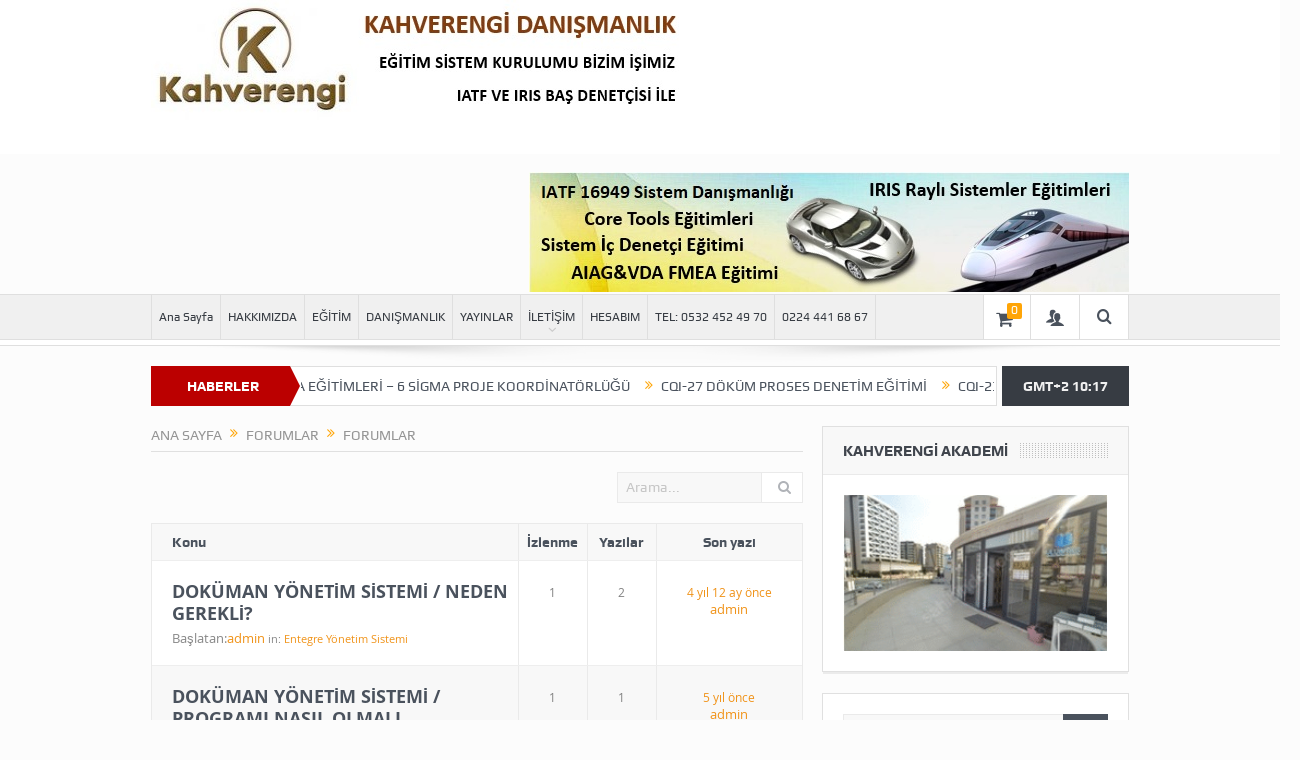

--- FILE ---
content_type: text/html; charset=UTF-8
request_url: https://kahverengi.online/forums/topic-tag/fmea-yonetimi-surekli-canli
body_size: 35356
content:
<!DOCTYPE html>
<!--[if lt IE 7]>      <html class="no-js lt-ie9 lt-ie8 lt-ie7" lang="tr"> <![endif]-->
<!--[if IE 7]>         <html class="no-js lt-ie9 lt-ie8" lang="tr"> <![endif]-->
<!--[if IE 8]>         <html class="no-js lt-ie9" lang="tr"> <![endif]-->
<!--[if gt IE 8]><!--> <html class="no-js" lang="tr"> <!--<![endif]-->
    <head>
	<meta charset="UTF-8" />
        <meta http-equiv="X-UA-Compatible" content="IE=edge,chrome=1">
	<title>Konu etiketi: FMEA Yönetimi (sürekli canlı) | KAHVERENGI DANISMANLIK</title>
	<link rel="profile" href="https://gmpg.org/xfn/11">
	<link rel="pingback" href="https://kahverengi.online/xmlrpc.php">

<meta name="viewport" content="width=device-width, initial-scale=1, maximum-scale=1">
<link rel="shortcut icon" href="https://kahverengi.online/wp-content/uploads/2024/10/logo-kahverengi-online-1.jpg" />
<link rel="apple-touch-icon" href="https://demo.momizat.net/goodnews/wp-content/uploads/2014/06/apple-ico.png" />

<link rel="pingback" href="https://kahverengi.online/xmlrpc.php" />
        <!--[if lt IE 9]>
	<script src="https://kahverengi.online/wp-content/themes/goodnews5/framework/helpers/js/html5.js"></script>
	<script src="https://kahverengi.online/wp-content/themes/goodnews5/framework/helpers/js/IE9.js"></script>
	<![endif]-->
	<link rel='dns-prefetch' href='//cdn.jsdelivr.net' />
<link rel='dns-prefetch' href='//s.w.org' />
<link rel="alternate" type="application/rss+xml" title="KAHVERENGI DANISMANLIK &raquo; beslemesi" href="https://kahverengi.online/feed" />
<link rel="alternate" type="application/rss+xml" title="KAHVERENGI DANISMANLIK &raquo; yorum beslemesi" href="https://kahverengi.online/comments/feed" />
<link rel="alternate" type="application/rss+xml" title="KAHVERENGI DANISMANLIK &raquo; FMEA Yönetimi (sürekli canlı) Konu etiketi beslemesi" href="https://kahverengi.online/forums/topic-tag/fmea-yonetimi-surekli-canli/feed" />
		<!-- This site uses the Google Analytics by ExactMetrics plugin v7.3.0 - Using Analytics tracking - https://www.exactmetrics.com/ -->
		<!-- Note: ExactMetrics is not currently configured on this site. The site owner needs to authenticate with Google Analytics in the ExactMetrics settings panel. -->
					<!-- No UA code set -->
				<!-- / Google Analytics by ExactMetrics -->
				<!-- This site uses the Google Analytics by MonsterInsights plugin v8.3.0 - Using Analytics tracking - https://www.monsterinsights.com/ -->
		<!-- Note: MonsterInsights is not currently configured on this site. The site owner needs to authenticate with Google Analytics in the MonsterInsights settings panel. -->
					<!-- No UA code set -->
				<!-- / Google Analytics by MonsterInsights -->
				<script type="text/javascript">
			window._wpemojiSettings = {"baseUrl":"https:\/\/s.w.org\/images\/core\/emoji\/13.0.1\/72x72\/","ext":".png","svgUrl":"https:\/\/s.w.org\/images\/core\/emoji\/13.0.1\/svg\/","svgExt":".svg","source":{"concatemoji":"https:\/\/kahverengi.online\/wp-includes\/js\/wp-emoji-release.min.js?ver=5.6"}};
			!function(e,a,t){var r,n,o,i,p=a.createElement("canvas"),s=p.getContext&&p.getContext("2d");function c(e,t){var a=String.fromCharCode;s.clearRect(0,0,p.width,p.height),s.fillText(a.apply(this,e),0,0);var r=p.toDataURL();return s.clearRect(0,0,p.width,p.height),s.fillText(a.apply(this,t),0,0),r===p.toDataURL()}function l(e){if(!s||!s.fillText)return!1;switch(s.textBaseline="top",s.font="600 32px Arial",e){case"flag":return!c([127987,65039,8205,9895,65039],[127987,65039,8203,9895,65039])&&(!c([55356,56826,55356,56819],[55356,56826,8203,55356,56819])&&!c([55356,57332,56128,56423,56128,56418,56128,56421,56128,56430,56128,56423,56128,56447],[55356,57332,8203,56128,56423,8203,56128,56418,8203,56128,56421,8203,56128,56430,8203,56128,56423,8203,56128,56447]));case"emoji":return!c([55357,56424,8205,55356,57212],[55357,56424,8203,55356,57212])}return!1}function d(e){var t=a.createElement("script");t.src=e,t.defer=t.type="text/javascript",a.getElementsByTagName("head")[0].appendChild(t)}for(i=Array("flag","emoji"),t.supports={everything:!0,everythingExceptFlag:!0},o=0;o<i.length;o++)t.supports[i[o]]=l(i[o]),t.supports.everything=t.supports.everything&&t.supports[i[o]],"flag"!==i[o]&&(t.supports.everythingExceptFlag=t.supports.everythingExceptFlag&&t.supports[i[o]]);t.supports.everythingExceptFlag=t.supports.everythingExceptFlag&&!t.supports.flag,t.DOMReady=!1,t.readyCallback=function(){t.DOMReady=!0},t.supports.everything||(n=function(){t.readyCallback()},a.addEventListener?(a.addEventListener("DOMContentLoaded",n,!1),e.addEventListener("load",n,!1)):(e.attachEvent("onload",n),a.attachEvent("onreadystatechange",function(){"complete"===a.readyState&&t.readyCallback()})),(r=t.source||{}).concatemoji?d(r.concatemoji):r.wpemoji&&r.twemoji&&(d(r.twemoji),d(r.wpemoji)))}(window,document,window._wpemojiSettings);
		</script>
		<!-- kahverengi.online is managing ads with Advanced Ads 1.56.1 --><script id="kahve-ready">
			window.advanced_ads_ready=function(e,a){a=a||"complete";var d=function(e){return"interactive"===a?"loading"!==e:"complete"===e};d(document.readyState)?e():document.addEventListener("readystatechange",(function(a){d(a.target.readyState)&&e()}),{once:"interactive"===a})},window.advanced_ads_ready_queue=window.advanced_ads_ready_queue||[];		</script>
		<style type="text/css">
img.wp-smiley,
img.emoji {
	display: inline !important;
	border: none !important;
	box-shadow: none !important;
	height: 1em !important;
	width: 1em !important;
	margin: 0 .07em !important;
	vertical-align: -0.1em !important;
	background: none !important;
	padding: 0 !important;
}
</style>
	<link rel='stylesheet' id='gtranslate-style-css'  href='https://kahverengi.online/wp-content/plugins/gtranslate/gtranslate-style24.css?ver=5.6' type='text/css' media='all' />
<link rel='stylesheet' id='atomic-blocks-fontawesome-css'  href='https://kahverengi.online/wp-content/plugins/atomic-blocks/dist/assets/fontawesome/css/all.min.css?ver=1642867114' type='text/css' media='all' />
<link rel='stylesheet' id='layerslider-css'  href='https://kahverengi.online/wp-content/plugins/LayerSlider/static/layerslider/css/layerslider.css?ver=6.8.4' type='text/css' media='all' />
<link rel='stylesheet' id='sweetalert2-css'  href='https://kahverengi.online/wp-content/plugins/user-registration/assets/css/sweetalert2/sweetalert2.min.css?ver=10.16.7' type='text/css' media='all' />
<link rel='stylesheet' id='user-registration-general-css'  href='https://kahverengi.online/wp-content/plugins/user-registration/assets/css/user-registration.css?ver=2.1.2' type='text/css' media='all' />
<link rel='stylesheet' id='user-registration-smallscreen-css'  href='https://kahverengi.online/wp-content/plugins/user-registration/assets/css/user-registration-smallscreen.css?ver=2.1.2' type='text/css' media='only screen and (max-width: 768px)' />
<link rel='stylesheet' id='user-registration-my-account-layout-css'  href='https://kahverengi.online/wp-content/plugins/user-registration/assets/css/my-account-layout.css?ver=2.1.2' type='text/css' media='all' />
<link rel='stylesheet' id='dashicons-css'  href='https://kahverengi.online/wp-includes/css/dashicons.min.css?ver=5.6' type='text/css' media='all' />
<link rel='stylesheet' id='atomic-blocks-style-css-css'  href='https://kahverengi.online/wp-content/plugins/atomic-blocks/dist/blocks.style.build.css?ver=1642867110' type='text/css' media='all' />
<link rel='stylesheet' id='wc-blocks-vendors-style-css'  href='https://kahverengi.online/wp-content/plugins/woocommerce/packages/woocommerce-blocks/build/wc-blocks-vendors-style.css?ver=6.5.1' type='text/css' media='all' />
<link rel='stylesheet' id='wc-blocks-style-css'  href='https://kahverengi.online/wp-content/plugins/woocommerce/packages/woocommerce-blocks/build/wc-blocks-style.css?ver=6.5.1' type='text/css' media='all' />
<link rel='stylesheet' id='extendify-utilities-css'  href='https://kahverengi.online/wp-content/plugins/redux-framework/extendify-sdk/public/build/extendify-utilities.css?ver=0.1.0' type='text/css' media='all' />
<link rel='stylesheet' id='lvca-animate-styles-css'  href='https://kahverengi.online/wp-content/plugins/addons-for-visual-composer/assets/css/animate.css?ver=2.9' type='text/css' media='all' />
<link rel='stylesheet' id='lvca-frontend-styles-css'  href='https://kahverengi.online/wp-content/plugins/addons-for-visual-composer/assets/css/lvca-frontend.css?ver=2.9' type='text/css' media='all' />
<link rel='stylesheet' id='lvca-icomoon-styles-css'  href='https://kahverengi.online/wp-content/plugins/addons-for-visual-composer/assets/css/icomoon.css?ver=2.9' type='text/css' media='all' />
<link rel='stylesheet' id='contact-form-7-css'  href='https://kahverengi.online/wp-content/plugins/contact-form-7/includes/css/styles.css?ver=5.4.2' type='text/css' media='all' />
<link rel='stylesheet' id='lightSlider-css'  href='https://kahverengi.online/wp-content/plugins/hootkit/assets/lightSlider.min.css?ver=1.1.2' type='text/css' media='' />
<link rel='stylesheet' id='font-awesome-css'  href='https://kahverengi.online/wp-content/plugins/js_composer/assets/lib/bower/font-awesome/css/font-awesome.min.css?ver=6.0.3' type='text/css' media='all' />
<link rel='stylesheet' id='hootkit-css'  href='https://kahverengi.online/wp-content/plugins/hootkit/assets/hootkit.min.css?ver=2.0.10' type='text/css' media='' />
<link rel='stylesheet' id='bc_rb_global_style-css'  href='https://kahverengi.online/wp-content/plugins/random-banner/assets/style/bc_rb_global.css?ver=4.1.4' type='text/css' media='all' />
<link rel='stylesheet' id='bc_rb_animate-css'  href='https://kahverengi.online/wp-content/plugins/random-banner/assets/style/animate.css?ver=4.1.4' type='text/css' media='all' />
<link rel='stylesheet' id='owl.carousel-style-css'  href='https://kahverengi.online/wp-content/plugins/random-banner/assets/style/owl.carousel.css?ver=4.1.4' type='text/css' media='all' />
<link rel='stylesheet' id='owl.carousel-default-css'  href='https://kahverengi.online/wp-content/plugins/random-banner/assets/style/owl.theme.default.css?ver=4.1.4' type='text/css' media='all' />
<link rel='stylesheet' id='owl.carousel-transitions-css'  href='https://kahverengi.online/wp-content/plugins/random-banner/assets/style/owl.transitions.css?ver=4.1.4' type='text/css' media='all' />
<link rel='stylesheet' id='rs-plugin-settings-css'  href='https://kahverengi.online/wp-content/plugins/revslider/public/assets/css/settings.css?ver=5.4.8.3' type='text/css' media='all' />
<style id='rs-plugin-settings-inline-css' type='text/css'>
#rs-demo-id {}
</style>
<link rel="preload" class="mv-grow-style" href="https://kahverengi.online/wp-content/plugins/social-pug/assets/dist/style-frontend-pro.1.20.2.css?ver=1.20.2" as="style"><noscript><link rel='stylesheet' id='dpsp-frontend-style-pro-css'  href='https://kahverengi.online/wp-content/plugins/social-pug/assets/dist/style-frontend-pro.1.20.2.css?ver=1.20.2' type='text/css' media='all' />
</noscript><style id='woocommerce-inline-inline-css' type='text/css'>
.woocommerce form .form-row .required { visibility: visible; }
</style>
<link rel='stylesheet' id='wpforo-widgets-css'  href='https://kahverengi.online/wp-content/plugins/wpforo/wpf-themes/classic/widgets.css?ver=1.9.9.1' type='text/css' media='all' />
<link rel='stylesheet' id='elementor-icons-css'  href='https://kahverengi.online/wp-content/plugins/elementor/assets/lib/eicons/css/elementor-icons.min.css?ver=5.13.0' type='text/css' media='all' />
<link rel='stylesheet' id='elementor-frontend-legacy-css'  href='https://kahverengi.online/wp-content/plugins/elementor/assets/css/frontend-legacy.min.css?ver=3.5.3' type='text/css' media='all' />
<link rel='stylesheet' id='elementor-frontend-css'  href='https://kahverengi.online/wp-content/plugins/elementor/assets/css/frontend.min.css?ver=3.5.3' type='text/css' media='all' />
<link rel='stylesheet' id='elementor-post-877-css'  href='https://kahverengi.online/wp-content/uploads/elementor/css/post-877.css?ver=1643033515' type='text/css' media='all' />
<link rel='stylesheet' id='elementor-global-css'  href='https://kahverengi.online/wp-content/uploads/elementor/css/global.css?ver=1643033516' type='text/css' media='all' />
<link rel='stylesheet' id='lvca-accordion-css'  href='https://kahverengi.online/wp-content/plugins/addons-for-visual-composer/includes/addons/accordion/css/style.css?ver=2.9' type='text/css' media='all' />
<link rel='stylesheet' id='lvca-slick-css'  href='https://kahverengi.online/wp-content/plugins/addons-for-visual-composer/assets/css/slick.css?ver=2.9' type='text/css' media='all' />
<link rel='stylesheet' id='lvca-carousel-css'  href='https://kahverengi.online/wp-content/plugins/addons-for-visual-composer/includes/addons/carousel/css/style.css?ver=2.9' type='text/css' media='all' />
<link rel='stylesheet' id='lvca-clients-css'  href='https://kahverengi.online/wp-content/plugins/addons-for-visual-composer/includes/addons/clients/css/style.css?ver=2.9' type='text/css' media='all' />
<link rel='stylesheet' id='lvca-heading-css'  href='https://kahverengi.online/wp-content/plugins/addons-for-visual-composer/includes/addons/heading/css/style.css?ver=2.9' type='text/css' media='all' />
<link rel='stylesheet' id='lvca-odometers-css'  href='https://kahverengi.online/wp-content/plugins/addons-for-visual-composer/includes/addons/odometers/css/style.css?ver=2.9' type='text/css' media='all' />
<link rel='stylesheet' id='lvca-piecharts-css'  href='https://kahverengi.online/wp-content/plugins/addons-for-visual-composer/includes/addons/piecharts/css/style.css?ver=2.9' type='text/css' media='all' />
<link rel='stylesheet' id='lvca-posts-carousel-css'  href='https://kahverengi.online/wp-content/plugins/addons-for-visual-composer/includes/addons/posts-carousel/css/style.css?ver=2.9' type='text/css' media='all' />
<link rel='stylesheet' id='lvca-pricing-table-css'  href='https://kahverengi.online/wp-content/plugins/addons-for-visual-composer/includes/addons/pricing-table/css/style.css?ver=2.9' type='text/css' media='all' />
<link rel='stylesheet' id='lvca-services-css'  href='https://kahverengi.online/wp-content/plugins/addons-for-visual-composer/includes/addons/services/css/style.css?ver=2.9' type='text/css' media='all' />
<link rel='stylesheet' id='lvca-stats-bar-css'  href='https://kahverengi.online/wp-content/plugins/addons-for-visual-composer/includes/addons/stats-bar/css/style.css?ver=2.9' type='text/css' media='all' />
<link rel='stylesheet' id='lvca-tabs-css'  href='https://kahverengi.online/wp-content/plugins/addons-for-visual-composer/includes/addons/tabs/css/style.css?ver=2.9' type='text/css' media='all' />
<link rel='stylesheet' id='lvca-team-members-css'  href='https://kahverengi.online/wp-content/plugins/addons-for-visual-composer/includes/addons/team/css/style.css?ver=2.9' type='text/css' media='all' />
<link rel='stylesheet' id='lvca-testimonials-css'  href='https://kahverengi.online/wp-content/plugins/addons-for-visual-composer/includes/addons/testimonials/css/style.css?ver=2.9' type='text/css' media='all' />
<link rel='stylesheet' id='lvca-flexslider-css'  href='https://kahverengi.online/wp-content/plugins/addons-for-visual-composer/assets/css/flexslider.css?ver=2.9' type='text/css' media='all' />
<link rel='stylesheet' id='lvca-testimonials-slider-css'  href='https://kahverengi.online/wp-content/plugins/addons-for-visual-composer/includes/addons/testimonials-slider/css/style.css?ver=2.9' type='text/css' media='all' />
<link rel='stylesheet' id='lvca-portfolio-css'  href='https://kahverengi.online/wp-content/plugins/addons-for-visual-composer/includes/addons/portfolio/css/style.css?ver=2.9' type='text/css' media='all' />
<link rel='stylesheet' id='plugins-css'  href='https://kahverengi.online/wp-content/themes/goodnews5/css/plugins.css?ver=5.6' type='text/css' media='all' />
<link rel='stylesheet' id='main-css'  href='https://kahverengi.online/wp-content/themes/goodnews5/css/main.css?ver=5.6' type='text/css' media='all' />
<link rel='stylesheet' id='responsive-css'  href='https://kahverengi.online/wp-content/themes/goodnews5/css/media.css?ver=5.6' type='text/css' media='all' />
<link rel='stylesheet' id='style-css'  href='https://kahverengi.online/wp-content/themes/goodnews5/style.css?ver=5.6' type='text/css' media='all' />
<link rel='stylesheet' id='woocommerce-css'  href='https://kahverengi.online/wp-content/themes/goodnews5/framework/woocommerce/woocommerce.css?ver=5.6' type='text/css' media='all' />
<link rel='stylesheet' id='woocommerce-responsive-css'  href='https://kahverengi.online/wp-content/themes/goodnews5/framework/woocommerce/woocommerce-media.css?ver=5.6' type='text/css' media='all' />
<link rel='stylesheet' id='recent-posts-widget-with-thumbnails-public-style-css'  href='https://kahverengi.online/wp-content/plugins/recent-posts-widget-with-thumbnails/public.css?ver=7.1.1' type='text/css' media='all' />
<!--[if lt IE 9]>
<link rel='stylesheet' id='vc_lte_ie9-css'  href='https://kahverengi.online/wp-content/plugins/js_composer/assets/css/vc_lte_ie9.min.css?ver=6.0.3' type='text/css' media='screen' />
<![endif]-->
<link rel='stylesheet' id='wpr-text-animations-css-css'  href='https://kahverengi.online/wp-content/plugins/royal-elementor-addons/assets/css/lib/animations/text-animations.min.css?ver=1.7.1001' type='text/css' media='all' />
<link rel='stylesheet' id='wpr-addons-css-css'  href='https://kahverengi.online/wp-content/plugins/royal-elementor-addons/assets/css/frontend.min.css?ver=1.7.1001' type='text/css' media='all' />
<link rel='stylesheet' id='font-awesome-5-all-css'  href='https://kahverengi.online/wp-content/plugins/elementor/assets/lib/font-awesome/css/all.min.css?ver=1.7.1001' type='text/css' media='all' />
<link rel='stylesheet' id='wpforo-dynamic-style-css'  href='https://kahverengi.online/wp-content/plugins/wpforo/wpf-themes/classic/colors.css?ver=1.9.9.1.0b10a8ca8035fffef09739b135f63037' type='text/css' media='all' />
<link rel='stylesheet' id='google-fonts-1-css'  href='https://fonts.googleapis.com/css?family=Roboto%3A100%2C100italic%2C200%2C200italic%2C300%2C300italic%2C400%2C400italic%2C500%2C500italic%2C600%2C600italic%2C700%2C700italic%2C800%2C800italic%2C900%2C900italic%7CRoboto+Slab%3A100%2C100italic%2C200%2C200italic%2C300%2C300italic%2C400%2C400italic%2C500%2C500italic%2C600%2C600italic%2C700%2C700italic%2C800%2C800italic%2C900%2C900italic&#038;display=auto&#038;subset=latin-ext&#038;ver=5.6' type='text/css' media='all' />
<script type='text/javascript' data-cfasync="false" src='https://kahverengi.online/wp-content/plugins/wp-jquery-update-test/assets/jquery-1.12.4-wp.min.js?ver=1.12.4-wp' id='jquery-core-js'></script>
<script type='text/javascript' data-cfasync="false" src='https://kahverengi.online/wp-content/plugins/wp-jquery-update-test/assets/jquery-migrate-1.4.1.js?ver=1,4,1' id='jquery-migrate-js'></script>
<script type='text/javascript' id='layerslider-greensock-js-extra'>
/* <![CDATA[ */
var LS_Meta = {"v":"6.8.4"};
/* ]]> */
</script>
<script type='text/javascript' src='https://kahverengi.online/wp-content/plugins/LayerSlider/static/layerslider/js/greensock.js?ver=1.19.0' id='layerslider-greensock-js'></script>
<script type='text/javascript' src='https://kahverengi.online/wp-content/plugins/LayerSlider/static/layerslider/js/layerslider.kreaturamedia.jquery.js?ver=6.8.4' id='layerslider-js'></script>
<script type='text/javascript' src='https://kahverengi.online/wp-content/plugins/LayerSlider/static/layerslider/js/layerslider.transitions.js?ver=6.8.4' id='layerslider-transitions-js'></script>
<script type='text/javascript' src='https://kahverengi.online/wp-content/plugins/addons-for-visual-composer/assets/js/jquery.waypoints.min.js?ver=2.9' id='lvca-waypoints-js'></script>
<script type='text/javascript' id='lvca-frontend-scripts-js-extra'>
/* <![CDATA[ */
var lvca_settings = {"mobile_width":"780","custom_css":""};
/* ]]> */
</script>
<script type='text/javascript' src='https://kahverengi.online/wp-content/plugins/addons-for-visual-composer/assets/js/lvca-frontend.min.js?ver=2.9' id='lvca-frontend-scripts-js'></script>
<script type='text/javascript' src='https://kahverengi.online/wp-content/plugins/revslider/public/assets/js/jquery.themepunch.tools.min.js?ver=5.4.8.3' id='tp-tools-js'></script>
<script type='text/javascript' src='https://kahverengi.online/wp-content/plugins/revslider/public/assets/js/jquery.themepunch.revolution.min.js?ver=5.4.8.3' id='revmin-js'></script>
<script type='text/javascript' src='https://kahverengi.online/wp-content/plugins/woocommerce/assets/js/jquery-blockui/jquery.blockUI.min.js?ver=2.7.0-wc.6.1.0' id='jquery-blockui-js'></script>
<script type='text/javascript' id='wc-add-to-cart-js-extra'>
/* <![CDATA[ */
var wc_add_to_cart_params = {"ajax_url":"\/wp-admin\/admin-ajax.php","wc_ajax_url":"\/?wc-ajax=%%endpoint%%","i18n_view_cart":"Sepeti g\u00f6r\u00fcnt\u00fcle","cart_url":"https:\/\/kahverengi.online","is_cart":"","cart_redirect_after_add":"no"};
/* ]]> */
</script>
<script type='text/javascript' src='https://kahverengi.online/wp-content/plugins/woocommerce/assets/js/frontend/add-to-cart.min.js?ver=6.1.0' id='wc-add-to-cart-js'></script>
<script type='text/javascript' src='https://kahverengi.online/wp-content/plugins/addons-for-visual-composer/includes/addons/accordion/js/accordion.min.js?ver=2.9' id='lvca-accordion-js'></script>
<script type='text/javascript' src='https://kahverengi.online/wp-content/plugins/addons-for-visual-composer/assets/js/slick.min.js?ver=2.9' id='lvca-slick-carousel-js'></script>
<script type='text/javascript' src='https://kahverengi.online/wp-content/plugins/addons-for-visual-composer/assets/js/jquery.stats.min.js?ver=2.9' id='lvca-stats-js'></script>
<script type='text/javascript' src='https://kahverengi.online/wp-content/plugins/addons-for-visual-composer/includes/addons/odometers/js/odometer.min.js?ver=2.9' id='lvca-odometers-js'></script>
<script type='text/javascript' src='https://kahverengi.online/wp-content/plugins/addons-for-visual-composer/includes/addons/piecharts/js/piechart.min.js?ver=2.9' id='lvca-piecharts-js'></script>
<script type='text/javascript' src='https://kahverengi.online/wp-content/plugins/addons-for-visual-composer/includes/addons/posts-carousel/js/posts-carousel.min.js?ver=2.9' id='lvca-post-carousel-js'></script>
<script type='text/javascript' src='https://kahverengi.online/wp-content/plugins/addons-for-visual-composer/includes/addons/spacer/js/spacer.min.js?ver=2.9' id='lvca-spacer-js'></script>
<script type='text/javascript' src='https://kahverengi.online/wp-content/plugins/addons-for-visual-composer/includes/addons/services/js/services.min.js?ver=2.9' id='lvca-services-js'></script>
<script type='text/javascript' src='https://kahverengi.online/wp-content/plugins/addons-for-visual-composer/includes/addons/stats-bar/js/stats-bar.min.js?ver=2.9' id='lvca-stats-bar-js'></script>
<script type='text/javascript' src='https://kahverengi.online/wp-content/plugins/addons-for-visual-composer/includes/addons/tabs/js/tabs.min.js?ver=2.9' id='lvca-tabs-js'></script>
<script type='text/javascript' src='https://kahverengi.online/wp-content/plugins/addons-for-visual-composer/assets/js/jquery.flexslider.min.js?ver=2.9' id='lvca-flexslider-js'></script>
<script type='text/javascript' src='https://kahverengi.online/wp-content/plugins/addons-for-visual-composer/includes/addons/testimonials-slider/js/testimonials.min.js?ver=2.9' id='lvca-testimonials-slider-js'></script>
<script type='text/javascript' src='https://kahverengi.online/wp-content/plugins/addons-for-visual-composer/assets/js/isotope.pkgd.min.js?ver=2.9' id='lvca-isotope-js'></script>
<script type='text/javascript' src='https://kahverengi.online/wp-content/plugins/addons-for-visual-composer/assets/js/imagesloaded.pkgd.min.js?ver=2.9' id='lvca-imagesloaded-js'></script>
<script type='text/javascript' src='https://kahverengi.online/wp-content/plugins/addons-for-visual-composer/includes/addons/portfolio/js/portfolio.min.js?ver=2.9' id='lvca-portfolio-js'></script>
<script type='text/javascript' src='https://kahverengi.online/wp-content/plugins/js_composer/assets/js/vendors/woocommerce-add-to-cart.js?ver=6.0.3' id='vc_woocommerce-add-to-cart-js-js'></script>
<script type='text/javascript' src='https://kahverengi.online/wp-content/themes/goodnews5/framework/woocommerce/woocommerce.js?ver=5.6' id='mom-woocommerce-js-js'></script>
<meta name="generator" content="Powered by LayerSlider 6.8.4 - Multi-Purpose, Responsive, Parallax, Mobile-Friendly Slider Plugin for WordPress." />
<!-- LayerSlider updates and docs at: https://layerslider.kreaturamedia.com -->
<link rel="https://api.w.org/" href="https://kahverengi.online/wp-json/" /><link rel="EditURI" type="application/rsd+xml" title="RSD" href="https://kahverengi.online/xmlrpc.php?rsd" />
<link rel="wlwmanifest" type="application/wlwmanifest+xml" href="https://kahverengi.online/wp-includes/wlwmanifest.xml" /> 
<meta name="generator" content="WordPress 5.6" />
<meta name="generator" content="WooCommerce 6.1.0" />
<meta name="framework" content="Redux 4.3.7" />        <script type="text/javascript">
            (function () {
                window.lvca_fs = {can_use_premium_code: false};
            })();
        </script>
        <style type="text/css" data-source="Grow Social by Mediavine">
				@media screen and ( max-width : 720px ) {
					.dpsp-content-wrapper.dpsp-hide-on-mobile,
					.dpsp-share-text.dpsp-hide-on-mobile,
					.dpsp-content-wrapper .dpsp-network-label {
						display: none;
					}
					.dpsp-has-spacing .dpsp-networks-btns-wrapper li {
						margin:0 2% 10px 0;
					}
					.dpsp-network-btn.dpsp-has-label:not(.dpsp-has-count) {
						max-height: 40px;
						padding: 0;
						justify-content: center;
					}
					.dpsp-content-wrapper.dpsp-size-small .dpsp-network-btn.dpsp-has-label:not(.dpsp-has-count){
						max-height: 32px;
					}
					.dpsp-content-wrapper.dpsp-size-large .dpsp-network-btn.dpsp-has-label:not(.dpsp-has-count){
						max-height: 46px;
					}
				}
			</style><!-- Analytics by WP Statistics v14.11.4 - https://wp-statistics.com -->
	<noscript><style>.woocommerce-product-gallery{ opacity: 1 !important; }</style></noscript>
	<meta name="generator" content="Powered by WPBakery Page Builder - drag and drop page builder for WordPress."/>
<meta name="generator" content="Powered by Slider Revolution 5.4.8.3 - responsive, Mobile-Friendly Slider Plugin for WordPress with comfortable drag and drop interface." />
<link rel="icon" href="https://kahverengi.online/wp-content/uploads/2024/10/cropped-logo-kahverengi-online-2-32x32.jpg" sizes="32x32" />
<link rel="icon" href="https://kahverengi.online/wp-content/uploads/2024/10/cropped-logo-kahverengi-online-2-192x192.jpg" sizes="192x192" />
<link rel="apple-touch-icon" href="https://kahverengi.online/wp-content/uploads/2024/10/cropped-logo-kahverengi-online-2-180x180.jpg" />
<meta name="msapplication-TileImage" content="https://kahverengi.online/wp-content/uploads/2024/10/cropped-logo-kahverengi-online-2-270x270.jpg" />
<script type="text/javascript">function setREVStartSize(e){									
						try{ e.c=jQuery(e.c);var i=jQuery(window).width(),t=9999,r=0,n=0,l=0,f=0,s=0,h=0;
							if(e.responsiveLevels&&(jQuery.each(e.responsiveLevels,function(e,f){f>i&&(t=r=f,l=e),i>f&&f>r&&(r=f,n=e)}),t>r&&(l=n)),f=e.gridheight[l]||e.gridheight[0]||e.gridheight,s=e.gridwidth[l]||e.gridwidth[0]||e.gridwidth,h=i/s,h=h>1?1:h,f=Math.round(h*f),"fullscreen"==e.sliderLayout){var u=(e.c.width(),jQuery(window).height());if(void 0!=e.fullScreenOffsetContainer){var c=e.fullScreenOffsetContainer.split(",");if (c) jQuery.each(c,function(e,i){u=jQuery(i).length>0?u-jQuery(i).outerHeight(!0):u}),e.fullScreenOffset.split("%").length>1&&void 0!=e.fullScreenOffset&&e.fullScreenOffset.length>0?u-=jQuery(window).height()*parseInt(e.fullScreenOffset,0)/100:void 0!=e.fullScreenOffset&&e.fullScreenOffset.length>0&&(u-=parseInt(e.fullScreenOffset,0))}f=u}else void 0!=e.minHeight&&f<e.minHeight&&(f=e.minHeight);e.c.closest(".rev_slider_wrapper").css({height:f})					
						}catch(d){console.log("Failure at Presize of Slider:"+d)}						
					};</script>
<style id="mom_options-dynamic-css" title="dynamic-css" class="redux-options-output">.mom_main_font,.topbar,#navigation .main-menu,.breaking-news,.breaking-news .bn-title,.feature-slider li .slide-caption h2,.news-box .nb-header .nb-title,a.show-more,.widget .widget-title,.widget .mom-socials-counter ul li,.main_tabs .tabs a,.mom-login-widget,.mom-login-widget input,.mom-newsletter h4,.mom-newsletter input,.mpsw-slider .slide-caption,.tagcloud a,button,input,select,textarea,.weather-widget,.weather-widget h3,.nb-inner-wrap .search-results-title,.show_all_results,.mom-social-share .ss-icon span.count,.mom-timeline,.mom-reveiw-system .review-header h2,.mom-reveiw-system .review-summary h3,.mom-reveiw-system .user-rate h3,.mom-reveiw-system .review-summary .review-score,.mom-reveiw-system .mom-bar,.mom-reveiw-system .review-footer,.mom-reveiw-system .stars-cr .cr,.mom-reveiw-system .review-circles .review-circle,.p-single .post-tags,.np-posts ul li .details .link,h2.single-title,.page-title,label,.portfolio-filter li,.pagination .main-title h1,.main-title h2,.main-title h3,.main-title h4,.main-title h5,.main-title h6,.mom-e3lan-empty,.user-star-rate .yr,.comment-wrap .commentnumber,.copyrights-area,.news-box .nb-footer a,#bbpress-forums li.bbp-header,.bbp-forum-title,div.bbp-template-notice,div.indicator-hint,#bbpress-forums fieldset.bbp-form legend,.bbp-s-title,#bbpress-forums .bbp-admin-links a,#bbpress-forums #bbp-user-wrapper h2.entry-title,.mom_breadcrumb,.single-author-box .articles-count,.not-found-wrap,.not-found-wrap h1,.gallery-post-slider.feature-slider li .slide-caption.fs-caption-alt p,.chat-author,.accordion .acc_title,.acch_numbers,.logo span,.device-menu-holder,#navigation .device-menu,.widget li .cat_num, .wp-caption-text, .mom_quote, div.progress_bar span, .widget_display_stats dl, .feature-slider .fs-nav.numbers a{font-display:swap;}.button, .scrolling-box .sb-item h3, .widget ul li, .older-articles ul li, .copyrights-text, #comments .single-comment .comment-content .comment-reply-link, #comments .single-comment .comment-content .comment-edit-link, #navigation .main-menu > li .cats-mega-wrap .subcat li .subcat-title, .widget ul.twiter-list, #bbpress-forums ul.bbp-replies .bbp-reply-content .bbp-author-name, h1, h2, h3, h4, h5, h6{font-display:swap;}body{color:#818181;font-display:swap;}body, body.layout-boxed{background-color:#fcfcfc;}.main-menu > li:not(.current-menu-item):not(.current-menu-ancestor) > a, #navigation .nav-button, .nb-inner-wrap ul.s-results .s-details h4, .nb-inner-wrap .search-results-title, .show_all_results a,  .ajax_search_results .sw-not_found{font-display:swap;}</style><style type="text/css">
body, body.layout-boxed {
    background-image: none;
}
    
.header > .inner, .header .logo {
line-height: 154px;
height: 154px;
}
/* Category background */
.simptip-movable:after, .simptip-movable:before {
-moz-box-sizing: content-box !important;
-webkit-box-sizing: content-box !important;
box-sizing: content-box !important;    
}

.custom_slider_sidebar .widget {
    height: 481px;
    border-left: none;
}





/* mobile portrait size or below */
@media only screen and (max-width: 480px)
{
p
{
font-size: 17px;
}
}
</style>
<style id="wpr_lightbox_styles">
				.lg-backdrop {
					background-color: rgba(0,0,0,0.6) !important;
				}
				.lg-toolbar,
				.lg-dropdown {
					background-color: rgba(0,0,0,0.8) !important;
				}
				.lg-dropdown:after {
					border-bottom-color: rgba(0,0,0,0.8) !important;
				}
				.lg-sub-html {
					background-color: rgba(0,0,0,0.8) !important;
				}
				.lg-thumb-outer,
				.lg-progress-bar {
					background-color: #444444 !important;
				}
				.lg-progress {
					background-color: #a90707 !important;
				}
				.lg-icon {
					color: #efefef !important;
					font-size: 20px !important;
				}
				.lg-icon.lg-toogle-thumb {
					font-size: 24px !important;
				}
				.lg-icon:hover,
				.lg-dropdown-text:hover {
					color: #ffffff !important;
				}
				.lg-sub-html,
				.lg-dropdown-text {
					color: #efefef !important;
					font-size: 14px !important;
				}
				#lg-counter {
					color: #efefef !important;
					font-size: 14px !important;
				}
				.lg-prev,
				.lg-next {
					font-size: 35px !important;
				}

				/* Defaults */
				.lg-icon {
				background-color: transparent !important;
				}

				#lg-counter {
				opacity: 0.9;
				}

				.lg-thumb-outer {
				padding: 0 10px;
				}

				.lg-thumb-item {
				border-radius: 0 !important;
				border: none !important;
				opacity: 0.5;
				}

				.lg-thumb-item.active {
					opacity: 1;
				}
	         </style><noscript><style> .wpb_animate_when_almost_visible { opacity: 1; }</style></noscript>    </head>
    <body data-rsssl=1 class="topic-tag topic-tag-fmea-yonetimi-surekli-canli topic-tag-153 bbpress no-js archive tax-topic-tag term-fmea-yonetimi-surekli-canli term-153 theme-goodnews5 user-registration-page woocommerce-no-js both-sidebars-right both-sidebars fade-imgs-in-appear time_in_twelve_format one-side-wide both-sidebars both-sides-true wpb-js-composer js-comp-ver-6.0.3 vc_responsive wpf-default wpft- elementor-default elementor-kit-877 aa-prefix-kahve-" itemscope="itemscope" itemtype="http://schema.org/WebPage">
    
        <!--[if lt IE 7]>
            <p class="browsehappy"><strong>Eski</strong> bir tarayıcı kullanıyorsunuz. Gezinme deneyiminizi artırmak için lütfen 
<a href="http://browsehappy.com/">
tarayıcınızı güncelleyin
</a>
.</p>
        <![endif]-->
        <div class="boxed-wrap clearfix">
	    <div id="header-wrapper">
                                    <header class="header " itemscope="itemscope" itemtype="http://schema.org/WPHeader" role="banner">
                <div class="inner">
						                    <div class="logo">
					                    <a href="https://kahverengi.online">
		                                                    <img src="https://kahverengi.online/wp-content/uploads/2019/10/LOGO-1-1.jpg" alt="KAHVERENGI DANISMANLIK" width="534" height="120" />
                                                                                               <img class="mom_retina_logo" src="https://kahverengi.online/wp-content/uploads/2019/10/LOGO-1-1.jpg" width="534" height="120" alt="KAHVERENGI DANISMANLIK" />
                                                		                    </a>

					
                    </div>
                                        <div class="header-right">
                                  		<div class="mom-e3lanat-wrap  ">
	<div class="mom-e3lanat " style="">
		<div class="mom-e3lanat-inner">
		
				<div class="mom-e3lan" data-id="241" style=" ">
					<a href="#" target=""><img src="https://kahverengi.online/wp-content/uploads/2019/10/banner-kalite-600-120-1.jpg" alt="ad" width="600" height="120"></a>
		 	</div><!--mom ad-->
			</div>
	</div>	<!--Mom ads-->
	</div>
                    </div> <!--header right-->
                    
                <div class="clear"></div>
                </div>
            </header>
	    	    </div> <!--header wrap-->
                                    <nav id="navigation" itemtype="http://schema.org/SiteNavigationElement" itemscope="itemscope" role="navigation" class="dd-effect-slide ">
                <div class="navigation-inner">
                <div class="inner">
                                                                <ul id="menu-menu-1" class="main-menu mom_visibility_desktop"><li id="menu-item-324" class="menu-item menu-item-type-post_type menu-item-object-page menu-item-home mom_default_menu_item menu-item-depth-0"><a href="https://kahverengi.online/">Ana Sayfa</a></li>
<li id="menu-item-53" class="menu-item menu-item-type-custom menu-item-object-custom mom_mega menu-item-depth-0"><a href="https://kahverengi.online/2019/10/hakkimizda">HAKKIMIZDA</a></li>
<li id="menu-item-436" class="menu-item menu-item-type-post_type menu-item-object-page mom_default_menu_item menu-item-depth-0"><a href="https://kahverengi.online/portfolio-two-columns-filter">EĞİTİM</a></li>
<li id="menu-item-61" class="menu-item menu-item-type-post_type menu-item-object-page mom_mega menu-item-depth-0"><a href="https://kahverengi.online/iatf_16949_iris_22163_iso-ts-22163_kalite_sistem_danismanligi_rayli_sistemler">DANIŞMANLIK</a></li>
<li id="menu-item-442" class="menu-item menu-item-type-post_type menu-item-object-page mom_default_menu_item menu-item-depth-0"><a href="https://kahverengi.online/shop-full-width">YAYINLAR</a></li>
<li id="menu-item-105" class="menu-item menu-item-type-post_type menu-item-object-page menu-item-has-children menu-parent-item mom_mega_cats menu-item-depth-0"><a href="https://kahverengi.online/contact-us">İLETİŞİM</a><div class='cats-mega-wrap '>
<div class="cats-mega-inner">

<ul class="sub-menu ">
	<li id="menu-item-552" class="menu-item menu-item-type-post_type menu-item-object-page mom_default_menu_item active menu-item-depth-1"><a href="https://kahverengi.online/contact-us">EGITIM TALEP FORMU</a></li>
	<li id="menu-item-538" class="menu-item menu-item-type-post_type menu-item-object-page mom_default_menu_item menu-item-depth-1"><a href="https://kahverengi.online/qmad-bilgi-talep-formu">QMAD BILGI TALEP FORMU</a></li>
</ul>
<div class='subcat'><div class='active mom-cat-latest' id='mn-latest-552' data-id='104' data-object='page' data-layout=''><ul id='mn-ul-latest-552'></ul><a href='https://kahverengi.online/contact-us' title='' class='view_all_posts'>Hepsine bak<i class='long-arrow-icon'></i></a></div><div class=' mom-cat-latest' id='mn-latest-538' data-id='537' data-object='page' data-layout=''><ul id='mn-ul-latest-538'></ul><a href='https://kahverengi.online/qmad-bilgi-talep-formu' title='' class='view_all_posts'>Hepsine bak<i class='long-arrow-icon'></i></a></div></div> 
</div>
</div>
<i class='responsive-caret'></i>
</li>
<li id="menu-item-109" class="menu-item menu-item-type-post_type menu-item-object-page mom_mega_cats menu-item-depth-0"><a href="https://kahverengi.online/my-account">HESABIM</a><div class='cats-mega-wrap '>
<div class="cats-mega-inner">
<div class='subcat'></div> 
</div>
</div>
</li>
<li id="menu-item-305" class="menu-item menu-item-type-custom menu-item-object-custom mom_default_menu_item menu-item-depth-0"><a href="https://www.kahverengi.online">TEL: 0532 452 49 70</a></li>
<li id="menu-item-306" class="menu-item menu-item-type-custom menu-item-object-custom mom_default_menu_item menu-item-depth-0"><a href="https://www.kahverengi.online">0224 441 68 67</a></li>
</ul>                                                                <div class="device-menu-wrap mom_visibility_device">
                        <div id="menu-holder" class="device-menu-holder">
                            <i class="fa-icon-align-justify mh-icon"></i> <span class="the_menu_holder_area"><i class="dmh-icon"></i>Menü</span><i class="mh-caret"></i>
                        </div>
                        <ul id="menu-menu-2" class="device-menu mom_visibility_device"><li id="menu-item-324" class="menu-item menu-item-type-post_type menu-item-object-page menu-item-home mom_default_menu_item menu-item-depth-0"><a href="https://kahverengi.online/">Ana Sayfa</a></li>
<li id="menu-item-53" class="menu-item menu-item-type-custom menu-item-object-custom mom_mega menu-item-depth-0"><a href="https://kahverengi.online/2019/10/hakkimizda">HAKKIMIZDA</a></li>
<li id="menu-item-436" class="menu-item menu-item-type-post_type menu-item-object-page mom_default_menu_item menu-item-depth-0"><a href="https://kahverengi.online/portfolio-two-columns-filter">EĞİTİM</a></li>
<li id="menu-item-61" class="menu-item menu-item-type-post_type menu-item-object-page mom_mega menu-item-depth-0"><a href="https://kahverengi.online/iatf_16949_iris_22163_iso-ts-22163_kalite_sistem_danismanligi_rayli_sistemler">DANIŞMANLIK</a></li>
<li id="menu-item-442" class="menu-item menu-item-type-post_type menu-item-object-page mom_default_menu_item menu-item-depth-0"><a href="https://kahverengi.online/shop-full-width">YAYINLAR</a></li>
<li id="menu-item-105" class="menu-item menu-item-type-post_type menu-item-object-page menu-item-has-children menu-parent-item mom_mega_cats menu-item-depth-0"><a href="https://kahverengi.online/contact-us">İLETİŞİM</a><div class='cats-mega-wrap '>
<div class="cats-mega-inner">

<ul class="sub-menu ">
	<li id="menu-item-552" class="menu-item menu-item-type-post_type menu-item-object-page mom_default_menu_item active menu-item-depth-1"><a href="https://kahverengi.online/contact-us">EGITIM TALEP FORMU</a></li>
	<li id="menu-item-538" class="menu-item menu-item-type-post_type menu-item-object-page mom_default_menu_item menu-item-depth-1"><a href="https://kahverengi.online/qmad-bilgi-talep-formu">QMAD BILGI TALEP FORMU</a></li>
</ul>
<i class='responsive-caret'></i>
</li>
<li id="menu-item-109" class="menu-item menu-item-type-post_type menu-item-object-page mom_mega_cats menu-item-depth-0"><a href="https://kahverengi.online/my-account">HESABIM</a><div class='cats-mega-wrap '>
<div class="cats-mega-inner">
</li>
<li id="menu-item-305" class="menu-item menu-item-type-custom menu-item-object-custom mom_default_menu_item menu-item-depth-0"><a href="https://www.kahverengi.online">TEL: 0532 452 49 70</a></li>
<li id="menu-item-306" class="menu-item menu-item-type-custom menu-item-object-custom mom_default_menu_item menu-item-depth-0"><a href="https://www.kahverengi.online">0224 441 68 67</a></li>
</ul>                        </div>
                                            		    <div class="nav-buttons">
                    <a href="https://kahverengi.online" class="nav-button nav-cart"><i class="fa-icon-shopping-cart"></i><span class="numofitems" data-num="0">0</span></a>                    			<span class="nav-button nav-login">
			    <i class="momizat-icon-users"></i>
			</span>
			<div class="nb-inner-wrap">
			    <div class="nb-inner lw-inner">
			                            <div class="mom-login-widget">
                                                        <form class="mom-login-form" action="https://kahverengi.online/wp-login.php" method="post">
					<div class="mom-username">
						<input type="text" name="log" value="" placeholder="kullanıcı adı">
					</div>

					<div class="mom-password">
						<input type="password" name="pwd" value="" placeholder="şifre">
					</div>

					<div class="mom-submit-wrapper">
						<button class="button submit user-submit" name="user-submit" type="submit">Giriş Yap</button>
						<input type="checkbox" id="rememberme" name="rememberme" value="forever" >
						<label for="rememberme"><i class="fa-icon-ok"></i>Beni Hatırla</label>
                                                <input type="hidden" name="redirect_to" value="https://kahverengi.online/forums/topic-tag/fmea-yonetimi-surekli-canli" />
					</div>
					                            </form>
                            			    <div class="clear"></div>
                        </div>
			    </div>
			</div>
		    		                        <span class="nav-button nav-search">
                        <i class="fa-icon-search"></i>
                    </span>
                    <div class="nb-inner-wrap search-wrap border-box">
                        <div class="nb-inner sw-inner">
                        <div class="search-form mom-search-form">
                            <form method="get" action="https://kahverengi.online">
                                <input class="sf" type="text" placeholder="Arama..." autocomplete="off" name="s">
                                <button class="button" type="submit"><i class="fa-icon-search"></i></button>
                            </form>
                            <span class="sf-loading"><img src="https://kahverengi.online/wp-content/themes/goodnews5/images/ajax-search-nav.gif" alt="loading..." width="16" height="16"></span>
                        </div>
                    <div class="ajax_search_results">
                    </div> <!--ajax search results-->
                    </div> <!--sw inner-->
                    </div> <!--search wrap-->
                    
        		    </div> <!--nav-buttons-->

                </div>
                </div> <!--nav inner-->
            </nav> <!--Navigation-->
            	    <div class="boxed-content-wrapper clearfix">
                        <div class="nav-shaddow"></div>
                         <div style="margin-top:-17px; margin-bottom:20px;"></div>
            
            <div class="inner">
                        
        <div class="breaking-news">
    <div class="the_ticker" >
    <div class="bn-title"><span>HABERLER</span></div>
    <div class="news-ticker " data-timeout="5000">
        <ul>
            <li><i class="fa-icon-double-angle-right"></i><a href="https://kahverengi.online/2025/02/surekli-iyilestirme-sistemi-kazandiriyor">SÜREKLİ İYİLEŞTİRME SISTEMI KAZANDIRIYOR</a></li>
            <li><i class="fa-icon-double-angle-right"></i><a href="https://kahverengi.online/2025/01/6-sigma-egitimleri-6-sigma-proje-koordinatorlugu">6 SİGMA EĞİTİMLERİ &#8211; 6 SİGMA PROJE KOORDİNATÖRLÜĞÜ</a></li>
            <li><i class="fa-icon-double-angle-right"></i><a href="https://kahverengi.online/2024/11/cqi-27-dokum-proses-denetim-egitimi">CQI-27 DÖKÜM PROSES DENETİM EĞİTİMİ</a></li>
            <li><i class="fa-icon-double-angle-right"></i><a href="https://kahverengi.online/2024/11/cqi-plastik-kaliplama-egitimi-cqi23-enjeksiyon-proses-denetim-egitimi">CQI-23 PLASTİK KALIPLAMA PROSES DENETİM EĞİTİMİ</a></li>
            <li><i class="fa-icon-double-angle-right"></i><a href="https://kahverengi.online/2024/11/cqi-20-kilavuzu-egitimi-etkili-problem-cozme-cqi-10-cqi-20-cqi21">CQI-20 KILAVUZU EĞİTİMİ &#8211; ETKİLİ PROBLEM ÇÖZME CQI-10 / CQI-20 / CQI21</a></li>
            <li><i class="fa-icon-double-angle-right"></i><a href="https://kahverengi.online/2024/10/iatf-16949-kurallardaki-degisiklikler">IATF 16949 KURALLARDAKİ DEĞİŞİKLİKLER- KURAL6 -1 OCAK 2025 !! &#8211; YENİ KURALLAR</a></li>
            <li><i class="fa-icon-double-angle-right"></i><a href="https://kahverengi.online/2024/09/makine-ve-proses-yeterliligi">MAKİNE VE PROSES YETERLİLİĞİ  &#8211; 2024 SPC EĞİTİMİ / CORE TOOLS EĞİTİMİ</a></li>
            <li><i class="fa-icon-double-angle-right"></i><a href="https://kahverengi.online/2024/09/ozel-proses-special-process-nedir">ÖZEL PROSES &#8211; SPECIAL PROCESS NEDİR</a></li>
            <li><i class="fa-icon-double-angle-right"></i><a href="https://kahverengi.online/2024/09/kaynak-prosesi-cqi-15-proses-degerlendirme-egitimi-cqi15-nedir">KAYNAK ÖZEL PROSESİ CQI-15 Proses Değerlendirme Eğitimi &#8211; CQI15 Nedir?</a></li>
            <li><i class="fa-icon-double-angle-right"></i><a href="https://kahverengi.online/2024/09/isil-islem-cqi-9-proses-degerlendirme-egitimi-cqi9-nedir">ISIL IŞLEM CQI-9 Proses Değerlendirme Eğitimi &#8211; CQI9 Nedir?</a></li>
        </ul>
    </div> <!--news ticker-->
    </div>
        <span class="current_time">    GMT+2 10:17      </span>
        </div> <!--breaking news-->
            </div>
    <div class="inner">
                    <div class="main_container">
           <div class="main-col">
                                <div class="category-title">
                        <div class="mom_breadcrumb breadcrumb breadcrumbs"><div class="breadcrumbs-plus">
<span itemscope itemtype="http://data-vocabulary.org/Breadcrumb"><a itemprop="url" href="https://kahverengi.online/" class="home"><span itemprop="title">Ana Sayfa</span></a></span> <span class='separator'><i class="sep fa-icon-double-angle-right"></i></span> <span itemscope itemtype="http://data-vocabulary.org/Breadcrumb"><a itemprop="url" href="https://kahverengi.online/forums"><span itemprop="title">Forumlar</span></a></span> <span class='separator'><i class="sep fa-icon-double-angle-right"></i></span> <span itemscope itemtype="http://data-vocabulary.org/Breadcrumb"><a itemprop="url" href="https://kahverengi.online/forums" class="home"><span itemprop="title">Forumlar</span></a></span></div></div>                </div>
                                                            
<div id="bbpress-forums">

	
		<div class="bbp-search-form">

			
<form role="search" method="get" id="bbp-search-form" action="https://kahverengi.online/forums/search">
	<div>
		<label class="screen-reader-text hidden" for="bbp_search">Arama:</label>
		<input type="hidden" name="action" value="bbp-search-request" />
		<input tabindex="101" type="text" value="" name="bbp_search" id="bbp_search" placeholder="Arama..." />
		<button tabindex="102" class="button" type="submit" id="bbp_search_submit"><i class="fa-icon-search"></i></button>
	</div>
</form>

		</div>

	
	
	
	
		

<div class="bbp-pagination">
	<div class="bbp-pagination-count">

		3 konu görüntüleniyor -  1 ile  3 arası (toplam 3)
	</div>

	<div class="bbp-pagination-links">

		
	</div>
</div>


		

<ul id="bbp-forum-0" class="bbp-topics">

	<li class="bbp-header">

		<ul class="forum-titles">
			<li class="bbp-topic-title">Konu</li>
			<li class="bbp-topic-voice-count">İzlenme</li>
			<li class="bbp-topic-reply-count">Yazılar</li>
			<li class="bbp-topic-freshness">Son yazı</li>
		</ul>

	</li>

	<li class="bbp-body">

		
			
<ul id="bbp-topic-1196" class="loop-item-0 user-id-1 bbp-parent-forum-1159 odd  post-1196 topic type-topic status-publish topic-tag-8d topic-tag-a3-sistematigi topic-tag-aiag-vda-fmea topic-tag-aksiyon-atama topic-tag-aksiyon-kok-neden-isteme topic-tag-aksiyon-maliyet-hesaplama topic-tag-aksiyon-performans-takibi topic-tag-arac-rezervasyonu topic-tag-ariza-bakim-yonetimi topic-tag-bakim-maliyetleri topic-tag-bakim-talimatlari-check-list topic-tag-bakim-yonetimimm topic-tag-calisan-anket-yonetimi topic-tag-canli-raporlarrm topic-tag-cevre-risk-yonetimi topic-tag-dahili-sikayetler topic-tag-degisken-ipk-karti topic-tag-denetim-yonetimi topic-tag-ders-cikarma-girisi-listesi topic-tag-ders-cikarma-yonetimi topic-tag-dfmea topic-tag-dokuman-yonetim-programi topic-tag-dokuman-yonetim-sistemi topic-tag-dokuman-yonetim-yazilimi topic-tag-dokuman-yonetimi-online-ofis-icerir-surec-yonetimi topic-tag-duyurular topic-tag-duzeltici-onleyici-faaliyetler topic-tag-egitim-plani-kayitlari topic-tag-egitim-yonetimi topic-tag-engelli topic-tag-entegre-dokuman-yonetimi topic-tag-etkinlik topic-tag-fazla-mesai-yonetimi topic-tag-final-kalite-kontrol topic-tag-fizibilite-etudu topic-tag-fmea-yonetim-programi topic-tag-fmea-yonetimi-surekli-canli topic-tag-gelen-giden-ziyaretci-takibi topic-tag-giris-kalite-kontrol topic-tag-gorev-yonetimi-tm topic-tag-gosterge-yonetimi-kpi topic-tag-gozden-gecirme-uyarilari topic-tag-harcama-formu-yonetimi topic-tag-hatasizlastirma-error-proof topic-tag-kokpit-sistematigi topic-tag-kontrol-plan-yonetim-programi topic-tag-kpi-takibi topic-tag-pfmea topic-tag-qrqc-aksiyon-yonetimi topic-tag-surec-performans-takibi topic-tag-vda-lessons-learned">

	<li class="bbp-topic-title">

		
		
		<a class="bbp-topic-permalink" href="https://kahverengi.online/forums/topic/dokuman-yonetim-sistemi-neden-gerekli">DOKÜMAN YÖNETİM SİSTEMİ / NEDEN GEREKLİ?</a>

		
		
		
		<p class="bbp-topic-meta">

			
			
			<span class="bbp-topic-started-by">Başlatan:<a href="https://kahverengi.online/forums/users/admin" title="admin kullanıcısının profilini görüntüle" class="bbp-author-link"><span  class="bbp-author-avatar"><img alt='' src='https://secure.gravatar.com/avatar/812eeaae79d4fb66eda76a1b9d727556?s=14&#038;d=mm&#038;r=g' srcset='https://secure.gravatar.com/avatar/812eeaae79d4fb66eda76a1b9d727556?s=28&#038;d=mm&#038;r=g 2x' class='avatar avatar-14 photo' height='14' width='14' loading='lazy'/></span><span  class="bbp-author-name">admin</span></a></span>

			
			
				
				<span class="bbp-topic-started-in">in: <a href="https://kahverengi.online/forums/forum/dokuman-yonetim-sistemi-programi-cozumleri/1159-2">Entegre Yönetim Sistemi</a></span>

				
			
		</p>

		
		
	</li>

	<li class="bbp-topic-voice-count">1</li>

	<li class="bbp-topic-reply-count">2</li>

	<li class="bbp-topic-freshness">

		<a href="https://kahverengi.online/forums/topic/dokuman-yonetim-sistemi-neden-gerekli#post-1204" title="Yanıtla: DOKÜMAN YÖNETİM SİSTEMİ / NEDEN GEREKLİ?">4 yıl  12 ay önce</a>
		<p class="bbp-topic-meta">

						
			<span class="bbp-topic-freshness-author"><a href="https://kahverengi.online/forums/users/admin" title="admin kullanıcısının profilini görüntüle" class="bbp-author-link"><span  class="bbp-author-avatar"><img alt='' src='https://secure.gravatar.com/avatar/812eeaae79d4fb66eda76a1b9d727556?s=14&#038;d=mm&#038;r=g' srcset='https://secure.gravatar.com/avatar/812eeaae79d4fb66eda76a1b9d727556?s=28&#038;d=mm&#038;r=g 2x' class='avatar avatar-14 photo' height='14' width='14' loading='lazy'/></span><span  class="bbp-author-name">admin</span></a></span>

			
		</p>
	</li>

</ul><!-- #bbp-topic-1196 -->

		
			
<ul id="bbp-topic-1162" class="loop-item-1 user-id-1 bbp-parent-forum-1159 even  post-1162 topic type-topic status-publish topic-tag-8d topic-tag-aiag-vda-fmea topic-tag-aksiyon-atama topic-tag-aksiyon-kok-neden-isteme topic-tag-aksiyon-maliyet-hesaplama topic-tag-aksiyon-performans-takibi topic-tag-arac-rezervasyonu topic-tag-ariza-bakim-yonetimi topic-tag-baglam-calismasi topic-tag-bakim-maliyetleri topic-tag-bakim-talimatlari-check-list topic-tag-bakim-yonetimimm topic-tag-calisan-anket-yonetimi topic-tag-canli-raporlarrm topic-tag-cevre-risk-yonetimi topic-tag-dahili-sikayetler topic-tag-degisiklik-yonetimi topic-tag-degisken-ipk-karti topic-tag-denetim-yonetimi topic-tag-ders-cikarma-girisi-listesi topic-tag-ders-cikarma-yonetimi topic-tag-dfmea topic-tag-dokuman-yonetim-programi topic-tag-dokuman-yonetim-sistemi topic-tag-dokuman-yonetim-yazilimi topic-tag-dokuman-yonetimi-online-ofis-icerir-surec-yonetimi topic-tag-duyurular topic-tag-duzeltici-onleyici-faaliyetler topic-tag-egitim-plani-kayitlari topic-tag-egitim-yonetimi topic-tag-engelli topic-tag-entegre-dokuman-yonetimi topic-tag-etkinlik topic-tag-fazla-mesai-yonetimi topic-tag-final-kalite-kontrol topic-tag-fizibilite-etudu topic-tag-fmea-yonetim-programi topic-tag-fmea-yonetimi-surekli-canli topic-tag-gelen-giden-ziyaretci-takibi topic-tag-giris-kalite-kontrol topic-tag-gorev-yonetimi-tm topic-tag-gosterge-yonetimi-kpi topic-tag-gozden-gecirme-uyarilari topic-tag-harcama-formu-yonetimi topic-tag-hatasizlastirma-error-proofing topic-tag-hatirlatmalar-ve-eskalasyonlar topic-tag-hukumlu-oran-takibi topic-tag-ic-denetimler topic-tag-ic-onaylar topic-tag-ilgili-taraf topic-tag-ipk-secimi topic-tag-is-akisi-yonetimi-otomotik-cizilir topic-tag-is-emri-yonetimi topic-tag-isg-risk-yonetimi topic-tag-istatistiksel-proses-kontrol-ipk topic-tag-ister-liste-olusturun topic-tag-isterseniz-grafik topic-tag-izin-yonetimi topic-tag-kalibrasyon-yonetimi topic-tag-kalite-duvari topic-tag-kalite-kontrol-yonetimi topic-tag-kendi-raporunuzu-olusturabilme topic-tag-kok-neden-analizleri topic-tag-kontrol-gozden-gecirilecek-dokuman-listesi topic-tag-kontrol-kayitlari topic-tag-kontrol-plan-yonetim-programi topic-tag-kontrol-plani-surekli-canli topic-tag-kontrol-plani-ile-link topic-tag-kontrol-talimatlari topic-tag-kutlamalar topic-tag-laboratuvar-yonetimi topic-tag-layout-inspection-yonetimi topic-tag-mtbf topic-tag-mttr topic-tag-muhendislik-degisiklik-yonetimi topic-tag-muhendislik-degisiklik-yonetimi-ecm topic-tag-musteri-dahili-tedarikci-talep-formu topic-tag-musteri-denetimleri topic-tag-musteri-onayi topic-tag-musteri-sikayetleri topic-tag-niteliksel-ipk-karti topic-tag-onayli-tedarikci-listesi topic-tag-oneri-yonetimi topic-tag-onlarca-hazir-raporlar topic-tag-online-ppap-yonetimi topic-tag-ozellestirilebilir-alarm-sistemi topic-tag-personel-gelisim-yonetimi topic-tag-personel-ise-giris-belgesi-takibi topic-tag-personel-ozluk-yonetimi topic-tag-personel-talebi-ve-takibi topic-tag-personel-zimmet-yonetimi topic-tag-pfmea topic-tag-planlama-aksiyon-yonetimi topic-tag-planli-aksiyon-olusturma topic-tag-planli-bakim-yonetimi topic-tag-polivalans-listesi topic-tag-polivalans-matrisi topic-tag-process-risk-yonetimi topic-tag-proses-kalite-kontrol topic-tag-psw topic-tag-qmad-yazilimi topic-tag-raporlamalar topic-tag-risk-analizi topic-tag-risk-havuzu topic-tag-risk-revizyon-takibi topic-tag-risk-yonetimi topic-tag-sartname-yonetimi topic-tag-seriye-gecis topic-tag-seriye-teslim-tutanagi topic-tag-sikayet-listesi topic-tag-sikayet-yonetimi topic-tag-stok-ve-depo-yonetimi topic-tag-sunum-olusturabilme-imkani topic-tag-surekli-guncellenen-rapor-ozelligi topic-tag-tedarikci-belge-takibi topic-tag-tedarikci-degerlendirme topic-tag-tedarikci-denetimleri topic-tag-tedarikci-listesi topic-tag-tedarikci-risk-degerlendirme topic-tag-tedarikci-sikayeti topic-tag-tedarikci-sozlesmeleri topic-tag-tedarikci-yonetimi-sm topic-tag-tedarikci-zimmet-tutanagi topic-tag-teknik-resim-yonetimi topic-tag-test-talep-yonetimi topic-tag-toplanti-odasi-rezervasyonu topic-tag-toplanti-organize-etme topic-tag-urun-agaci-yonetimi topic-tag-vda-lessons-learned topic-tag-yedek-parca-ihtiyac-hesaplama topic-tag-yetkinlik-matrisi-ve-ihtiyac-analizi">

	<li class="bbp-topic-title">

		
		
		<a class="bbp-topic-permalink" href="https://kahverengi.online/forums/topic/dokuman-yonetim-sistemi-programi-nasil-olmali">DOKÜMAN YÖNETİM SİSTEMİ / PROGRAMI NASIL OLMALI</a>

		
		
		
		<p class="bbp-topic-meta">

			
			
			<span class="bbp-topic-started-by">Başlatan:<a href="https://kahverengi.online/forums/users/admin" title="admin kullanıcısının profilini görüntüle" class="bbp-author-link"><span  class="bbp-author-avatar"><img alt='' src='https://secure.gravatar.com/avatar/812eeaae79d4fb66eda76a1b9d727556?s=14&#038;d=mm&#038;r=g' srcset='https://secure.gravatar.com/avatar/812eeaae79d4fb66eda76a1b9d727556?s=28&#038;d=mm&#038;r=g 2x' class='avatar avatar-14 photo' height='14' width='14' loading='lazy'/></span><span  class="bbp-author-name">admin</span></a></span>

			
			
				
				<span class="bbp-topic-started-in">in: <a href="https://kahverengi.online/forums/forum/dokuman-yonetim-sistemi-programi-cozumleri/1159-2">Entegre Yönetim Sistemi</a></span>

				
			
		</p>

		
		
	</li>

	<li class="bbp-topic-voice-count">1</li>

	<li class="bbp-topic-reply-count">1</li>

	<li class="bbp-topic-freshness">

		<a href="https://kahverengi.online/forums/topic/dokuman-yonetim-sistemi-programi-nasil-olmali" title="DOKÜMAN YÖNETİM SİSTEMİ / PROGRAMI NASIL OLMALI">5 yıl önce</a>
		<p class="bbp-topic-meta">

						
			<span class="bbp-topic-freshness-author"><a href="https://kahverengi.online/forums/users/admin" title="admin kullanıcısının profilini görüntüle" class="bbp-author-link"><span  class="bbp-author-avatar"><img alt='' src='https://secure.gravatar.com/avatar/812eeaae79d4fb66eda76a1b9d727556?s=14&#038;d=mm&#038;r=g' srcset='https://secure.gravatar.com/avatar/812eeaae79d4fb66eda76a1b9d727556?s=28&#038;d=mm&#038;r=g 2x' class='avatar avatar-14 photo' height='14' width='14' loading='lazy'/></span><span  class="bbp-author-name">admin</span></a></span>

			
		</p>
	</li>

</ul><!-- #bbp-topic-1162 -->

		
			
<ul id="bbp-topic-1087" class="loop-item-2 user-id-1 bbp-parent-forum-829 odd  post-1087 topic type-topic status-publish topic-tag-8d topic-tag-aksiyon-atama topic-tag-aksiyon-kok-neden-isteme topic-tag-aksiyon-maliyet-hesaplama topic-tag-aksiyon-performans-takibi topic-tag-arac-rezervasyonu topic-tag-ariza-bakim-yonetimi topic-tag-bakim-maliyetleri topic-tag-bakim-talimatlari-check-list topic-tag-bakim-yonetimimm topic-tag-calisan-anket-yonetimi topic-tag-canli-raporlarrm topic-tag-cevre-risk-yonetimi topic-tag-dahili-sikayetler topic-tag-degisken-ipk-karti topic-tag-denetim-yonetimi topic-tag-ders-cikarma-girisi-listesi topic-tag-ders-cikarma-yonetimi topic-tag-dokuman-yonetimi-online-ofis-icerir-surec-yonetimi topic-tag-duyurular topic-tag-duzeltici-onleyici-faaliyetler topic-tag-egitim-plani-kayitlari topic-tag-egitim-yonetimi topic-tag-engelli topic-tag-etkinlik topic-tag-fazla-mesai-yonetimi topic-tag-final-kalite-kontrol topic-tag-fizibilite-etudu topic-tag-fmea-yonetimi-surekli-canli topic-tag-gelen-giden-ziyaretci-takibi topic-tag-giris-kalite-kontrol topic-tag-gorev-yonetimi-tm topic-tag-gosterge-yonetimi-kpi topic-tag-gozden-gecirme-uyarilari topic-tag-harcama-formu-yonetimi topic-tag-hatasizlastirma-error-proofing topic-tag-hatirlatmalar-ve-eskalasyonlar topic-tag-hukumlu-oran-takibi topic-tag-ic-denetimler topic-tag-ic-onaylar topic-tag-ipk-secimi topic-tag-is-akisi-yonetimi-otomotik-cizilir topic-tag-is-emri-yonetimi topic-tag-isg-risk-yonetimi topic-tag-istatistiksel-proses-kontrol-ipk topic-tag-ister-liste-olusturun topic-tag-isterseniz-grafik topic-tag-izin-yonetimi topic-tag-kalibrasyon-yonetimi topic-tag-kalite-duvari topic-tag-kalite-kontrol-yonetimi topic-tag-kendi-raporunuzu-olusturabilme topic-tag-kok-neden-analizleri topic-tag-kontrol-gozden-gecirilecek-dokuman-listesi topic-tag-kontrol-kayitlari topic-tag-kontrol-plani-surekli-canli topic-tag-kontrol-plani-ile-link topic-tag-kontrol-talimatlari topic-tag-kutlamalar topic-tag-laboratuvar-yonetimi topic-tag-layout-inspection-yonetimi topic-tag-mtbf topic-tag-mttr topic-tag-muhendislik-degisiklik-yonetimi topic-tag-muhendislik-degisiklik-yonetimi-ecm topic-tag-musteri-dahili-tedarikci-talep-formu topic-tag-musteri-denetimleri topic-tag-musteri-onayi topic-tag-musteri-sikayetleri topic-tag-niteliksel-ipk-karti topic-tag-onayli-tedarikci-listesi topic-tag-oneri-yonetimi topic-tag-onlarca-hazir-raporlar topic-tag-online-ppap-yonetimi topic-tag-ozellestirilebilir-alarm-sistemi topic-tag-personel-gelisim-yonetimi topic-tag-personel-ise-giris-belgesi-takibi topic-tag-personel-ozluk-yonetimi topic-tag-personel-talebi-ve-takibi topic-tag-personel-zimmet-yonetimi topic-tag-planlama-aksiyon-yonetimi topic-tag-planli-aksiyon-olusturma topic-tag-planli-bakim-yonetimi topic-tag-polivalans-listesi topic-tag-polivalans-matrisi topic-tag-process-risk-yonetimi topic-tag-proses-kalite-kontrol topic-tag-psw topic-tag-raporlamalar topic-tag-risk-analizi topic-tag-risk-havuzu topic-tag-risk-revizyon-takibi topic-tag-risk-yonetimi topic-tag-sartname-yonetimi topic-tag-seriye-gecis topic-tag-seriye-teslim-tutanagi topic-tag-sikayet-listesi topic-tag-sikayet-yonetimi topic-tag-stok-ve-depo-yonetimi topic-tag-sunum-olusturabilme-imkani topic-tag-surekli-guncellenen-rapor-ozelligi topic-tag-tedarikci-belge-takibi topic-tag-tedarikci-degerlendirme topic-tag-tedarikci-denetimleri topic-tag-tedarikci-listesi topic-tag-tedarikci-risk-degerlendirme topic-tag-tedarikci-sikayeti topic-tag-tedarikci-sozlesmeleri topic-tag-tedarikci-yonetimi-sm topic-tag-tedarikci-zimmet-tutanagi topic-tag-teknik-resim-yonetimi topic-tag-test-talep-yonetimi topic-tag-toplanti-odasi-rezervasyonu topic-tag-toplanti-organize-etme topic-tag-urun-agaci-yonetimi topic-tag-yedek-parca-ihtiyac-hesaplama topic-tag-yetkinlik-matrisi-ve-ihtiyac-analizi">

	<li class="bbp-topic-title">

		
		
		<a class="bbp-topic-permalink" href="https://kahverengi.online/forums/topic/dokuman-yonetim-sistemi-fmea-aksiyon-plani">Doküman Yönetim Sistemi &#8211; FMEA &#8211; Aksiyon Planı</a>

		
		
		
		<p class="bbp-topic-meta">

			
			
			<span class="bbp-topic-started-by">Başlatan:<a href="https://kahverengi.online/forums/users/admin" title="admin kullanıcısının profilini görüntüle" class="bbp-author-link"><span  class="bbp-author-avatar"><img alt='' src='https://secure.gravatar.com/avatar/812eeaae79d4fb66eda76a1b9d727556?s=14&#038;d=mm&#038;r=g' srcset='https://secure.gravatar.com/avatar/812eeaae79d4fb66eda76a1b9d727556?s=28&#038;d=mm&#038;r=g 2x' class='avatar avatar-14 photo' height='14' width='14' loading='lazy'/></span><span  class="bbp-author-name">admin</span></a></span>

			
			
				
				<span class="bbp-topic-started-in">in: <a href="https://kahverengi.online/forums/forum/iatf-16949">IATF 16949 Otomotiv Kalite Yönetim Sistemi</a></span>

				
			
		</p>

		
		
	</li>

	<li class="bbp-topic-voice-count">1</li>

	<li class="bbp-topic-reply-count">1</li>

	<li class="bbp-topic-freshness">

		<a href="https://kahverengi.online/forums/topic/dokuman-yonetim-sistemi-fmea-aksiyon-plani" title="Doküman Yönetim Sistemi &#8211; FMEA &#8211; Aksiyon Planı">5 yıl önce</a>
		<p class="bbp-topic-meta">

						
			<span class="bbp-topic-freshness-author"><a href="https://kahverengi.online/forums/users/admin" title="admin kullanıcısının profilini görüntüle" class="bbp-author-link"><span  class="bbp-author-avatar"><img alt='' src='https://secure.gravatar.com/avatar/812eeaae79d4fb66eda76a1b9d727556?s=14&#038;d=mm&#038;r=g' srcset='https://secure.gravatar.com/avatar/812eeaae79d4fb66eda76a1b9d727556?s=28&#038;d=mm&#038;r=g 2x' class='avatar avatar-14 photo' height='14' width='14' loading='lazy'/></span><span  class="bbp-author-name">admin</span></a></span>

			
		</p>
	</li>

</ul><!-- #bbp-topic-1087 -->

		
	</li>

	<li class="bbp-footer">

		<div class="tr">
			<p>
				<span class="td colspan4">&nbsp;</span>
			</p>
		</div><!-- .tr -->

	</li>

</ul><!-- #bbp-forum-0 -->


		

<div class="bbp-pagination">
	<div class="bbp-pagination-count">

		3 konu görüntüleniyor -  1 ile  3 arası (toplam 3)
	</div>

	<div class="bbp-pagination-links">

		
	</div>
</div>


	
	
</div>
                                                                            </div> <!--main column-->
                      <div class="sidebar secondary-sidebar" role="complementary" itemscope="itemscope" itemtype="http://schema.org/WPSideBar">
            <div class="widget momizat-posts"><div class="widget-head"><h3 class="widget-title"><span>SON EĞİTİMLER</span></h3></div>                                   <div class="mom-posts-widget">

					<div class="mpw-post">
							    <div class="post-img main-sidebar-element"><a href="https://kahverengi.online/2025/01/6-sigma-egitimleri-6-sigma-proje-koordinatorlugu"><img src="https://kahverengi.online/wp-content/uploads/2025/01/6-sigma-egirim-koordinatorluk-dmaic-analiz-korelasyon-problem-cozme-90x60.jpg" data-hidpi="https://kahverengi.online/wp-content/uploads/2025/01/6-sigma-egirim-koordinatorluk-dmaic-analiz-korelasyon-problem-cozme-90x60.jpg" alt="6 SİGMA EĞİTİMLERİ - 6 SİGMA PROJE KOORDİNATÖRLÜĞÜ" width="90" height="60"></a></div>
			    <div class="post-img sec-sidebar-element"><a href="https://kahverengi.online/2025/01/6-sigma-egitimleri-6-sigma-proje-koordinatorlugu"><img src="https://kahverengi.online/wp-content/uploads/2025/01/6-sigma-egirim-koordinatorluk-dmaic-analiz-korelasyon-problem-cozme-180x120.jpg" data-hidpi="https://kahverengi.online/wp-content/uploads/2025/01/6-sigma-egirim-koordinatorluk-dmaic-analiz-korelasyon-problem-cozme-180x120.jpg" alt="6 SİGMA EĞİTİMLERİ - 6 SİGMA PROJE KOORDİNATÖRLÜĞÜ" width="180" height="120"></a><span class="post-format-icon"></span></div>
			    			   <div class="details has-feature-image">
			    <h4><a href="https://kahverengi.online/2025/01/6-sigma-egitimleri-6-sigma-proje-koordinatorlugu">6 SİGMA EĞİTİMLERİ &#8211; 6 SİGMA PROJE KOORDİNATÖRLÜĞÜ</a></h4>
			   <div class="mom-post-meta mom-w-meta">
				<span datetime="2025-01-04T23:35:42+03:00" class="entry-date">Ocak 04, 2025</span>
			    			    </div>
			</div>
			</div> <!--//post-->

						<div class="mpw-post">
							    <div class="post-img main-sidebar-element"><a href="https://kahverengi.online/2024/11/cqi-27-dokum-proses-denetim-egitimi"><img src="https://kahverengi.online/wp-content/uploads/2024/11/CQI27-dokum-proses-denetim-ozel-proses-egitimi-casting-special-proses-audit-training-134-90x60.jpg" data-hidpi="https://kahverengi.online/wp-content/uploads/2024/11/CQI27-dokum-proses-denetim-ozel-proses-egitimi-casting-special-proses-audit-training-134-90x60.jpg" alt="CQI-27 DÖKÜM PROSES DENETİM EĞİTİMİ" width="90" height="60"></a></div>
			    <div class="post-img sec-sidebar-element"><a href="https://kahverengi.online/2024/11/cqi-27-dokum-proses-denetim-egitimi"><img src="https://kahverengi.online/wp-content/uploads/2024/11/CQI27-dokum-proses-denetim-ozel-proses-egitimi-casting-special-proses-audit-training-134-180x120.jpg" data-hidpi="https://kahverengi.online/wp-content/uploads/2024/11/CQI27-dokum-proses-denetim-ozel-proses-egitimi-casting-special-proses-audit-training-134-180x120.jpg" alt="CQI-27 DÖKÜM PROSES DENETİM EĞİTİMİ" width="180" height="120"></a><span class="post-format-icon"></span></div>
			    			   <div class="details has-feature-image">
			    <h4><a href="https://kahverengi.online/2024/11/cqi-27-dokum-proses-denetim-egitimi">CQI-27 DÖKÜM PROSES DENETİM EĞİTİMİ</a></h4>
			   <div class="mom-post-meta mom-w-meta">
				<span datetime="2024-11-10T13:41:46+03:00" class="entry-date">Kasım 10, 2024</span>
			    			    </div>
			</div>
			</div> <!--//post-->

						<div class="mpw-post">
							    <div class="post-img main-sidebar-element"><a href="https://kahverengi.online/2024/11/cqi-plastik-kaliplama-egitimi-cqi23-enjeksiyon-proses-denetim-egitimi"><img src="https://kahverengi.online/wp-content/uploads/2023/12/cqi-23-plastik-kaliplama-denetimi-egitimi-2-90x60.jpg" data-hidpi="https://kahverengi.online/wp-content/uploads/2023/12/cqi-23-plastik-kaliplama-denetimi-egitimi-2-90x60.jpg" alt="CQI-23 PLASTİK KALIPLAMA PROSES DENETİM EĞİTİMİ" width="90" height="60"></a></div>
			    <div class="post-img sec-sidebar-element"><a href="https://kahverengi.online/2024/11/cqi-plastik-kaliplama-egitimi-cqi23-enjeksiyon-proses-denetim-egitimi"><img src="https://kahverengi.online/wp-content/uploads/2023/12/cqi-23-plastik-kaliplama-denetimi-egitimi-2-180x120.jpg" data-hidpi="https://kahverengi.online/wp-content/uploads/2023/12/cqi-23-plastik-kaliplama-denetimi-egitimi-2-180x120.jpg" alt="CQI-23 PLASTİK KALIPLAMA PROSES DENETİM EĞİTİMİ" width="180" height="120"></a><span class="post-format-icon"></span></div>
			    			   <div class="details has-feature-image">
			    <h4><a href="https://kahverengi.online/2024/11/cqi-plastik-kaliplama-egitimi-cqi23-enjeksiyon-proses-denetim-egitimi">CQI-23 PLASTİK KALIPLAMA PROSES DENETİM EĞİTİMİ</a></h4>
			   <div class="mom-post-meta mom-w-meta">
				<span datetime="2024-11-04T00:02:49+03:00" class="entry-date">Kasım 04, 2024</span>
			    			    </div>
			</div>
			</div> <!--//post-->

						<div class="mpw-post">
							    <div class="post-img main-sidebar-element"><a href="https://kahverengi.online/2024/11/cqi-20-kilavuzu-egitimi-etkili-problem-cozme-cqi-10-cqi-20-cqi21"><img src="https://kahverengi.online/wp-content/uploads/2024/11/cqi-20-1-90x60.png" data-hidpi="https://kahverengi.online/wp-content/uploads/2024/11/cqi-20-1-90x60.png" alt="CQI-20 KILAVUZU EĞİTİMİ - ETKİLİ PROBLEM ÇÖZME CQI-10 / CQI-20 / CQI21" width="90" height="60"></a></div>
			    <div class="post-img sec-sidebar-element"><a href="https://kahverengi.online/2024/11/cqi-20-kilavuzu-egitimi-etkili-problem-cozme-cqi-10-cqi-20-cqi21"><img src="https://kahverengi.online/wp-content/uploads/2024/11/cqi-20-1-180x120.png" data-hidpi="https://kahverengi.online/wp-content/uploads/2024/11/cqi-20-1-180x120.png" alt="CQI-20 KILAVUZU EĞİTİMİ - ETKİLİ PROBLEM ÇÖZME CQI-10 / CQI-20 / CQI21" width="180" height="120"></a><span class="post-format-icon"></span></div>
			    			   <div class="details has-feature-image">
			    <h4><a href="https://kahverengi.online/2024/11/cqi-20-kilavuzu-egitimi-etkili-problem-cozme-cqi-10-cqi-20-cqi21">CQI-20 KILAVUZU EĞİTİMİ &#8211; ETKİLİ PROBLEM ÇÖZME CQI-10 / CQI-20 / CQI21</a></h4>
			   <div class="mom-post-meta mom-w-meta">
				<span datetime="2024-11-03T23:44:00+03:00" class="entry-date">Kasım 03, 2024</span>
			    			    </div>
			</div>
			</div> <!--//post-->

						<div class="mpw-post">
							    <div class="post-img main-sidebar-element"><a href="https://kahverengi.online/2024/10/iatf-16949-kurallardaki-degisiklikler"><img src="https://kahverengi.online/wp-content/uploads/2024/10/iatf16949-advisor-system-installation-training-auditing-10-90x60.png" data-hidpi="https://kahverengi.online/wp-content/uploads/2024/10/iatf16949-advisor-system-installation-training-auditing-10-90x60.png" alt="IATF 16949 KURALLARDAKİ DEĞİŞİKLİKLER- KURAL6 -1 OCAK 2025 !! - YENİ KURALLAR" width="90" height="60"></a></div>
			    <div class="post-img sec-sidebar-element"><a href="https://kahverengi.online/2024/10/iatf-16949-kurallardaki-degisiklikler"><img src="https://kahverengi.online/wp-content/uploads/2024/10/iatf16949-advisor-system-installation-training-auditing-10-180x120.png" data-hidpi="https://kahverengi.online/wp-content/uploads/2024/10/iatf16949-advisor-system-installation-training-auditing-10-180x120.png" alt="IATF 16949 KURALLARDAKİ DEĞİŞİKLİKLER- KURAL6 -1 OCAK 2025 !! - YENİ KURALLAR" width="180" height="120"></a><span class="post-format-icon"></span></div>
			    			   <div class="details has-feature-image">
			    <h4><a href="https://kahverengi.online/2024/10/iatf-16949-kurallardaki-degisiklikler">IATF 16949 KURALLARDAKİ DEĞİŞİKLİKLER- KURAL6 -1 OCAK 2025 !! &#8211; YENİ KURALLAR</a></h4>
			   <div class="mom-post-meta mom-w-meta">
				<span datetime="2024-10-28T01:58:59+03:00" class="entry-date">Ekim 28, 2024</span>
			    			    </div>
			</div>
			</div> <!--//post-->

						<div class="mpw-post">
							    <div class="post-img main-sidebar-element"><a href="https://kahverengi.online/2024/09/kaynak-prosesi-cqi-15-proses-degerlendirme-egitimi-cqi15-nedir"><img src="https://kahverengi.online/wp-content/uploads/2024/09/cqi15-kaynak-proses-denetimi-egitimi-cqi15-welding-process-audit-evaluation-training-2-90x60.jpg" data-hidpi="https://kahverengi.online/wp-content/uploads/2024/09/cqi15-kaynak-proses-denetimi-egitimi-cqi15-welding-process-audit-evaluation-training-2-90x60.jpg" alt="KAYNAK ÖZEL PROSESİ CQI-15 Proses Değerlendirme Eğitimi - CQI15 Nedir?" width="90" height="60"></a></div>
			    <div class="post-img sec-sidebar-element"><a href="https://kahverengi.online/2024/09/kaynak-prosesi-cqi-15-proses-degerlendirme-egitimi-cqi15-nedir"><img src="https://kahverengi.online/wp-content/uploads/2024/09/cqi15-kaynak-proses-denetimi-egitimi-cqi15-welding-process-audit-evaluation-training-2-180x120.jpg" data-hidpi="https://kahverengi.online/wp-content/uploads/2024/09/cqi15-kaynak-proses-denetimi-egitimi-cqi15-welding-process-audit-evaluation-training-2-180x120.jpg" alt="KAYNAK ÖZEL PROSESİ CQI-15 Proses Değerlendirme Eğitimi - CQI15 Nedir?" width="180" height="120"></a><span class="post-format-icon"></span></div>
			    			   <div class="details has-feature-image">
			    <h4><a href="https://kahverengi.online/2024/09/kaynak-prosesi-cqi-15-proses-degerlendirme-egitimi-cqi15-nedir">KAYNAK ÖZEL PROSESİ CQI-15 Proses Değerlendirme Eğitimi &#8211; CQI15 Nedir?</a></h4>
			   <div class="mom-post-meta mom-w-meta">
				<span datetime="2024-09-07T23:32:18+03:00" class="entry-date">Eylül 07, 2024</span>
			    			    </div>
			</div>
			</div> <!--//post-->

						<div class="mpw-post">
							    <div class="post-img main-sidebar-element"><a href="https://kahverengi.online/2024/09/isil-islem-cqi-9-proses-degerlendirme-egitimi-cqi9-nedir"><img src="https://kahverengi.online/wp-content/uploads/2024/09/CQI9-Isil-islem-prosesi-denetim-egitimi-heat-treatment-process-audit-training-5-90x60.jpg" data-hidpi="https://kahverengi.online/wp-content/uploads/2024/09/CQI9-Isil-islem-prosesi-denetim-egitimi-heat-treatment-process-audit-training-5-90x60.jpg" alt="ISIL IŞLEM CQI-9 Proses Değerlendirme Eğitimi - CQI9 Nedir?" width="90" height="60"></a></div>
			    <div class="post-img sec-sidebar-element"><a href="https://kahverengi.online/2024/09/isil-islem-cqi-9-proses-degerlendirme-egitimi-cqi9-nedir"><img src="https://kahverengi.online/wp-content/uploads/2024/09/CQI9-Isil-islem-prosesi-denetim-egitimi-heat-treatment-process-audit-training-5-180x120.jpg" data-hidpi="https://kahverengi.online/wp-content/uploads/2024/09/CQI9-Isil-islem-prosesi-denetim-egitimi-heat-treatment-process-audit-training-5-180x120.jpg" alt="ISIL IŞLEM CQI-9 Proses Değerlendirme Eğitimi - CQI9 Nedir?" width="180" height="120"></a><span class="post-format-icon"></span></div>
			    			   <div class="details has-feature-image">
			    <h4><a href="https://kahverengi.online/2024/09/isil-islem-cqi-9-proses-degerlendirme-egitimi-cqi9-nedir">ISIL IŞLEM CQI-9 Proses Değerlendirme Eğitimi &#8211; CQI9 Nedir?</a></h4>
			   <div class="mom-post-meta mom-w-meta">
				<span datetime="2024-09-03T22:54:44+03:00" class="entry-date">Eylül 03, 2024</span>
			    			    </div>
			</div>
			</div> <!--//post-->

						<div class="mpw-post">
							    <div class="post-img main-sidebar-element"><a href="https://kahverengi.online/2024/08/metalik-olmayan-kaplama-prosesi-denetimi-cq12-ozel-proses-degerlendirme"><img src="https://kahverengi.online/wp-content/uploads/2024/08/CQI12-Kaplama-Prosesi-Dentimi-Metalik-Olmayan-Yuzek-Kaplama-Egitimi-Surface-Coating-12-90x60.jpg" data-hidpi="https://kahverengi.online/wp-content/uploads/2024/08/CQI12-Kaplama-Prosesi-Dentimi-Metalik-Olmayan-Yuzek-Kaplama-Egitimi-Surface-Coating-12-90x60.jpg" alt="METALİK OLMAYAN KAPLAMA PROSESİ DENETİMİ - CQ12- ÖZEL PROSES DEĞERLENDİRME" width="90" height="60"></a></div>
			    <div class="post-img sec-sidebar-element"><a href="https://kahverengi.online/2024/08/metalik-olmayan-kaplama-prosesi-denetimi-cq12-ozel-proses-degerlendirme"><img src="https://kahverengi.online/wp-content/uploads/2024/08/CQI12-Kaplama-Prosesi-Dentimi-Metalik-Olmayan-Yuzek-Kaplama-Egitimi-Surface-Coating-12-180x120.jpg" data-hidpi="https://kahverengi.online/wp-content/uploads/2024/08/CQI12-Kaplama-Prosesi-Dentimi-Metalik-Olmayan-Yuzek-Kaplama-Egitimi-Surface-Coating-12-180x120.jpg" alt="METALİK OLMAYAN KAPLAMA PROSESİ DENETİMİ - CQ12- ÖZEL PROSES DEĞERLENDİRME" width="180" height="120"></a><span class="post-format-icon"></span></div>
			    			   <div class="details has-feature-image">
			    <h4><a href="https://kahverengi.online/2024/08/metalik-olmayan-kaplama-prosesi-denetimi-cq12-ozel-proses-degerlendirme">METALİK OLMAYAN KAPLAMA PROSESİ DENETİMİ &#8211; CQ12- ÖZEL PROSES DEĞERLENDİRME</a></h4>
			   <div class="mom-post-meta mom-w-meta">
				<span datetime="2024-08-25T23:32:32+03:00" class="entry-date">Ağustos 25, 2024</span>
			    			    </div>
			</div>
			</div> <!--//post-->

						<div class="mpw-post">
							    <div class="post-img main-sidebar-element"><a href="https://kahverengi.online/2024/08/metalik-kaplama-prosesi-denetimi-cq11-ozel-proses-degerlendirme"><img src="https://kahverengi.online/wp-content/uploads/2024/08/CQI11-Kaplama-Metalik-Kaplama-Proses-Denetimi-Egitimi-metalical-Coating-process-surface-treatment-audt-training-89-90x60.jpg" data-hidpi="https://kahverengi.online/wp-content/uploads/2024/08/CQI11-Kaplama-Metalik-Kaplama-Proses-Denetimi-Egitimi-metalical-Coating-process-surface-treatment-audt-training-89-90x60.jpg" alt="METALİK KAPLAMA PROSESİ DENETİMİ - CQ11- ÖZEL PROSES DEĞERLENDİRME" width="90" height="60"></a></div>
			    <div class="post-img sec-sidebar-element"><a href="https://kahverengi.online/2024/08/metalik-kaplama-prosesi-denetimi-cq11-ozel-proses-degerlendirme"><img src="https://kahverengi.online/wp-content/uploads/2024/08/CQI11-Kaplama-Metalik-Kaplama-Proses-Denetimi-Egitimi-metalical-Coating-process-surface-treatment-audt-training-89-180x120.jpg" data-hidpi="https://kahverengi.online/wp-content/uploads/2024/08/CQI11-Kaplama-Metalik-Kaplama-Proses-Denetimi-Egitimi-metalical-Coating-process-surface-treatment-audt-training-89-180x120.jpg" alt="METALİK KAPLAMA PROSESİ DENETİMİ - CQ11- ÖZEL PROSES DEĞERLENDİRME" width="180" height="120"></a><span class="post-format-icon"></span></div>
			    			   <div class="details has-feature-image">
			    <h4><a href="https://kahverengi.online/2024/08/metalik-kaplama-prosesi-denetimi-cq11-ozel-proses-degerlendirme">METALİK KAPLAMA PROSESİ DENETİMİ &#8211; CQ11- ÖZEL PROSES DEĞERLENDİRME</a></h4>
			   <div class="mom-post-meta mom-w-meta">
				<span datetime="2024-08-25T13:49:22+03:00" class="entry-date">Ağustos 25, 2024</span>
			    			    </div>
			</div>
			</div> <!--//post-->

						<div class="mpw-post">
							    <div class="post-img main-sidebar-element"><a href="https://kahverengi.online/2024/08/iatf-16949-sistem-ic-denetci-egitimi-2024"><img src="https://kahverengi.online/wp-content/uploads/2024/08/iso19011-ic-denetci-egitimi-iatf-16949-ic-denetim-ic-denetci-iso19011-danismanlik-bas-denetci-sistem-kurulumu-90x60.jpg" data-hidpi="https://kahverengi.online/wp-content/uploads/2024/08/iso19011-ic-denetci-egitimi-iatf-16949-ic-denetim-ic-denetci-iso19011-danismanlik-bas-denetci-sistem-kurulumu-90x60.jpg" alt="IATF 16949 SİSTEM İÇ DENETÇİ EĞİTİMİ - 2024" width="90" height="60"></a></div>
			    <div class="post-img sec-sidebar-element"><a href="https://kahverengi.online/2024/08/iatf-16949-sistem-ic-denetci-egitimi-2024"><img src="https://kahverengi.online/wp-content/uploads/2024/08/iso19011-ic-denetci-egitimi-iatf-16949-ic-denetim-ic-denetci-iso19011-danismanlik-bas-denetci-sistem-kurulumu-180x120.jpg" data-hidpi="https://kahverengi.online/wp-content/uploads/2024/08/iso19011-ic-denetci-egitimi-iatf-16949-ic-denetim-ic-denetci-iso19011-danismanlik-bas-denetci-sistem-kurulumu-180x120.jpg" alt="IATF 16949 SİSTEM İÇ DENETÇİ EĞİTİMİ - 2024" width="180" height="120"></a><span class="post-format-icon"></span></div>
			    			   <div class="details has-feature-image">
			    <h4><a href="https://kahverengi.online/2024/08/iatf-16949-sistem-ic-denetci-egitimi-2024">IATF 16949 SİSTEM İÇ DENETÇİ EĞİTİMİ &#8211; 2024</a></h4>
			   <div class="mom-post-meta mom-w-meta">
				<span datetime="2024-08-18T16:35:41+03:00" class="entry-date">Ağustos 18, 2024</span>
			    			    </div>
			</div>
			</div> <!--//post-->

						<div class="mpw-post">
							    <div class="post-img main-sidebar-element"><a href="https://kahverengi.online/2024/08/iatf-169492016-bilgilendirme-egitimi"><img src="https://kahverengi.online/wp-content/uploads/2024/08/ekip-iatf-16949-danismanlik-bas-denetci-sistem-kurulumu-dokuman-destegi-egitimler-cqi-egitimi-core-tools-egitimi-otomotiv-kalite-yonetim-sistemi-kurulumu-90x60.jpg" data-hidpi="https://kahverengi.online/wp-content/uploads/2024/08/ekip-iatf-16949-danismanlik-bas-denetci-sistem-kurulumu-dokuman-destegi-egitimler-cqi-egitimi-core-tools-egitimi-otomotiv-kalite-yonetim-sistemi-kurulumu-90x60.jpg" alt="IATF 16949:2016 BİLGİLENDİRME EĞİTİMİ" width="90" height="60"></a></div>
			    <div class="post-img sec-sidebar-element"><a href="https://kahverengi.online/2024/08/iatf-169492016-bilgilendirme-egitimi"><img src="https://kahverengi.online/wp-content/uploads/2024/08/ekip-iatf-16949-danismanlik-bas-denetci-sistem-kurulumu-dokuman-destegi-egitimler-cqi-egitimi-core-tools-egitimi-otomotiv-kalite-yonetim-sistemi-kurulumu-180x120.jpg" data-hidpi="https://kahverengi.online/wp-content/uploads/2024/08/ekip-iatf-16949-danismanlik-bas-denetci-sistem-kurulumu-dokuman-destegi-egitimler-cqi-egitimi-core-tools-egitimi-otomotiv-kalite-yonetim-sistemi-kurulumu-180x120.jpg" alt="IATF 16949:2016 BİLGİLENDİRME EĞİTİMİ" width="180" height="120"></a><span class="post-format-icon"></span></div>
			    			   <div class="details has-feature-image">
			    <h4><a href="https://kahverengi.online/2024/08/iatf-169492016-bilgilendirme-egitimi">IATF 16949:2016 BİLGİLENDİRME EĞİTİMİ</a></h4>
			   <div class="mom-post-meta mom-w-meta">
				<span datetime="2024-08-18T16:04:47+03:00" class="entry-date">Ağustos 18, 2024</span>
			    			    </div>
			</div>
			</div> <!--//post-->

						<div class="mpw-post">
							    <div class="post-img main-sidebar-element"><a href="https://kahverengi.online/2024/08/core-tools-egitimleri-iatf-16949-iso-22163-as-9100-tum-sektorlere-lazim"><img src="https://kahverengi.online/wp-content/uploads/2024/08/core-tools-90x60.png" data-hidpi="https://kahverengi.online/wp-content/uploads/2024/08/core-tools-90x60.png" alt="CORE TOOLS EĞİTİMLERİ - IATF 16949 - ISO 22163 - AS 9100 TÜM SEKTÖRLERE LAZIM" width="90" height="60"></a></div>
			    <div class="post-img sec-sidebar-element"><a href="https://kahverengi.online/2024/08/core-tools-egitimleri-iatf-16949-iso-22163-as-9100-tum-sektorlere-lazim"><img src="https://kahverengi.online/wp-content/uploads/2024/08/core-tools-180x120.png" data-hidpi="https://kahverengi.online/wp-content/uploads/2024/08/core-tools-180x120.png" alt="CORE TOOLS EĞİTİMLERİ - IATF 16949 - ISO 22163 - AS 9100 TÜM SEKTÖRLERE LAZIM" width="180" height="120"></a><span class="post-format-icon"></span></div>
			    			   <div class="details has-feature-image">
			    <h4><a href="https://kahverengi.online/2024/08/core-tools-egitimleri-iatf-16949-iso-22163-as-9100-tum-sektorlere-lazim">CORE TOOLS EĞİTİMLERİ &#8211; IATF 16949 &#8211; ISO 22163 &#8211; AS 9100 TÜM SEKTÖRLERE LAZIM</a></h4>
			   <div class="mom-post-meta mom-w-meta">
				<span datetime="2024-08-04T11:15:37+03:00" class="entry-date">Ağustos 04, 2024</span>
			    			    </div>
			</div>
			</div> <!--//post-->

						<div class="mpw-post">
							    <div class="post-img main-sidebar-element"><a href="https://kahverengi.online/2024/08/aiag-vda-proses-fmea-egitimi-yeni-bir-bakis-acisi-ile-pfmea"><img src="https://kahverengi.online/wp-content/uploads/2024/08/surec-denetimi-90x60.png" data-hidpi="https://kahverengi.online/wp-content/uploads/2024/08/surec-denetimi-90x60.png" alt="AIAG VDA PROSES FMEA EĞİTİMİ (YENİ BİR BAKIŞ AÇISI İLE PFMEA)" width="90" height="60"></a></div>
			    <div class="post-img sec-sidebar-element"><a href="https://kahverengi.online/2024/08/aiag-vda-proses-fmea-egitimi-yeni-bir-bakis-acisi-ile-pfmea"><img src="https://kahverengi.online/wp-content/uploads/2024/08/surec-denetimi-180x120.png" data-hidpi="https://kahverengi.online/wp-content/uploads/2024/08/surec-denetimi-180x120.png" alt="AIAG VDA PROSES FMEA EĞİTİMİ (YENİ BİR BAKIŞ AÇISI İLE PFMEA)" width="180" height="120"></a><span class="post-format-icon"></span></div>
			    			   <div class="details has-feature-image">
			    <h4><a href="https://kahverengi.online/2024/08/aiag-vda-proses-fmea-egitimi-yeni-bir-bakis-acisi-ile-pfmea">AIAG VDA PROSES FMEA EĞİTİMİ (YENİ BİR BAKIŞ AÇISI İLE PFMEA)</a></h4>
			   <div class="mom-post-meta mom-w-meta">
				<span datetime="2024-08-04T00:00:17+03:00" class="entry-date">Ağustos 04, 2024</span>
			    			    </div>
			</div>
			</div> <!--//post-->

						<div class="mpw-post">
							    <div class="post-img main-sidebar-element"><a href="https://kahverengi.online/2024/03/yeni-versiyon-apqp-egitimi-versiyon3-egitimi-apqp-versiyon3-mart-2024"><img src="https://kahverengi.online/wp-content/uploads/2024/03/kisisel-gelisim-5-90x60.jpg" data-hidpi="https://kahverengi.online/wp-content/uploads/2024/03/kisisel-gelisim-5-90x60.jpg" alt="YENİ VERSİYON APQP EĞİTİMİ - Versiyon3 Eğitimi (APQP Versiyon3) MART 2024" width="90" height="60"></a></div>
			    <div class="post-img sec-sidebar-element"><a href="https://kahverengi.online/2024/03/yeni-versiyon-apqp-egitimi-versiyon3-egitimi-apqp-versiyon3-mart-2024"><img src="https://kahverengi.online/wp-content/uploads/2024/03/kisisel-gelisim-5-180x120.jpg" data-hidpi="https://kahverengi.online/wp-content/uploads/2024/03/kisisel-gelisim-5-180x120.jpg" alt="YENİ VERSİYON APQP EĞİTİMİ - Versiyon3 Eğitimi (APQP Versiyon3) MART 2024" width="180" height="120"></a><span class="post-format-icon"></span></div>
			    			   <div class="details has-feature-image">
			    <h4><a href="https://kahverengi.online/2024/03/yeni-versiyon-apqp-egitimi-versiyon3-egitimi-apqp-versiyon3-mart-2024">YENİ VERSİYON APQP EĞİTİMİ &#8211; Versiyon3 Eğitimi (APQP Versiyon3) MART 2024</a></h4>
			   <div class="mom-post-meta mom-w-meta">
				<span datetime="2024-03-02T15:35:15+03:00" class="entry-date">Mart 02, 2024</span>
			    			    </div>
			</div>
			</div> <!--//post-->

						<div class="mpw-post">
							    <div class="post-img main-sidebar-element"><a href="https://kahverengi.online/2024/02/proses-fmea-egitimi-2024-yeni-versiyon-fmea-6m-analizi"><img src="https://kahverengi.online/wp-content/uploads/2024/02/cqi15-kaynak-proses-denetimi-egitimi-cqi15-welding-process-audit-evaluation-training-5-90x60.jpg" data-hidpi="https://kahverengi.online/wp-content/uploads/2024/02/cqi15-kaynak-proses-denetimi-egitimi-cqi15-welding-process-audit-evaluation-training-5-90x60.jpg" alt="PROSES FMEA EĞİTİMİ 2024 (YENİ VERSİYON FMEA) - 6M ANALİZİ" width="90" height="60"></a></div>
			    <div class="post-img sec-sidebar-element"><a href="https://kahverengi.online/2024/02/proses-fmea-egitimi-2024-yeni-versiyon-fmea-6m-analizi"><img src="https://kahverengi.online/wp-content/uploads/2024/02/cqi15-kaynak-proses-denetimi-egitimi-cqi15-welding-process-audit-evaluation-training-5-180x120.jpg" data-hidpi="https://kahverengi.online/wp-content/uploads/2024/02/cqi15-kaynak-proses-denetimi-egitimi-cqi15-welding-process-audit-evaluation-training-5-180x120.jpg" alt="PROSES FMEA EĞİTİMİ 2024 (YENİ VERSİYON FMEA) - 6M ANALİZİ" width="180" height="120"></a><span class="post-format-icon"></span></div>
			    			   <div class="details has-feature-image">
			    <h4><a href="https://kahverengi.online/2024/02/proses-fmea-egitimi-2024-yeni-versiyon-fmea-6m-analizi">PROSES FMEA EĞİTİMİ 2024 (YENİ VERSİYON FMEA) &#8211; 6M ANALİZİ</a></h4>
			   <div class="mom-post-meta mom-w-meta">
				<span datetime="2024-02-11T23:42:48+03:00" class="entry-date">Şubat 11, 2024</span>
			    			    </div>
			</div>
			</div> <!--//post-->

									                                    </div>
</div><div class="widget widget_categories"><div class="widget-head"><h3 class="widget-title"><span>Kategoriler</span></h3></div>
			<ul>
					<li class="cat-item cat-item-229"><a href="https://kahverengi.online/category/dokuman-yonetimi/aksiyon-yonetimi">Aksiyon Yonetimi</a> (2)
</li>
	<li class="cat-item cat-item-31"><a href="https://kahverengi.online/category/bilgilendirme">Bilgilendirme</a> (68)
</li>
	<li class="cat-item cat-item-30"><a href="https://kahverengi.online/category/core-tools">Core Tools</a> (29)
</li>
	<li class="cat-item cat-item-230"><a href="https://kahverengi.online/category/dokuman-yonetimi/aksiyon-yonetimi/denetim-aksiyon-yonetimi">Denetim Aksiyon Yonetimi</a> (1)
</li>
	<li class="cat-item cat-item-23"><a href="https://kahverengi.online/category/design">Design</a> (2)
</li>
	<li class="cat-item cat-item-232"><a href="https://kahverengi.online/category/dokuman-yonetimi/aksiyon-yonetimi/denetim-aksiyon-yonetimi/dis-denetim-aksiyon-yonetimi">Dış Denetim Aksiyon Yonetimi</a> (1)
</li>
	<li class="cat-item cat-item-228"><a href="https://kahverengi.online/category/dokuman-yonetimi">Dokuman Yonetimi</a> (4)
</li>
	<li class="cat-item cat-item-363"><a href="https://kahverengi.online/category/dokuman-yonetimi/dokuman-yonetimi-kalite-sistem">Doküman Yönetimi (Kalite Sistem)</a> (6)
</li>
	<li class="cat-item cat-item-33"><a href="https://kahverengi.online/category/egitim-konulari">EĞİTİM KONULARI</a> (56)
</li>
	<li class="cat-item cat-item-37"><a href="https://kahverengi.online/category/egitimciler">EGITIMCILER</a> (2)
</li>
	<li class="cat-item cat-item-27"><a href="https://kahverengi.online/category/featured">featured</a> (36)
</li>
	<li class="cat-item cat-item-235"><a href="https://kahverengi.online/category/dokuman-yonetimi/fmea-kontrol-plan">FMEA KONTROL PLAN</a> (14)
</li>
	<li class="cat-item cat-item-231"><a href="https://kahverengi.online/category/dokuman-yonetimi/aksiyon-yonetimi/denetim-aksiyon-yonetimi/ic-denetim-aksiyon-yonetimi">İç Denetim Aksiyon Yonetimi</a> (1)
</li>
	<li class="cat-item cat-item-233"><a href="https://kahverengi.online/category/dokuman-yonetimi/aksiyon-yonetimi/kalite-sikayeti-aksiyonlari">Kalite Sikayeti Aksiyonlari</a> (1)
</li>
	<li class="cat-item cat-item-36"><a href="https://kahverengi.online/category/linkedin">LINKEDIN</a> (10)
</li>
	<li class="cat-item cat-item-34"><a href="https://kahverengi.online/category/planli-egitimler">PLANLI EĞİTİMLER</a> (34)
</li>
	<li class="cat-item cat-item-234"><a href="https://kahverengi.online/category/dokuman-yonetimi/aksiyon-yonetimi/toplanti-aksiyon-yonetimi">Toplantı Aksiyon Yönetimi</a> (1)
</li>
	<li class="cat-item cat-item-1"><a href="https://kahverengi.online/category/uncategorized">Uncategorized</a> (18)
</li>
	<li class="cat-item cat-item-32"><a href="https://kahverengi.online/category/egitimler">VERİLMİŞ OLAN EĞİTİMLER</a> (39)
</li>
			</ul>

			</div><div class="widget widget_search"><div class="widget-head"><h3 class="widget-title"><span>SİTE İÇİ ARAMA</span></h3></div><div class="search-form default-search-form">
    <form method="get" action="https://kahverengi.online">
        <input class="sf" type="text" placeholder="Arama..." autocomplete="off" name="s">
        <button class="button" type="submit"><i class="fa-icon-search"></i></button>
    </form>
</div>
</div><div class="widget widget_display_topics"><div class="widget-head"><h3 class="widget-title"><span>FORUM GÜNCEL</span></h3></div>
		<ul class="bbp-topics-widget newness">

			
				<li>
					<a class="bbp-forum-title" href="https://kahverengi.online/forums/topic/polivalans-yetkinlik-takip-tablolari-2">Polivalans Yetkinlik Takip Tabloları</a>

					
					
						<div>4 yıl  9 ay önce</div>

					
				</li>

			
				<li>
					<a class="bbp-forum-title" href="https://kahverengi.online/forums/topic/en-cok-tercih-edilen-kaliteli-dokuman-yonetim-sistemi">En çok tercih edilen kaliteli doküman yönetim sistemi</a>

					
					
						<div>4 yıl  11 ay önce</div>

					
				</li>

			
				<li>
					<a class="bbp-forum-title" href="https://kahverengi.online/forums/topic/http-dokuman-yonetim-sistemi-com-detayli-bilgi-bu-sitede-de-mevcut">http://dokuman-yonetim-sistemi.com/ Detaylı bilgi bu sitede de mevcut</a>

					
					
						<div>4 yıl  12 ay önce</div>

					
				</li>

			
				<li>
					<a class="bbp-forum-title" href="https://kahverengi.online/forums/topic/dokuman-yonetim-sistemi-neden-gerekli">DOKÜMAN YÖNETİM SİSTEMİ / NEDEN GEREKLİ?</a>

					
					
						<div>4 yıl  12 ay önce</div>

					
				</li>

			
				<li>
					<a class="bbp-forum-title" href="https://kahverengi.online/forums/topic/dokuman-yonetim-sistemi-programi-nasil-olmali">DOKÜMAN YÖNETİM SİSTEMİ / PROGRAMI NASIL OLMALI</a>

					
					
						<div>5 yıl önce</div>

					
				</li>

			
				<li>
					<a class="bbp-forum-title" href="https://kahverengi.online/forums/topic/dokuman-yonetim-programlari-qmad">Doküman Yönetim Programları: QMAD</a>

					
					
						<div>5 yıl önce</div>

					
				</li>

			
				<li>
					<a class="bbp-forum-title" href="https://kahverengi.online/forums/topic/dokuman-yonetim-programi-faydalari-nelerdir">Doküman Yönetim Programı Faydaları Nelerdir</a>

					
					
						<div>5 yıl önce</div>

					
				</li>

			
				<li>
					<a class="bbp-forum-title" href="https://kahverengi.online/forums/topic/dokuman-yonetim-sistemi-otomotiv-rayli-sistem-havacilik">Doküman Yönetim Sistemi (Otomotiv &#8211; Raylı Sistem &#8211; Havacılık)</a>

					
					
						<div>5 yıl önce</div>

					
				</li>

			
				<li>
					<a class="bbp-forum-title" href="https://kahverengi.online/forums/topic/fmea-ve-kontrol-plan-dokuman-yonetimi-modulu">Fmea ve Kontrol Plan Doküman Yönetimi modülü</a>

					
					
						<div>5 yıl önce</div>

					
				</li>

			
				<li>
					<a class="bbp-forum-title" href="https://kahverengi.online/forums/topic/uygun-fiyata-bir-fmea-modulu">Uygun fiyata bir FMEA modülü</a>

					
					
						<div>5 yıl önce</div>

					
				</li>

			
				<li>
					<a class="bbp-forum-title" href="https://kahverengi.online/forums/topic/dokuman-yonetim-sistemi-fmea-aksiyon-plani">Doküman Yönetim Sistemi &#8211; FMEA &#8211; Aksiyon Planı</a>

					
					
						<div>5 yıl önce</div>

					
				</li>

			
				<li>
					<a class="bbp-forum-title" href="https://kahverengi.online/forums/topic/kalibrasyon-nedir-kalibrasyon-kapsami-etalon-mastar-kabul-kirteri">Kalibrasyon nedir, kalibrasyon kapsamı, etalon, mastar, kabul kirteri</a>

					
					
						<div>5 yıl önce</div>

					
				</li>

			
				<li>
					<a class="bbp-forum-title" href="https://kahverengi.online/forums/topic/iso-9001-sistem-kurulum-calismalari">ISO 9001 Sistem Kurulum Çalışmaları</a>

					
					
						<div>5 yıl önce</div>

					
				</li>

			
				<li>
					<a class="bbp-forum-title" href="https://kahverengi.online/forums/topic/akredite-laboratuvar-kullaniminin-onemi-ve-faydalari">Akredite Laboratuvar kullanımının önemi ve faydaları</a>

					
					
						<div>5 yıl önce</div>

					
				</li>

			
				<li>
					<a class="bbp-forum-title" href="https://kahverengi.online/forums/topic/msa-olcme-sistemleri-dogru-olcum-cihazi">MSA Ölçme Sistemleri (Doğru Ölçüm Cihazı)</a>

					
					
						<div>5 yıl önce</div>

					
				</li>

			
				<li>
					<a class="bbp-forum-title" href="https://kahverengi.online/forums/topic/cevre-yonetim-sistemi-neden-gerekli-standart-icerigi">Çevre Yönetim Sistemi Neden Gerekli &#8211; Standart İçeriği</a>

					
					
						<div>5 yıl önce</div>

					
				</li>

			
				<li>
					<a class="bbp-forum-title" href="https://kahverengi.online/forums/topic/pfmea-proses-fmea-egitimi">PFMEA Proses Fmea Eğitimi</a>

					
					
						<div>3 yıl  6 ay önce</div>

					
				</li>

			
				<li>
					<a class="bbp-forum-title" href="https://kahverengi.online/forums/topic/reverse-rfmea">Reverse RFMEA</a>

					
					
						<div>4 yıl  9 ay önce</div>

					
				</li>

			
				<li>
					<a class="bbp-forum-title" href="https://kahverengi.online/forums/topic/uretim-prosesi-ic-denetimi-proses-denetimi">Üretim Prosesi İç Denetimi &#8211; Proses Denetimi</a>

					
					
						<div>5 yıl önce</div>

					
				</li>

			
		</ul>

		</div>
            </div> <!--main sidebar-->
            <div class="clear"></div>
            <div class="clear"></div>
</div> <!--main container-->            
            <div class="sidebar main-sidebar" role="complementary" itemscope="itemscope" itemtype="http://schema.org/WPSideBar">
            <div class="widget momizat-ads"><div class="widget-head"><h3 class="widget-title"><span>KAHVERENGİ AKADEMİ</span></h3></div>		<div class="mom-e3lanat-wrap  ">
	<div class="mom-e3lanat " style="">
		<div class="mom-e3lanat-inner">
		
				<div class="mom-e3lan" data-id="596" style=" ">
					<a href="https://kahverengi.online/2020/01/kahverengi-akademi-bursa" target="_blank"><img src="https://kahverengi.online/wp-content/uploads/2019/10/kahverengi-akademi-egitim-danismanlik-bursa-23-nisan-iatf-16949-iris-22163-3.gif" alt="ad" width="300" height="250"></a>
		 	</div><!--mom ad-->
			</div>
	</div>	<!--Mom ads-->
	</div>
</div><div class="widget widget_search"><div class="search-form default-search-form">
    <form method="get" action="https://kahverengi.online">
        <input class="sf" type="text" placeholder="Arama..." autocomplete="off" name="s">
        <button class="button" type="submit"><i class="fa-icon-search"></i></button>
    </form>
</div>
</div><div class="widget widget_media_image"><div class="widget-head"><h3 class="widget-title"><span>KAHVERENGİ EĞİTİM</span></h3></div><img width="400" height="272" src="https://kahverengi.online/wp-content/uploads/2024/11/egitim-talepleri-fmea-kontrol-plan-ppap-apqp-problem-cozme-kok-neden-analizi-1.jpg" class="image wp-image-1900  attachment-400x272 size-400x272" alt="" loading="lazy" style="max-width: 100%; height: auto;" title="KAHVERENGİ EĞİTİM" srcset="https://kahverengi.online/wp-content/uploads/2024/11/egitim-talepleri-fmea-kontrol-plan-ppap-apqp-problem-cozme-kok-neden-analizi-1.jpg 769w, https://kahverengi.online/wp-content/uploads/2024/11/egitim-talepleri-fmea-kontrol-plan-ppap-apqp-problem-cozme-kok-neden-analizi-1-300x204.jpg 300w, https://kahverengi.online/wp-content/uploads/2024/11/egitim-talepleri-fmea-kontrol-plan-ppap-apqp-problem-cozme-kok-neden-analizi-1-90x60.jpg 90w, https://kahverengi.online/wp-content/uploads/2024/11/egitim-talepleri-fmea-kontrol-plan-ppap-apqp-problem-cozme-kok-neden-analizi-1-95x64.jpg 95w" sizes="(max-width: 400px) 100vw, 400px" /></div><div class="widget momizat-posts-images"><div class="widget-head"><h3 class="widget-title"><span>EGİTİM AKADEMİMİZ</span></h3></div>                        <div class="new-in-pics-widget">
                            <div class="nip-grid-w">
                                <ul class="clearfix">

		

							 <li><a href="https://kahverengi.online/2021/04/polivalans-yetkinlik-beceri-takip-tablolari" class="simptip-position-top simptip-movable" data-tooltip="Polivalans Yetkinlik Beceri Takip Tabloları"><img src="https://kahverengi.online/wp-content/uploads/2021/04/teamwork-1-90x60.jpg" data-hidpi="https://kahverengi.online/wp-content/uploads/2021/04/teamwork-1-180x120.jpg" alt="Polivalans Yetkinlik Beceri Takip Tabloları" width="90" height="60"></a></li>
			
			

							 <li><a href="https://kahverengi.online/2022/07/iatf-16949-belgelendirme-danismanligi" class="simptip-position-top simptip-movable" data-tooltip="IATF 16949 BELGELENDİRME DANIŞMANLIĞI DİKKAT EDİLECEK HUSUSLAR!"><img src="https://kahverengi.online/wp-content/uploads/2020/02/kahverengi-danismanlik-iatf-sistem-danismanligi-90x60.jpg" data-hidpi="https://kahverengi.online/wp-content/uploads/2020/02/kahverengi-danismanlik-iatf-sistem-danismanligi-180x120.jpg" alt="IATF 16949 BELGELENDİRME DANIŞMANLIĞI DİKKAT EDİLECEK HUSUSLAR!" width="90" height="60"></a></li>
			
			

							 <li><a href="https://kahverengi.online/2019/10/iatf-169492016-sistem-ic-denetci-egitimi" class="simptip-position-top simptip-movable" data-tooltip="IATF 16949:2016 SİSTEM İÇ DENETÇİ EĞİTİMİ"><img src="https://kahverengi.online/wp-content/uploads/2019/10/4748137-business-wallpaper-90x60.jpg" data-hidpi="https://kahverengi.online/wp-content/uploads/2019/10/4748137-business-wallpaper-180x120.jpg" alt="IATF 16949:2016 SİSTEM İÇ DENETÇİ EĞİTİMİ" width="90" height="60"></a></li>
			
			

							 <li><a href="https://kahverengi.online/2022/07/ford-fmea-programi-yazilim-gereklilikleri-nelerdir" class="simptip-position-top simptip-movable" data-tooltip="Ford FMEA Programı / Yazılım Gereklilikleri Nelerdir?"><img src="https://kahverengi.online/wp-content/uploads/2022/07/coworkers-meeting-around-desk-90x60.jpg" data-hidpi="https://kahverengi.online/wp-content/uploads/2022/07/coworkers-meeting-around-desk-180x120.jpg" alt="Ford FMEA Programı / Yazılım Gereklilikleri Nelerdir?" width="90" height="60"></a></li>
			
			

							 <li><a href="https://kahverengi.online/2024/01/2024-spc-egitimleri-istatistiksel-proses-kontrol-yeni-spc-egitimi" class="simptip-position-top simptip-movable" data-tooltip="2024 SPC EĞİTİMLERİ &#8211; İSTATİSTİKSEL PROSES KONTROL &#8211; YENİ SPC EĞİTİMİ"><img src="https://kahverengi.online/wp-content/uploads/2024/01/spc-istatistiksel-proses-kontrol-3-2024-egitimi-1-90x60.jpg" data-hidpi="https://kahverengi.online/wp-content/uploads/2024/01/spc-istatistiksel-proses-kontrol-3-2024-egitimi-1-180x120.jpg" alt="2024 SPC EĞİTİMLERİ - İSTATİSTİKSEL PROSES KONTROL - YENİ SPC EĞİTİMİ" width="90" height="60"></a></li>
			
			

							 <li><a href="https://kahverengi.online/2019/11/6-sigma-analizleri-para-kazandiriyor" class="simptip-position-top simptip-movable" data-tooltip="6 SİGMA ANALİZLERİ PARA KAZANDIRIYOR"><img src="https://kahverengi.online/wp-content/uploads/2019/11/Stockimage-euros-400-90x60.jpg" data-hidpi="https://kahverengi.online/wp-content/uploads/2019/11/Stockimage-euros-400-180x120.jpg" alt="6 SİGMA ANALİZLERİ PARA KAZANDIRIYOR" width="90" height="60"></a></li>
			
			

							 <li><a href="https://kahverengi.online/2020/11/ozel-proses-special-process" class="simptip-position-top simptip-movable" data-tooltip="ÖZEL PROSES &#8211; SPECIAL PROCESS"><img src="https://kahverengi.online/wp-content/uploads/2020/11/business-process-management-icon_91275-90x60.jpg" data-hidpi="https://kahverengi.online/wp-content/uploads/2020/11/business-process-management-icon_91275-180x120.jpg" alt="ÖZEL PROSES - SPECIAL PROCESS" width="90" height="60"></a></li>
			
			

							 <li><a href="https://kahverengi.online/2022/03/dokuman-yonetim-sistemi-programi-nasil-olmali" class="simptip-position-top simptip-movable" data-tooltip="DIJITAL DONUSUM &#8211; DOKÜMAN YÖNETİM SİSTEMİ / PROGRAMI NASIL OLMALI"><img src="https://kahverengi.online/wp-content/uploads/2021/01/social-media-management-tools-90x60.jpg" data-hidpi="https://kahverengi.online/wp-content/uploads/2021/01/social-media-management-tools-180x120.jpg" alt="DIJITAL DONUSUM - DOKÜMAN YÖNETİM SİSTEMİ / PROGRAMI NASIL OLMALI" width="90" height="60"></a></li>
			
			

							 <li><a href="https://kahverengi.online/2019/10/dizayn-fmea-egitimi" class="simptip-position-top simptip-movable" data-tooltip="AIAG&#038;VDA DİZAYN FMEA EĞİTİMİ"><img src="https://kahverengi.online/wp-content/uploads/2019/10/IMG_3035_Edit_HiRes.0-90x60.jpg" data-hidpi="https://kahverengi.online/wp-content/uploads/2019/10/IMG_3035_Edit_HiRes.0-180x120.jpg" alt="AIAG&VDA DİZAYN FMEA EĞİTİMİ" width="90" height="60"></a></li>
			
			

							 <li><a href="https://kahverengi.online/2020/01/kahverengi-akademi-bursa" class="simptip-position-top simptip-movable" data-tooltip="KAHVERENGI AKADEMI Artık kendi eğitim salonlarında hizmet vermektedir"><img src="https://kahverengi.online/wp-content/uploads/2020/01/20191228_181950-90x60.jpg" data-hidpi="https://kahverengi.online/wp-content/uploads/2020/01/20191228_181950-180x120.jpg" alt="KAHVERENGI AKADEMI Artık kendi eğitim salonlarında hizmet vermektedir" width="90" height="60"></a></li>
			
			

							 <li><a href="https://kahverengi.online/2022/07/ppa-ppf-vda2-production-process-product-approval-egitimi-ppap" class="simptip-position-top simptip-movable" data-tooltip="PPA &#8211; PPF &#8211; VDA2 &#8211; Production Process &#038; Product Approval Eğitimi  (PPAP)"><img src="https://kahverengi.online/wp-content/uploads/2022/07/8-hanh-dong-thong-minh-1-2-90x60.jpg" data-hidpi="https://kahverengi.online/wp-content/uploads/2022/07/8-hanh-dong-thong-minh-1-2-180x120.jpg" alt="PPA - PPF - VDA2 - Production Process & Product Approval Eğitimi  (PPAP)" width="90" height="60"></a></li>
			
			

							 <li><a href="https://kahverengi.online/2019/10/apqp-ppap-kontrol-plan-egitimi" class="simptip-position-top simptip-movable" data-tooltip="Genel Katılıma Açık APQP PPAP Kontrol Plan Eğitimi"><img src="https://kahverengi.online/wp-content/uploads/2019/10/20190829_165704-1-90x60.jpg" data-hidpi="https://kahverengi.online/wp-content/uploads/2019/10/20190829_165704-1-180x120.jpg" alt="Genel Katılıma Açık APQP PPAP Kontrol Plan Eğitimi" width="90" height="60"></a></li>
			
			

							 <li><a href="https://kahverengi.online/2024/11/cqi-20-kilavuzu-egitimi-etkili-problem-cozme-cqi-10-cqi-20-cqi21" class="simptip-position-top simptip-movable" data-tooltip="CQI-20 KILAVUZU EĞİTİMİ &#8211; ETKİLİ PROBLEM ÇÖZME CQI-10 / CQI-20 / CQI21"><img src="https://kahverengi.online/wp-content/uploads/2024/11/cqi-20-1-90x60.png" data-hidpi="https://kahverengi.online/wp-content/uploads/2024/11/cqi-20-1-180x120.png" alt="CQI-20 KILAVUZU EĞİTİMİ - ETKİLİ PROBLEM ÇÖZME CQI-10 / CQI-20 / CQI21" width="90" height="60"></a></li>
			
			

							 <li><a href="https://kahverengi.online/2022/07/cqi-8-layered-process-audit-egitimi-kademeli-proses-denetimi" class="simptip-position-top simptip-movable" data-tooltip="CQI-8 Layered Process Audit Eğitimi (Kademeli Proses Denetimi)"><img src="https://kahverengi.online/wp-content/uploads/2022/07/Factory-796x445-1-90x60.jpg" data-hidpi="https://kahverengi.online/wp-content/uploads/2022/07/Factory-796x445-1-180x120.jpg" alt="CQI-8 Layered Process Audit Eğitimi (Kademeli Proses Denetimi)" width="90" height="60"></a></li>
			
			

							 <li><a href="https://kahverengi.online/2024/08/aiag-vda-proses-fmea-egitimi-yeni-bir-bakis-acisi-ile-pfmea" class="simptip-position-top simptip-movable" data-tooltip="AIAG VDA PROSES FMEA EĞİTİMİ (YENİ BİR BAKIŞ AÇISI İLE PFMEA)"><img src="https://kahverengi.online/wp-content/uploads/2024/08/surec-denetimi-90x60.png" data-hidpi="https://kahverengi.online/wp-content/uploads/2024/08/surec-denetimi-180x120.png" alt="AIAG VDA PROSES FMEA EĞİTİMİ (YENİ BİR BAKIŞ AÇISI İLE PFMEA)" width="90" height="60"></a></li>
			
			

							 <li><a href="https://kahverengi.online/2019/10/genel-katilima-acik-iatf-16949-sistem-bilgilendirme-egitimi" class="simptip-position-top simptip-movable" data-tooltip="Genel Katılıma Açık IATF 16949 Sistem Bilgilendirme Eğitimi"><img src="https://kahverengi.online/wp-content/uploads/2019/10/20190627_163644-90x60.jpg" data-hidpi="https://kahverengi.online/wp-content/uploads/2019/10/20190627_163644-180x120.jpg" alt="Genel Katılıma Açık IATF 16949 Sistem Bilgilendirme Eğitimi" width="90" height="60"></a></li>
			
			

							 <li><a href="https://kahverengi.online/2020/12/istikamet-dokum-iatf-16949-egitimi" class="simptip-position-top simptip-movable" data-tooltip="İSTİKAMET DÖKÜM IATF 16949 Eğitimi"><img src="https://kahverengi.online/wp-content/uploads/2020/12/76C28F33-D581-420B-9897-03A79D256147-1-1-90x60.jpg" data-hidpi="https://kahverengi.online/wp-content/uploads/2020/12/76C28F33-D581-420B-9897-03A79D256147-1-1-180x120.jpg" alt="İSTİKAMET DÖKÜM IATF 16949 Eğitimi" width="90" height="60"></a></li>
			
			

							 <li><a href="https://kahverengi.online/2024/09/kaynak-prosesi-cqi-15-proses-degerlendirme-egitimi-cqi15-nedir" class="simptip-position-top simptip-movable" data-tooltip="KAYNAK ÖZEL PROSESİ CQI-15 Proses Değerlendirme Eğitimi &#8211; CQI15 Nedir?"><img src="https://kahverengi.online/wp-content/uploads/2024/09/cqi15-kaynak-proses-denetimi-egitimi-cqi15-welding-process-audit-evaluation-training-2-90x60.jpg" data-hidpi="https://kahverengi.online/wp-content/uploads/2024/09/cqi15-kaynak-proses-denetimi-egitimi-cqi15-welding-process-audit-evaluation-training-2-180x120.jpg" alt="KAYNAK ÖZEL PROSESİ CQI-15 Proses Değerlendirme Eğitimi - CQI15 Nedir?" width="90" height="60"></a></li>
			
			

							 <li><a href="https://kahverengi.online/2022/07/aiag-vda-fmea-egitimi-3" class="simptip-position-top simptip-movable" data-tooltip="AIAG VDA FMEA EĞİTİMİ"><img src="https://kahverengi.online/wp-content/uploads/2020/12/asbfotf0519ar1-90x60.jpg" data-hidpi="https://kahverengi.online/wp-content/uploads/2020/12/asbfotf0519ar1-180x120.jpg" alt="AIAG VDA FMEA EĞİTİMİ" width="90" height="60"></a></li>
			
			

							 <li><a href="https://kahverengi.online/2022/08/yetkinlik-beceri-matrisi-ornek-calisma" class="simptip-position-top simptip-movable" data-tooltip="Yetkinlik Beceri Matrisi örnek çalışma"><img src="https://kahverengi.online/wp-content/uploads/2022/08/images-5-90x60.jpeg" data-hidpi="https://kahverengi.online/wp-content/uploads/2022/08/images-5-180x120.jpeg" alt="Yetkinlik Beceri Matrisi örnek çalışma" width="90" height="60"></a></li>
			
			

							 <li><a href="https://kahverengi.online/2023/12/alt-tedarikci-yoentimi-cqi-19-egitimi" class="simptip-position-top simptip-movable" data-tooltip="CQI-19 ALT TEDARİKÇİ YÖNETİMİ EĞİTİMİ"><img src="https://kahverengi.online/wp-content/uploads/2023/12/CQI-19-alt-tedarikci-yonetim-cqi-egitimi-subsupplier-management-cqi-training-1-90x60.jpg" data-hidpi="https://kahverengi.online/wp-content/uploads/2023/12/CQI-19-alt-tedarikci-yonetim-cqi-egitimi-subsupplier-management-cqi-training-1-180x120.jpg" alt="CQI-19 ALT TEDARİKÇİ YÖNETİMİ EĞİTİMİ" width="90" height="60"></a></li>
			
													</ul>
			    </div>
			</div>
</div><div class="widget momizat-posts_slider"><div class="widget-head"><h3 class="widget-title"><span>BİLGİLENDİRME</span></h3></div>			<script>
			jQuery(document).ready(function ($) {
				jQuery('.mpsw-slider').flexslider({
					animation : 'fade',
					controlNav: false,
					smoothHeight: true,
					prevText: '',
					nextText: '',
					slideshow: 1,
					slideshowSpeed: 5000,
				});
			});
			</script>
			<div class="mom-posts-slide-widget type-image">
                            <div class="mpsw-slider">
                              <ul class="slides">
											<li>
			<a href="https://kahverengi.online/2025/02/surekli-iyilestirme-sistemi-kazandiriyor"><img src="https://kahverengi.online/wp-content/uploads/2021/11/co-creation-workshop-innovation-tom-spike-265x168.jpg" data-hidpi="https://kahverengi.online/wp-content/uploads/2021/11/co-creation-workshop-innovation-tom-spike-265x168.jpg" alt="SÜREKLİ İYİLEŞTİRME SISTEMI KAZANDIRIYOR" width="265" height="168">			  <p class="slide-caption">SÜREKLİ İYİLEŞTİRME SISTEMI KAZANDIRIYOR</p>
			  </a>
			</li>
																		<li>
			<a href="https://kahverengi.online/2025/01/6-sigma-egitimleri-6-sigma-proje-koordinatorlugu"><img src="https://kahverengi.online/wp-content/uploads/2025/01/6-sigma-egirim-koordinatorluk-dmaic-analiz-korelasyon-problem-cozme-265x168.jpg" data-hidpi="https://kahverengi.online/wp-content/uploads/2025/01/6-sigma-egirim-koordinatorluk-dmaic-analiz-korelasyon-problem-cozme-265x168.jpg" alt="6 SİGMA EĞİTİMLERİ - 6 SİGMA PROJE KOORDİNATÖRLÜĞÜ" width="265" height="168">			  <p class="slide-caption">6 SİGMA EĞİTİMLERİ &#8211; 6 SİGMA PROJE KOORDİNATÖRLÜĞÜ</p>
			  </a>
			</li>
																		<li>
			<a href="https://kahverengi.online/2024/11/cqi-27-dokum-proses-denetim-egitimi"><img src="https://kahverengi.online/wp-content/uploads/2024/11/CQI27-dokum-proses-denetim-ozel-proses-egitimi-casting-special-proses-audit-training-134-265x168.jpg" data-hidpi="https://kahverengi.online/wp-content/uploads/2024/11/CQI27-dokum-proses-denetim-ozel-proses-egitimi-casting-special-proses-audit-training-134-265x168.jpg" alt="CQI-27 DÖKÜM PROSES DENETİM EĞİTİMİ" width="265" height="168">			  <p class="slide-caption">CQI-27 DÖKÜM PROSES DENETİM EĞİTİMİ</p>
			  </a>
			</li>
																		<li>
			<a href="https://kahverengi.online/2024/11/cqi-plastik-kaliplama-egitimi-cqi23-enjeksiyon-proses-denetim-egitimi"><img src="https://kahverengi.online/wp-content/uploads/2023/12/cqi-23-plastik-kaliplama-denetimi-egitimi-2-265x168.jpg" data-hidpi="https://kahverengi.online/wp-content/uploads/2023/12/cqi-23-plastik-kaliplama-denetimi-egitimi-2-265x168.jpg" alt="CQI-23 PLASTİK KALIPLAMA PROSES DENETİM EĞİTİMİ" width="265" height="168">			  <p class="slide-caption">CQI-23 PLASTİK KALIPLAMA PROSES DENETİM EĞİTİMİ</p>
			  </a>
			</li>
																		<li>
			<a href="https://kahverengi.online/2024/11/cqi-20-kilavuzu-egitimi-etkili-problem-cozme-cqi-10-cqi-20-cqi21"><img src="https://kahverengi.online/wp-content/uploads/2024/11/cqi-20-1-265x168.png" data-hidpi="https://kahverengi.online/wp-content/uploads/2024/11/cqi-20-1-265x168.png" alt="CQI-20 KILAVUZU EĞİTİMİ - ETKİLİ PROBLEM ÇÖZME CQI-10 / CQI-20 / CQI21" width="265" height="168">			  <p class="slide-caption">CQI-20 KILAVUZU EĞİTİMİ &#8211; ETKİLİ PROBLEM ÇÖZME CQI-10 / CQI-20 / CQI21</p>
			  </a>
			</li>
																		<li>
			<a href="https://kahverengi.online/2024/09/makine-ve-proses-yeterliligi"><img src="https://kahverengi.online/wp-content/uploads/2019/10/featured_image_1515170946eiFPI-1-265x168.jpeg" data-hidpi="https://kahverengi.online/wp-content/uploads/2019/10/featured_image_1515170946eiFPI-1-265x168.jpeg" alt="MAKİNE VE PROSES YETERLİLİĞİ  - 2024 SPC EĞİTİMİ / CORE TOOLS EĞİTİMİ" width="265" height="168">			  <p class="slide-caption">MAKİNE VE PROSES YETERLİLİĞİ  &#8211; 2024 SPC EĞİTİMİ / CORE TOOLS EĞİTİMİ</p>
			  </a>
			</li>
																		<li>
			<a href="https://kahverengi.online/2024/09/ozel-proses-special-process-nedir"><img src="https://kahverengi.online/wp-content/uploads/2022/08/76209065.0-265x168.jpg" data-hidpi="https://kahverengi.online/wp-content/uploads/2022/08/76209065.0-265x168.jpg" alt="ÖZEL PROSES - SPECIAL PROCESS NEDİR" width="265" height="168">			  <p class="slide-caption">ÖZEL PROSES &#8211; SPECIAL PROCESS NEDİR</p>
			  </a>
			</li>
																		<li>
			<a href="https://kahverengi.online/2024/09/kaynak-prosesi-cqi-15-proses-degerlendirme-egitimi-cqi15-nedir"><img src="https://kahverengi.online/wp-content/uploads/2024/09/cqi15-kaynak-proses-denetimi-egitimi-cqi15-welding-process-audit-evaluation-training-2-265x168.jpg" data-hidpi="https://kahverengi.online/wp-content/uploads/2024/09/cqi15-kaynak-proses-denetimi-egitimi-cqi15-welding-process-audit-evaluation-training-2-265x168.jpg" alt="KAYNAK ÖZEL PROSESİ CQI-15 Proses Değerlendirme Eğitimi - CQI15 Nedir?" width="265" height="168">			  <p class="slide-caption">KAYNAK ÖZEL PROSESİ CQI-15 Proses Değerlendirme Eğitimi &#8211; CQI15 Nedir?</p>
			  </a>
			</li>
																		<li>
			<a href="https://kahverengi.online/2024/09/isil-islem-cqi-9-proses-degerlendirme-egitimi-cqi9-nedir"><img src="https://kahverengi.online/wp-content/uploads/2024/09/CQI9-Isil-islem-prosesi-denetim-egitimi-heat-treatment-process-audit-training-5-265x168.jpg" data-hidpi="https://kahverengi.online/wp-content/uploads/2024/09/CQI9-Isil-islem-prosesi-denetim-egitimi-heat-treatment-process-audit-training-5-265x168.jpg" alt="ISIL IŞLEM CQI-9 Proses Değerlendirme Eğitimi - CQI9 Nedir?" width="265" height="168">			  <p class="slide-caption">ISIL IŞLEM CQI-9 Proses Değerlendirme Eğitimi &#8211; CQI9 Nedir?</p>
			  </a>
			</li>
																		<li>
			<a href="https://kahverengi.online/2024/08/metalik-olmayan-kaplama-prosesi-denetimi-cq12-ozel-proses-degerlendirme"><img src="https://kahverengi.online/wp-content/uploads/2024/08/CQI12-Kaplama-Prosesi-Dentimi-Metalik-Olmayan-Yuzek-Kaplama-Egitimi-Surface-Coating-12-265x168.jpg" data-hidpi="https://kahverengi.online/wp-content/uploads/2024/08/CQI12-Kaplama-Prosesi-Dentimi-Metalik-Olmayan-Yuzek-Kaplama-Egitimi-Surface-Coating-12-265x168.jpg" alt="METALİK OLMAYAN KAPLAMA PROSESİ DENETİMİ - CQ12- ÖZEL PROSES DEĞERLENDİRME" width="265" height="168">			  <p class="slide-caption">METALİK OLMAYAN KAPLAMA PROSESİ DENETİMİ &#8211; CQ12- ÖZEL PROSES DEĞERLENDİRME</p>
			  </a>
			</li>
																		<li>
			<a href="https://kahverengi.online/2024/08/metalik-kaplama-prosesi-denetimi-cq11-ozel-proses-degerlendirme"><img src="https://kahverengi.online/wp-content/uploads/2024/08/CQI11-Kaplama-Metalik-Kaplama-Proses-Denetimi-Egitimi-metalical-Coating-process-surface-treatment-audt-training-89-265x168.jpg" data-hidpi="https://kahverengi.online/wp-content/uploads/2024/08/CQI11-Kaplama-Metalik-Kaplama-Proses-Denetimi-Egitimi-metalical-Coating-process-surface-treatment-audt-training-89-265x168.jpg" alt="METALİK KAPLAMA PROSESİ DENETİMİ - CQ11- ÖZEL PROSES DEĞERLENDİRME" width="265" height="168">			  <p class="slide-caption">METALİK KAPLAMA PROSESİ DENETİMİ &#8211; CQ11- ÖZEL PROSES DEĞERLENDİRME</p>
			  </a>
			</li>
																		<li>
			<a href="https://kahverengi.online/2024/08/iatf-16949-sistem-ic-denetci-egitimi-2024"><img src="https://kahverengi.online/wp-content/uploads/2024/08/iso19011-ic-denetci-egitimi-iatf-16949-ic-denetim-ic-denetci-iso19011-danismanlik-bas-denetci-sistem-kurulumu-265x168.jpg" data-hidpi="https://kahverengi.online/wp-content/uploads/2024/08/iso19011-ic-denetci-egitimi-iatf-16949-ic-denetim-ic-denetci-iso19011-danismanlik-bas-denetci-sistem-kurulumu-265x168.jpg" alt="IATF 16949 SİSTEM İÇ DENETÇİ EĞİTİMİ - 2024" width="265" height="168">			  <p class="slide-caption">IATF 16949 SİSTEM İÇ DENETÇİ EĞİTİMİ &#8211; 2024</p>
			  </a>
			</li>
															                              </ul>
                            </div>
                        </div>

</div><div class="widget widget_display_forums"><div class="widget-head"><h3 class="widget-title"><span>Forumlar</span></h3></div>
		<ul class="bbp-forums-widget">

			
				<li >
					<a class="bbp-forum-title" href="https://kahverengi.online/forums/forum/core-tools-egitimleri">
						CORE TOOLS Eğitimleri					</a>
				</li>

			
				<li >
					<a class="bbp-forum-title" href="https://kahverengi.online/forums/forum/dokuman-yonetim-sistemi-programi-cozumleri">
						Doküman Yönetim Sistem Program Çözüm					</a>
				</li>

			
				<li >
					<a class="bbp-forum-title" href="https://kahverengi.online/forums/forum/iatf-16949">
						IATF 16949 Otomotiv Kalite Yönetim Sistemi					</a>
				</li>

			
				<li >
					<a class="bbp-forum-title" href="https://kahverengi.online/forums/forum/iso-14001-cevre-yonetim-sistemi">
						ISO 14001 Çevre Yönetim Sistemi					</a>
				</li>

			
				<li >
					<a class="bbp-forum-title" href="https://kahverengi.online/forums/forum/iso-45001-is-sagligi-ve-guvenligi-yonetim-sistemi">
						ISO 45001 İş Sağlığı ve Güvenliği Yönetim Sistemi					</a>
				</li>

			
				<li >
					<a class="bbp-forum-title" href="https://kahverengi.online/forums/forum/iso-9001">
						ISO 9001 Kalite Yönetim Sistemi					</a>
				</li>

			
				<li >
					<a class="bbp-forum-title" href="https://kahverengi.online/forums/forum/iso-ts-22163-iris-rayli-sistemler">
						ISO TS 22163 IRIS Raylı Sistemler					</a>
				</li>

			
				<li >
					<a class="bbp-forum-title" href="https://kahverengi.online/forums/forum/dokuman-yonetim-otomotiv-havacilik-rayli-sistemler">
						Doküman Yönetim Otomotiv &#8211; Havacılık &#8211; Raylı Sistemler					</a>
				</li>

			
		</ul>

		</div><div class="widget widget_display_topics"><div class="widget-head"><h3 class="widget-title"><span>Güncel konular</span></h3></div>
		<ul class="bbp-topics-widget newness">

			
				<li>
					<a class="bbp-forum-title" href="https://kahverengi.online/forums/topic/polivalans-yetkinlik-takip-tablolari-2">Polivalans Yetkinlik Takip Tabloları</a>

					
					
				</li>

			
				<li>
					<a class="bbp-forum-title" href="https://kahverengi.online/forums/topic/en-cok-tercih-edilen-kaliteli-dokuman-yonetim-sistemi">En çok tercih edilen kaliteli doküman yönetim sistemi</a>

					
					
				</li>

			
				<li>
					<a class="bbp-forum-title" href="https://kahverengi.online/forums/topic/http-dokuman-yonetim-sistemi-com-detayli-bilgi-bu-sitede-de-mevcut">http://dokuman-yonetim-sistemi.com/ Detaylı bilgi bu sitede de mevcut</a>

					
					
				</li>

			
				<li>
					<a class="bbp-forum-title" href="https://kahverengi.online/forums/topic/dokuman-yonetim-sistemi-neden-gerekli">DOKÜMAN YÖNETİM SİSTEMİ / NEDEN GEREKLİ?</a>

					
					
				</li>

			
				<li>
					<a class="bbp-forum-title" href="https://kahverengi.online/forums/topic/dokuman-yonetim-sistemi-programi-nasil-olmali">DOKÜMAN YÖNETİM SİSTEMİ / PROGRAMI NASIL OLMALI</a>

					
					
				</li>

			
		</ul>

		</div><div class="widget widget_display_stats"><div class="widget-head"><h3 class="widget-title"><span>Forum istatistikleri</span></h3></div>
<dl role="main">

	
	<dt>Kayıtlı kullanıcılar</dt>
	<dd>
		<strong>1</strong>
	</dd>

	<dt>Forumlar</dt>
	<dd>
		<strong>13</strong>
	</dd>

	<dt>Konular</dt>
	<dd>
		<strong>19</strong>
	</dd>

	<dt>Yanıtlar</dt>
	<dd>
		<strong>4</strong>
	</dd>

	<dt>Konu etiketleri</dt>
	<dd>
		<strong>232</strong>
	</dd>

	
	
	
	
</dl>

</div><div class="widget momizat-posts"><div class="widget-head"><h3 class="widget-title"><span>ÖNCEKİ YAZILARDAN</span></h3></div>                                   <div class="mom-posts-widget">

					<div class="mpw-post">
							    <div class="post-img main-sidebar-element"><a href="https://kahverengi.online/2021/04/iso-9001-kalite-sistem-belgelendirme-kurulusu"><img src="https://kahverengi.online/wp-content/uploads/2021/04/026694633_prevstill-90x60.jpeg" data-hidpi="https://kahverengi.online/wp-content/uploads/2021/04/026694633_prevstill-90x60.jpeg" alt="ISO 9001 Kalite ve Entegre Sistem Belgelendirme Kuruluşu" width="90" height="60"></a></div>
			    <div class="post-img sec-sidebar-element"><a href="https://kahverengi.online/2021/04/iso-9001-kalite-sistem-belgelendirme-kurulusu"><img src="https://kahverengi.online/wp-content/uploads/2021/04/026694633_prevstill-180x120.jpeg" data-hidpi="https://kahverengi.online/wp-content/uploads/2021/04/026694633_prevstill-180x120.jpeg" alt="ISO 9001 Kalite ve Entegre Sistem Belgelendirme Kuruluşu" width="180" height="120"></a><span class="post-format-icon"></span></div>
			    			   <div class="details has-feature-image">
			    <h4><a href="https://kahverengi.online/2021/04/iso-9001-kalite-sistem-belgelendirme-kurulusu">ISO 9001 Kalite ve Entegre Sistem Belgelendirme Kuruluşu</a></h4>
			   <div class="mom-post-meta mom-w-meta">
				<span datetime="2021-04-20T13:05:51+03:00" class="entry-date">Nisan 20, 2021</span>
			    			    </div>
			</div>
			</div> <!--//post-->

						<div class="mpw-post">
							    <div class="post-img main-sidebar-element"><a href="https://kahverengi.online/2022/11/kalibrasyon-kabul-kriteri-nasil-belirlenir"><img src="https://kahverengi.online/wp-content/uploads/2022/11/Laboratory-Wallpapers-High-Quality-Download-Free-90x60.jpg" data-hidpi="https://kahverengi.online/wp-content/uploads/2022/11/Laboratory-Wallpapers-High-Quality-Download-Free-90x60.jpg" alt="KALİBRASYON KABUL KRİTERİ" width="90" height="60"></a></div>
			    <div class="post-img sec-sidebar-element"><a href="https://kahverengi.online/2022/11/kalibrasyon-kabul-kriteri-nasil-belirlenir"><img src="https://kahverengi.online/wp-content/uploads/2022/11/Laboratory-Wallpapers-High-Quality-Download-Free-180x120.jpg" data-hidpi="https://kahverengi.online/wp-content/uploads/2022/11/Laboratory-Wallpapers-High-Quality-Download-Free-180x120.jpg" alt="KALİBRASYON KABUL KRİTERİ" width="180" height="120"></a><span class="post-format-icon"></span></div>
			    			   <div class="details has-feature-image">
			    <h4><a href="https://kahverengi.online/2022/11/kalibrasyon-kabul-kriteri-nasil-belirlenir">KALİBRASYON KABUL KRİTERİ</a></h4>
			   <div class="mom-post-meta mom-w-meta">
				<span datetime="2022-11-13T16:04:20+03:00" class="entry-date">Kasım 13, 2022</span>
			    			    </div>
			</div>
			</div> <!--//post-->

						<div class="mpw-post">
							    <div class="post-img main-sidebar-element"><a href="https://kahverengi.online/2022/07/yeni-fmea-aiag-vda-proses-fmea-dizayn-fmea-online-egitim"><img src="https://kahverengi.online/wp-content/uploads/2022/07/iStock-842866442-500x334-1-90x60.jpg" data-hidpi="https://kahverengi.online/wp-content/uploads/2022/07/iStock-842866442-500x334-1-90x60.jpg" alt="YENİ FMEA AIAG VDA PROSES FMEA / DİZAYN FMEA ONLINE EGITIM" width="90" height="60"></a></div>
			    <div class="post-img sec-sidebar-element"><a href="https://kahverengi.online/2022/07/yeni-fmea-aiag-vda-proses-fmea-dizayn-fmea-online-egitim"><img src="https://kahverengi.online/wp-content/uploads/2022/07/iStock-842866442-500x334-1-180x120.jpg" data-hidpi="https://kahverengi.online/wp-content/uploads/2022/07/iStock-842866442-500x334-1-180x120.jpg" alt="YENİ FMEA AIAG VDA PROSES FMEA / DİZAYN FMEA ONLINE EGITIM" width="180" height="120"></a><span class="post-format-icon"></span></div>
			    			   <div class="details has-feature-image">
			    <h4><a href="https://kahverengi.online/2022/07/yeni-fmea-aiag-vda-proses-fmea-dizayn-fmea-online-egitim">YENİ FMEA AIAG VDA PROSES FMEA / DİZAYN FMEA ONLINE EGITIM</a></h4>
			   <div class="mom-post-meta mom-w-meta">
				<span datetime="2022-07-24T13:43:33+03:00" class="entry-date">Temmuz 24, 2022</span>
			    			    </div>
			</div>
			</div> <!--//post-->

						<div class="mpw-post">
							    <div class="post-img main-sidebar-element"><a href="https://kahverengi.online/2021/07/fmea-egitimi"><img src="https://kahverengi.online/wp-content/uploads/2020/12/asbfotf0519ar1-90x60.jpg" data-hidpi="https://kahverengi.online/wp-content/uploads/2020/12/asbfotf0519ar1-90x60.jpg" alt="FMEA EĞİTİMİ (VERSİYON 5) AIAG VDA FMEA" width="90" height="60"></a></div>
			    <div class="post-img sec-sidebar-element"><a href="https://kahverengi.online/2021/07/fmea-egitimi"><img src="https://kahverengi.online/wp-content/uploads/2020/12/asbfotf0519ar1-180x120.jpg" data-hidpi="https://kahverengi.online/wp-content/uploads/2020/12/asbfotf0519ar1-180x120.jpg" alt="FMEA EĞİTİMİ (VERSİYON 5) AIAG VDA FMEA" width="180" height="120"></a><span class="post-format-icon"></span></div>
			    			   <div class="details has-feature-image">
			    <h4><a href="https://kahverengi.online/2021/07/fmea-egitimi">FMEA EĞİTİMİ (VERSİYON 5) AIAG VDA FMEA</a></h4>
			   <div class="mom-post-meta mom-w-meta">
				<span datetime="2021-07-02T23:20:35+03:00" class="entry-date">Temmuz 02, 2021</span>
			    			    </div>
			</div>
			</div> <!--//post-->

						<div class="mpw-post">
							    <div class="post-img main-sidebar-element"><a href="https://kahverengi.online/2019/10/aiagvda-proses-fmea-egitimi"><img src="https://kahverengi.online/wp-content/uploads/2019/10/3119325315262402238327643278792773521212bursa-asfe-otomotiv-sanayi-ltd-sti-1-90x60.jpg" data-hidpi="https://kahverengi.online/wp-content/uploads/2019/10/3119325315262402238327643278792773521212bursa-asfe-otomotiv-sanayi-ltd-sti-1-90x60.jpg" alt="AIAG&VDA PROSES FMEA EĞİTİMİ" width="90" height="60"></a></div>
			    <div class="post-img sec-sidebar-element"><a href="https://kahverengi.online/2019/10/aiagvda-proses-fmea-egitimi"><img src="https://kahverengi.online/wp-content/uploads/2019/10/3119325315262402238327643278792773521212bursa-asfe-otomotiv-sanayi-ltd-sti-1-180x120.jpg" data-hidpi="https://kahverengi.online/wp-content/uploads/2019/10/3119325315262402238327643278792773521212bursa-asfe-otomotiv-sanayi-ltd-sti-1-180x120.jpg" alt="AIAG&VDA PROSES FMEA EĞİTİMİ" width="180" height="120"></a><span class="post-format-icon"></span></div>
			    			   <div class="details has-feature-image">
			    <h4><a href="https://kahverengi.online/2019/10/aiagvda-proses-fmea-egitimi">AIAG&#038;VDA PROSES FMEA EĞİTİMİ</a></h4>
			   <div class="mom-post-meta mom-w-meta">
				<span datetime="2019-10-12T16:02:13+03:00" class="entry-date">Ekim 12, 2019</span>
			    			    </div>
			</div>
			</div> <!--//post-->

						<div class="mpw-post">
							    <div class="post-img main-sidebar-element"><a href="https://kahverengi.online/2022/07/cqi-9-isil-islem-prosesi-degerlendirme-egitimi"><img src="https://kahverengi.online/wp-content/uploads/2022/07/newsletter-feb-90x60.jpg" data-hidpi="https://kahverengi.online/wp-content/uploads/2022/07/newsletter-feb-90x60.jpg" alt="CQI-9 Isıl İşlem Prosesi Değerlendirme Eğitimi" width="90" height="60"></a></div>
			    <div class="post-img sec-sidebar-element"><a href="https://kahverengi.online/2022/07/cqi-9-isil-islem-prosesi-degerlendirme-egitimi"><img src="https://kahverengi.online/wp-content/uploads/2022/07/newsletter-feb-180x120.jpg" data-hidpi="https://kahverengi.online/wp-content/uploads/2022/07/newsletter-feb-180x120.jpg" alt="CQI-9 Isıl İşlem Prosesi Değerlendirme Eğitimi" width="180" height="120"></a><span class="post-format-icon"></span></div>
			    			   <div class="details has-feature-image">
			    <h4><a href="https://kahverengi.online/2022/07/cqi-9-isil-islem-prosesi-degerlendirme-egitimi">CQI-9 Isıl İşlem Prosesi Değerlendirme Eğitimi</a></h4>
			   <div class="mom-post-meta mom-w-meta">
				<span datetime="2022-07-31T01:37:19+03:00" class="entry-date">Temmuz 31, 2022</span>
			    			    </div>
			</div>
			</div> <!--//post-->

						<div class="mpw-post">
							    <div class="post-img main-sidebar-element"><a href="https://kahverengi.online/2022/07/cqi-8-layered-process-audit-egitimi-kademeli-proses-denetimi"><img src="https://kahverengi.online/wp-content/uploads/2022/07/Factory-796x445-1-90x60.jpg" data-hidpi="https://kahverengi.online/wp-content/uploads/2022/07/Factory-796x445-1-90x60.jpg" alt="CQI-8 Layered Process Audit Eğitimi (Kademeli Proses Denetimi)" width="90" height="60"></a></div>
			    <div class="post-img sec-sidebar-element"><a href="https://kahverengi.online/2022/07/cqi-8-layered-process-audit-egitimi-kademeli-proses-denetimi"><img src="https://kahverengi.online/wp-content/uploads/2022/07/Factory-796x445-1-180x120.jpg" data-hidpi="https://kahverengi.online/wp-content/uploads/2022/07/Factory-796x445-1-180x120.jpg" alt="CQI-8 Layered Process Audit Eğitimi (Kademeli Proses Denetimi)" width="180" height="120"></a><span class="post-format-icon"></span></div>
			    			   <div class="details has-feature-image">
			    <h4><a href="https://kahverengi.online/2022/07/cqi-8-layered-process-audit-egitimi-kademeli-proses-denetimi">CQI-8 Layered Process Audit Eğitimi (Kademeli Proses Denetimi)</a></h4>
			   <div class="mom-post-meta mom-w-meta">
				<span datetime="2022-07-21T12:19:18+03:00" class="entry-date">Temmuz 21, 2022</span>
			    			    </div>
			</div>
			</div> <!--//post-->

						<div class="mpw-post">
							    <div class="post-img main-sidebar-element"><a href="https://kahverengi.online/2023/10/spc-egitimi-istatistiksel-proses-kontrol-makine-ve-proses-yeterliligi"><img src="https://kahverengi.online/wp-content/uploads/2023/10/automotive-4-90x60.jpg" data-hidpi="https://kahverengi.online/wp-content/uploads/2023/10/automotive-4-90x60.jpg" alt="SPC EĞİTİMİ - İSTATİSTİKSEL PROSES KONTROL - MAKİNE VE PROSES YETERLİLİĞİ" width="90" height="60"></a></div>
			    <div class="post-img sec-sidebar-element"><a href="https://kahverengi.online/2023/10/spc-egitimi-istatistiksel-proses-kontrol-makine-ve-proses-yeterliligi"><img src="https://kahverengi.online/wp-content/uploads/2023/10/automotive-4-180x120.jpg" data-hidpi="https://kahverengi.online/wp-content/uploads/2023/10/automotive-4-180x120.jpg" alt="SPC EĞİTİMİ - İSTATİSTİKSEL PROSES KONTROL - MAKİNE VE PROSES YETERLİLİĞİ" width="180" height="120"></a><span class="post-format-icon"></span></div>
			    			   <div class="details has-feature-image">
			    <h4><a href="https://kahverengi.online/2023/10/spc-egitimi-istatistiksel-proses-kontrol-makine-ve-proses-yeterliligi">SPC EĞİTİMİ &#8211; İSTATİSTİKSEL PROSES KONTROL &#8211; MAKİNE VE PROSES YETERLİLİĞİ</a></h4>
			   <div class="mom-post-meta mom-w-meta">
				<span datetime="2023-10-16T23:06:42+03:00" class="entry-date">Ekim 16, 2023</span>
			    			    </div>
			</div>
			</div> <!--//post-->

						<div class="mpw-post">
							    <div class="post-img main-sidebar-element"><a href="https://kahverengi.online/2019/10/msa-egitimi-olcme-sistemleri-analizi"><img src="https://kahverengi.online/wp-content/uploads/2019/10/Steinbichler_4_v_16_9-2-1900x1069-90x60.jpg" data-hidpi="https://kahverengi.online/wp-content/uploads/2019/10/Steinbichler_4_v_16_9-2-1900x1069-90x60.jpg" alt="MSA Eğitimi - Ölçme Sistemleri Analizi" width="90" height="60"></a></div>
			    <div class="post-img sec-sidebar-element"><a href="https://kahverengi.online/2019/10/msa-egitimi-olcme-sistemleri-analizi"><img src="https://kahverengi.online/wp-content/uploads/2019/10/Steinbichler_4_v_16_9-2-1900x1069-180x120.jpg" data-hidpi="https://kahverengi.online/wp-content/uploads/2019/10/Steinbichler_4_v_16_9-2-1900x1069-180x120.jpg" alt="MSA Eğitimi - Ölçme Sistemleri Analizi" width="180" height="120"></a><span class="post-format-icon"></span></div>
			    			   <div class="details has-feature-image">
			    <h4><a href="https://kahverengi.online/2019/10/msa-egitimi-olcme-sistemleri-analizi">MSA Eğitimi &#8211; Ölçme Sistemleri Analizi</a></h4>
			   <div class="mom-post-meta mom-w-meta">
				<span datetime="2019-10-13T21:31:49+03:00" class="entry-date">Ekim 13, 2019</span>
			    			    </div>
			</div>
			</div> <!--//post-->

						<div class="mpw-post">
							    <div class="post-img main-sidebar-element"><a href="https://kahverengi.online/2023/12/cqi-8-layered-proses-denetimi-egitimi-lpa-katmanli-proses-denetimi-egitimi"><img src="https://kahverengi.online/wp-content/uploads/2023/12/cqi-8-proses-deetimi-egitimi-1-90x60.jpg" data-hidpi="https://kahverengi.online/wp-content/uploads/2023/12/cqi-8-proses-deetimi-egitimi-1-90x60.jpg" alt="CQI-8 LAYERED PROSES DENETİMİ EĞİTİMİ / LPA / KATMANLI PROSES DENETİMİ EĞİTİMİ" width="90" height="60"></a></div>
			    <div class="post-img sec-sidebar-element"><a href="https://kahverengi.online/2023/12/cqi-8-layered-proses-denetimi-egitimi-lpa-katmanli-proses-denetimi-egitimi"><img src="https://kahverengi.online/wp-content/uploads/2023/12/cqi-8-proses-deetimi-egitimi-1-180x120.jpg" data-hidpi="https://kahverengi.online/wp-content/uploads/2023/12/cqi-8-proses-deetimi-egitimi-1-180x120.jpg" alt="CQI-8 LAYERED PROSES DENETİMİ EĞİTİMİ / LPA / KATMANLI PROSES DENETİMİ EĞİTİMİ" width="180" height="120"></a><span class="post-format-icon"></span></div>
			    			   <div class="details has-feature-image">
			    <h4><a href="https://kahverengi.online/2023/12/cqi-8-layered-proses-denetimi-egitimi-lpa-katmanli-proses-denetimi-egitimi">CQI-8 LAYERED PROSES DENETİMİ EĞİTİMİ / LPA / KATMANLI PROSES DENETİMİ EĞİTİMİ</a></h4>
			   <div class="mom-post-meta mom-w-meta">
				<span datetime="2023-12-18T01:27:31+03:00" class="entry-date">Aralık 18, 2023</span>
			    			    </div>
			</div>
			</div> <!--//post-->

						<div class="mpw-post">
							    <div class="post-img main-sidebar-element"><a href="https://kahverengi.online/2019/10/yeni-aiag-vda-fmea-yaklasimi"><img src="https://kahverengi.online/wp-content/uploads/2019/10/yerli-oto-tasarim-90x60.png" data-hidpi="https://kahverengi.online/wp-content/uploads/2019/10/yerli-oto-tasarim-90x60.png" alt="AIAG & VDA FMEA    YENİ FMEA YAKLAŞIMI" width="90" height="60"></a></div>
			    <div class="post-img sec-sidebar-element"><a href="https://kahverengi.online/2019/10/yeni-aiag-vda-fmea-yaklasimi"><img src="https://kahverengi.online/wp-content/uploads/2019/10/yerli-oto-tasarim-180x120.png" data-hidpi="https://kahverengi.online/wp-content/uploads/2019/10/yerli-oto-tasarim-180x120.png" alt="AIAG & VDA FMEA    YENİ FMEA YAKLAŞIMI" width="180" height="120"></a><span class="post-format-icon"></span></div>
			    			   <div class="details has-feature-image">
			    <h4><a href="https://kahverengi.online/2019/10/yeni-aiag-vda-fmea-yaklasimi">AIAG &#038; VDA FMEA    YENİ FMEA YAKLAŞIMI</a></h4>
			   <div class="mom-post-meta mom-w-meta">
				<span datetime="2019-10-16T20:13:33+03:00" class="entry-date">Ekim 16, 2019</span>
			    			    </div>
			</div>
			</div> <!--//post-->

						<div class="mpw-post">
							    <div class="post-img main-sidebar-element"><a href="https://kahverengi.online/2024/09/makine-ve-proses-yeterliligi"><img src="https://kahverengi.online/wp-content/uploads/2019/10/featured_image_1515170946eiFPI-1-90x60.jpeg" data-hidpi="https://kahverengi.online/wp-content/uploads/2019/10/featured_image_1515170946eiFPI-1-90x60.jpeg" alt="MAKİNE VE PROSES YETERLİLİĞİ  - 2024 SPC EĞİTİMİ / CORE TOOLS EĞİTİMİ" width="90" height="60"></a></div>
			    <div class="post-img sec-sidebar-element"><a href="https://kahverengi.online/2024/09/makine-ve-proses-yeterliligi"><img src="https://kahverengi.online/wp-content/uploads/2019/10/featured_image_1515170946eiFPI-1-180x120.jpeg" data-hidpi="https://kahverengi.online/wp-content/uploads/2019/10/featured_image_1515170946eiFPI-1-180x120.jpeg" alt="MAKİNE VE PROSES YETERLİLİĞİ  - 2024 SPC EĞİTİMİ / CORE TOOLS EĞİTİMİ" width="180" height="120"></a><span class="post-format-icon"></span></div>
			    			   <div class="details has-feature-image">
			    <h4><a href="https://kahverengi.online/2024/09/makine-ve-proses-yeterliligi">MAKİNE VE PROSES YETERLİLİĞİ  &#8211; 2024 SPC EĞİTİMİ / CORE TOOLS EĞİTİMİ</a></h4>
			   <div class="mom-post-meta mom-w-meta">
				<span datetime="2024-09-29T22:13:58+03:00" class="entry-date">Eylül 29, 2024</span>
			    			    </div>
			</div>
			</div> <!--//post-->

						<div class="mpw-post">
							    <div class="post-img main-sidebar-element"><a href="https://kahverengi.online/2019/11/6-sigma-analizleri-para-kazandiriyor"><img src="https://kahverengi.online/wp-content/uploads/2019/11/Stockimage-euros-400-90x60.jpg" data-hidpi="https://kahverengi.online/wp-content/uploads/2019/11/Stockimage-euros-400-90x60.jpg" alt="6 SİGMA ANALİZLERİ PARA KAZANDIRIYOR" width="90" height="60"></a></div>
			    <div class="post-img sec-sidebar-element"><a href="https://kahverengi.online/2019/11/6-sigma-analizleri-para-kazandiriyor"><img src="https://kahverengi.online/wp-content/uploads/2019/11/Stockimage-euros-400-180x120.jpg" data-hidpi="https://kahverengi.online/wp-content/uploads/2019/11/Stockimage-euros-400-180x120.jpg" alt="6 SİGMA ANALİZLERİ PARA KAZANDIRIYOR" width="180" height="120"></a><span class="post-format-icon"></span></div>
			    			   <div class="details has-feature-image">
			    <h4><a href="https://kahverengi.online/2019/11/6-sigma-analizleri-para-kazandiriyor">6 SİGMA ANALİZLERİ PARA KAZANDIRIYOR</a></h4>
			   <div class="mom-post-meta mom-w-meta">
				<span datetime="2019-11-04T18:22:19+03:00" class="entry-date">Kasım 04, 2019</span>
			    			    </div>
			</div>
			</div> <!--//post-->

						<div class="mpw-post">
							    <div class="post-img main-sidebar-element"><a href="https://kahverengi.online/2022/03/fmea-kontrol-plan-programi"><img src="https://kahverengi.online/wp-content/uploads/2022/03/auditcommittee-90x60.jpg" data-hidpi="https://kahverengi.online/wp-content/uploads/2022/03/auditcommittee-90x60.jpg" alt="FMEA - KONTROL PLAN PROGRAMI" width="90" height="60"></a></div>
			    <div class="post-img sec-sidebar-element"><a href="https://kahverengi.online/2022/03/fmea-kontrol-plan-programi"><img src="https://kahverengi.online/wp-content/uploads/2022/03/auditcommittee-180x120.jpg" data-hidpi="https://kahverengi.online/wp-content/uploads/2022/03/auditcommittee-180x120.jpg" alt="FMEA - KONTROL PLAN PROGRAMI" width="180" height="120"></a><span class="post-format-icon"></span></div>
			    			   <div class="details has-feature-image">
			    <h4><a href="https://kahverengi.online/2022/03/fmea-kontrol-plan-programi">FMEA &#8211; KONTROL PLAN PROGRAMI</a></h4>
			   <div class="mom-post-meta mom-w-meta">
				<span datetime="2022-03-04T22:13:21+03:00" class="entry-date">Mart 04, 2022</span>
			    			    </div>
			</div>
			</div> <!--//post-->

						<div class="mpw-post">
							    <div class="post-img main-sidebar-element"><a href="https://kahverengi.online/2025/02/surekli-iyilestirme-sistemi-kazandiriyor"><img src="https://kahverengi.online/wp-content/uploads/2021/11/co-creation-workshop-innovation-tom-spike-90x60.jpg" data-hidpi="https://kahverengi.online/wp-content/uploads/2021/11/co-creation-workshop-innovation-tom-spike-90x60.jpg" alt="SÜREKLİ İYİLEŞTİRME SISTEMI KAZANDIRIYOR" width="90" height="60"></a></div>
			    <div class="post-img sec-sidebar-element"><a href="https://kahverengi.online/2025/02/surekli-iyilestirme-sistemi-kazandiriyor"><img src="https://kahverengi.online/wp-content/uploads/2021/11/co-creation-workshop-innovation-tom-spike-180x120.jpg" data-hidpi="https://kahverengi.online/wp-content/uploads/2021/11/co-creation-workshop-innovation-tom-spike-180x120.jpg" alt="SÜREKLİ İYİLEŞTİRME SISTEMI KAZANDIRIYOR" width="180" height="120"></a><span class="post-format-icon"></span></div>
			    			   <div class="details has-feature-image">
			    <h4><a href="https://kahverengi.online/2025/02/surekli-iyilestirme-sistemi-kazandiriyor">SÜREKLİ İYİLEŞTİRME SISTEMI KAZANDIRIYOR</a></h4>
			   <div class="mom-post-meta mom-w-meta">
				<span datetime="2025-02-27T16:56:55+03:00" class="entry-date">Şubat 27, 2025</span>
			    			    </div>
			</div>
			</div> <!--//post-->

						<div class="mpw-post">
							    <div class="post-img main-sidebar-element"><a href="https://kahverengi.online/2020/02/iatf-16949-sistem-danismanligi-sistem-kurulumu-ic-denetci-egitimi-yonetim-danismanligi"><img src="https://kahverengi.online/wp-content/uploads/2020/02/kahverengi-danismanlik-iatf-sistem-danismanligi-90x60.jpg" data-hidpi="https://kahverengi.online/wp-content/uploads/2020/02/kahverengi-danismanlik-iatf-sistem-danismanligi-90x60.jpg" alt="IATF 16949 SİSTEM DANIŞMANLIĞI" width="90" height="60"></a></div>
			    <div class="post-img sec-sidebar-element"><a href="https://kahverengi.online/2020/02/iatf-16949-sistem-danismanligi-sistem-kurulumu-ic-denetci-egitimi-yonetim-danismanligi"><img src="https://kahverengi.online/wp-content/uploads/2020/02/kahverengi-danismanlik-iatf-sistem-danismanligi-180x120.jpg" data-hidpi="https://kahverengi.online/wp-content/uploads/2020/02/kahverengi-danismanlik-iatf-sistem-danismanligi-180x120.jpg" alt="IATF 16949 SİSTEM DANIŞMANLIĞI" width="180" height="120"></a><span class="post-format-icon"></span></div>
			    			   <div class="details has-feature-image">
			    <h4><a href="https://kahverengi.online/2020/02/iatf-16949-sistem-danismanligi-sistem-kurulumu-ic-denetci-egitimi-yonetim-danismanligi">IATF 16949 SİSTEM DANIŞMANLIĞI</a></h4>
			   <div class="mom-post-meta mom-w-meta">
				<span datetime="2020-02-23T16:04:18+03:00" class="entry-date">Şubat 23, 2020</span>
			    			    </div>
			</div>
			</div> <!--//post-->

						<div class="mpw-post">
							    <div class="post-img main-sidebar-element"><a href="https://kahverengi.online/2021/04/polivalans-yetkinlik-beceri-takip-tablolari"><img src="https://kahverengi.online/wp-content/uploads/2021/04/teamwork-1-90x60.jpg" data-hidpi="https://kahverengi.online/wp-content/uploads/2021/04/teamwork-1-90x60.jpg" alt="Polivalans Yetkinlik Beceri Takip Tabloları" width="90" height="60"></a></div>
			    <div class="post-img sec-sidebar-element"><a href="https://kahverengi.online/2021/04/polivalans-yetkinlik-beceri-takip-tablolari"><img src="https://kahverengi.online/wp-content/uploads/2021/04/teamwork-1-180x120.jpg" data-hidpi="https://kahverengi.online/wp-content/uploads/2021/04/teamwork-1-180x120.jpg" alt="Polivalans Yetkinlik Beceri Takip Tabloları" width="180" height="120"></a><span class="post-format-icon"></span></div>
			    			   <div class="details has-feature-image">
			    <h4><a href="https://kahverengi.online/2021/04/polivalans-yetkinlik-beceri-takip-tablolari">Polivalans Yetkinlik Beceri Takip Tabloları</a></h4>
			   <div class="mom-post-meta mom-w-meta">
				<span datetime="2021-04-06T23:15:22+03:00" class="entry-date">Nisan 06, 2021</span>
			    			    </div>
			</div>
			</div> <!--//post-->

						<div class="mpw-post">
							    <div class="post-img main-sidebar-element"><a href="https://kahverengi.online/2021/01/iatf-1694-denetim-kavrami"><img src="https://kahverengi.online/wp-content/uploads/2021/01/skoda-india-octavia-plant-1440x936-1-90x60.jpg" data-hidpi="https://kahverengi.online/wp-content/uploads/2021/01/skoda-india-octavia-plant-1440x936-1-90x60.jpg" alt="IATF 16949 Denetim Kavramı" width="90" height="60"></a></div>
			    <div class="post-img sec-sidebar-element"><a href="https://kahverengi.online/2021/01/iatf-1694-denetim-kavrami"><img src="https://kahverengi.online/wp-content/uploads/2021/01/skoda-india-octavia-plant-1440x936-1-180x120.jpg" data-hidpi="https://kahverengi.online/wp-content/uploads/2021/01/skoda-india-octavia-plant-1440x936-1-180x120.jpg" alt="IATF 16949 Denetim Kavramı" width="180" height="120"></a><span class="post-format-icon"></span></div>
			    			   <div class="details has-feature-image">
			    <h4><a href="https://kahverengi.online/2021/01/iatf-1694-denetim-kavrami">IATF 16949 Denetim Kavramı</a></h4>
			   <div class="mom-post-meta mom-w-meta">
				<span datetime="2021-01-01T18:52:04+03:00" class="entry-date">Ocak 01, 2021</span>
			    			    </div>
			</div>
			</div> <!--//post-->

						<div class="mpw-post">
							    <div class="post-img main-sidebar-element"><a href="https://kahverengi.online/2025/01/6-sigma-egitimleri-6-sigma-proje-koordinatorlugu"><img src="https://kahverengi.online/wp-content/uploads/2025/01/6-sigma-egirim-koordinatorluk-dmaic-analiz-korelasyon-problem-cozme-90x60.jpg" data-hidpi="https://kahverengi.online/wp-content/uploads/2025/01/6-sigma-egirim-koordinatorluk-dmaic-analiz-korelasyon-problem-cozme-90x60.jpg" alt="6 SİGMA EĞİTİMLERİ - 6 SİGMA PROJE KOORDİNATÖRLÜĞÜ" width="90" height="60"></a></div>
			    <div class="post-img sec-sidebar-element"><a href="https://kahverengi.online/2025/01/6-sigma-egitimleri-6-sigma-proje-koordinatorlugu"><img src="https://kahverengi.online/wp-content/uploads/2025/01/6-sigma-egirim-koordinatorluk-dmaic-analiz-korelasyon-problem-cozme-180x120.jpg" data-hidpi="https://kahverengi.online/wp-content/uploads/2025/01/6-sigma-egirim-koordinatorluk-dmaic-analiz-korelasyon-problem-cozme-180x120.jpg" alt="6 SİGMA EĞİTİMLERİ - 6 SİGMA PROJE KOORDİNATÖRLÜĞÜ" width="180" height="120"></a><span class="post-format-icon"></span></div>
			    			   <div class="details has-feature-image">
			    <h4><a href="https://kahverengi.online/2025/01/6-sigma-egitimleri-6-sigma-proje-koordinatorlugu">6 SİGMA EĞİTİMLERİ &#8211; 6 SİGMA PROJE KOORDİNATÖRLÜĞÜ</a></h4>
			   <div class="mom-post-meta mom-w-meta">
				<span datetime="2025-01-04T23:35:42+03:00" class="entry-date">Ocak 04, 2025</span>
			    			    </div>
			</div>
			</div> <!--//post-->

						<div class="mpw-post">
							    <div class="post-img main-sidebar-element"><a href="https://kahverengi.online/2024/08/metalik-olmayan-kaplama-prosesi-denetimi-cq12-ozel-proses-degerlendirme"><img src="https://kahverengi.online/wp-content/uploads/2024/08/CQI12-Kaplama-Prosesi-Dentimi-Metalik-Olmayan-Yuzek-Kaplama-Egitimi-Surface-Coating-12-90x60.jpg" data-hidpi="https://kahverengi.online/wp-content/uploads/2024/08/CQI12-Kaplama-Prosesi-Dentimi-Metalik-Olmayan-Yuzek-Kaplama-Egitimi-Surface-Coating-12-90x60.jpg" alt="METALİK OLMAYAN KAPLAMA PROSESİ DENETİMİ - CQ12- ÖZEL PROSES DEĞERLENDİRME" width="90" height="60"></a></div>
			    <div class="post-img sec-sidebar-element"><a href="https://kahverengi.online/2024/08/metalik-olmayan-kaplama-prosesi-denetimi-cq12-ozel-proses-degerlendirme"><img src="https://kahverengi.online/wp-content/uploads/2024/08/CQI12-Kaplama-Prosesi-Dentimi-Metalik-Olmayan-Yuzek-Kaplama-Egitimi-Surface-Coating-12-180x120.jpg" data-hidpi="https://kahverengi.online/wp-content/uploads/2024/08/CQI12-Kaplama-Prosesi-Dentimi-Metalik-Olmayan-Yuzek-Kaplama-Egitimi-Surface-Coating-12-180x120.jpg" alt="METALİK OLMAYAN KAPLAMA PROSESİ DENETİMİ - CQ12- ÖZEL PROSES DEĞERLENDİRME" width="180" height="120"></a><span class="post-format-icon"></span></div>
			    			   <div class="details has-feature-image">
			    <h4><a href="https://kahverengi.online/2024/08/metalik-olmayan-kaplama-prosesi-denetimi-cq12-ozel-proses-degerlendirme">METALİK OLMAYAN KAPLAMA PROSESİ DENETİMİ &#8211; CQ12- ÖZEL PROSES DEĞERLENDİRME</a></h4>
			   <div class="mom-post-meta mom-w-meta">
				<span datetime="2024-08-25T23:32:32+03:00" class="entry-date">Ağustos 25, 2024</span>
			    			    </div>
			</div>
			</div> <!--//post-->

									                                    </div>
</div><div class="widget_text widget widget_custom_html"><div class="widget-head"><h3 class="widget-title"><span>EGİTİMLER 0532 702 97 25</span></h3></div><div class="textwidget custom-html-widget"><!-- Start: Copyright 2019 TraceMyIP.org Service Code (183046-10202019)- DO NOT MODIFY //-->
<div style="line-height:16px;text-align:center;"><script type="text/javascript" src="//s2.tracemyip.org/tracker/lgUrl.php?stlVar2=1102&amp;rgtype=4684NR-IPIB&amp;pidnVar2=88995&amp;prtVar2=7&amp;scvVar2=12"></script><noscript><a href="https://www.tracemyip.org/website-analytics.htm"><img src="//s2.tracemyip.org/tracker/1102/4684NR-IPIB/88995/7/12/ans/" alt="Web visits reporting" style="border:0px;"></a></noscript></div> <!-- End: TraceMyIP.org Service Code //--></div></div><div class="widget momizat-login"><div class="widget-head"><h3 class="widget-title"><span>ÜYE GİRİŞİ</span></h3></div>                        <div class="mom-login-widget">
                                                        <form class="mom-login-form" action="https://kahverengi.online/wp-login.php" method="post">
					<div class="mom-username">
						<input type="text" name="log" value="" placeholder="kullanıcı adı">
					</div>

					<div class="mom-password">
						<input type="password" name="pwd" value="" placeholder="şifre">
					</div>

					<div class="mom-submit-wrapper">
						<button class="button submit user-submit" name="user-submit" type="submit">Giriş Yap</button>
						<input type="checkbox" id="rememberme" name="rememberme" value="forever" >
						<label for="rememberme"><i class="fa-icon-ok"></i>Beni Hatırla</label>
                                                <input type="hidden" name="redirect_to" value="https://kahverengi.online/forums/topic-tag/fmea-yonetimi-surekli-canli" />
					</div>
					                            </form>
                            			    <div class="clear"></div>
                        </div>
</div><div class="widget momizat-ads"><div class="widget-head"><h3 class="widget-title"><span>IATF &#8211; IRIS KURULUM</span></h3></div>		<div class="mom-e3lanat-wrap  ">
	<div class="mom-e3lanat " style="">
		<div class="mom-e3lanat-inner">
		
				<div class="mom-e3lan" data-id="1325" style=" ">
					<a href="https://kahverengi.online/contact-us" target="_blank"><img src="https://kahverengi.online/wp-content/uploads/2021/11/iatf-iris-certification-sistem-kurulum-logo-1.jpg" alt="ad" width="300" height="600"></a>
		 	</div><!--mom ad-->
			</div>
	</div>	<!--Mom ads-->
	</div>
</div>
           </div> <!--main sidebar-->
            <div class="clear"></div>                       
</div> <!--main inner-->
            
      </div> <!--content boxed wrapper-->
                        <div class="copyrights-area">
                <div class="inner">
                    <p class="copyrights-text">KAHVERENGİ EĞİTİM DANIŞMANLIK LİMİTED. ŞTİ.  
23 NISAN MAH. KÖROGLU CAD. STARCITY NO:11 NİLÜFER / BURSA  
TEL: 0224 441 68 67 - 0532 452 49 70</p>
                        <ul class="mom-social-icons">
                    <li class="twitter"><a target="_blank" class="vector_icon" href="https://twitter.com/momizat"><i class="fa-icon-twitter"></i></a></li>
        
                <li class="facebook"><a target="_blank" class="vector_icon" href="https://www.facebook.com/momizat"><i class="fa-icon-facebook "></i></a></li>        
        
                   <li class="gplus"><a target="_blank" class="vector_icon" href="https://plus.google.com/u/0/+Momizat" ><i class="fa-icon-google-plus"></i></a></li>     
        
                        <li class="linkedin"><a target="_blank" class="vector_icon" href="#"><i class="fa-icon-linkedin"></i></a></li>
        
                        <li class="youtube"><a target="_blank" class="vector_icon" href="#"><i class="fa-icon-youtube"></i></a></li>
        
        
        
        	       <li class="skype"><a target="_blank" class="vector_icon" href="skype:#?call"><i class="fa-icon-skype"></i></a></li>
        

                        <li class="flickr"><a target="_blank" class="vector_icon" href="#"><i class="fa-icon-flickr"></i></a></li>
        

                <li class="picasa"><a target="_blank" class="vector_icon" href="#"><i class="momizat-icon-picassa"></i></a></li>
        
                <li class="vimeo"><a target="_blank" class="vector_icon" href="#"><i class="momizat-icon-vimeo"></i></a></li>
                        <li class="tumblr"><a target="_blank" class="vector_icon" href="#"><i class="fa-icon-tumblr"></i></a></li>
                             <li class="rss"><a target="_blank" class="vector_icon" href="https://kahverengi.online/feed"><i class="fa-icon-rss"></i></a></li>
        	
	    </ul>				                </div>
           </div>
            <div class="clear"></div>
        </div> <!--Boxed wrap-->
        <a href="#" class="scrollToTop button"><i class="enotype-icon-arrow-up"></i></a>	        	<script type="text/javascript">
		function atomicBlocksShare( url, title, w, h ){
			var left = ( window.innerWidth / 2 )-( w / 2 );
			var top  = ( window.innerHeight / 2 )-( h / 2 );
			return window.open(url, title, 'toolbar=no, location=no, directories=no, status=no, menubar=no, scrollbars=no, resizable=no, copyhistory=no, width=600, height=600, top='+top+', left='+left);
		}
	</script>
		<script type="text/javascript">
		(function () {
			var c = document.body.className;
			c = c.replace(/woocommerce-no-js/, 'woocommerce-js');
			document.body.className = c;
		})();
	</script>
	<script type='text/javascript' src='https://kahverengi.online/wp-content/plugins/bbpress/templates/default/js/editor.min.js?ver=2.6.9' id='bbpress-editor-js'></script>
<script type='text/javascript' src='https://kahverengi.online/wp-includes/js/dist/vendor/wp-polyfill.min.js?ver=7.4.4' id='wp-polyfill-js'></script>
<script type='text/javascript' id='wp-polyfill-js-after'>
( 'fetch' in window ) || document.write( '<script src="https://kahverengi.online/wp-includes/js/dist/vendor/wp-polyfill-fetch.min.js?ver=3.0.0"></scr' + 'ipt>' );( document.contains ) || document.write( '<script src="https://kahverengi.online/wp-includes/js/dist/vendor/wp-polyfill-node-contains.min.js?ver=3.42.0"></scr' + 'ipt>' );( window.DOMRect ) || document.write( '<script src="https://kahverengi.online/wp-includes/js/dist/vendor/wp-polyfill-dom-rect.min.js?ver=3.42.0"></scr' + 'ipt>' );( window.URL && window.URL.prototype && window.URLSearchParams ) || document.write( '<script src="https://kahverengi.online/wp-includes/js/dist/vendor/wp-polyfill-url.min.js?ver=3.6.4"></scr' + 'ipt>' );( window.FormData && window.FormData.prototype.keys ) || document.write( '<script src="https://kahverengi.online/wp-includes/js/dist/vendor/wp-polyfill-formdata.min.js?ver=3.0.12"></scr' + 'ipt>' );( Element.prototype.matches && Element.prototype.closest ) || document.write( '<script src="https://kahverengi.online/wp-includes/js/dist/vendor/wp-polyfill-element-closest.min.js?ver=2.0.2"></scr' + 'ipt>' );
</script>
<script type='text/javascript' id='contact-form-7-js-extra'>
/* <![CDATA[ */
var wpcf7 = {"api":{"root":"https:\/\/kahverengi.online\/wp-json\/","namespace":"contact-form-7\/v1"},"cached":"1"};
/* ]]> */
</script>
<script type='text/javascript' src='https://kahverengi.online/wp-content/plugins/contact-form-7/includes/js/index.js?ver=5.4.2' id='contact-form-7-js'></script>
<script type='text/javascript' src='https://kahverengi.online/wp-content/plugins/hootkit/assets/jquery.lightSlider.min.js?ver=1.1.2' id='jquery-lightSlider-js'></script>
<script type='text/javascript' src='https://kahverengi.online/wp-content/plugins/hootkit/assets/widgets.min.js?ver=2.0.10' id='hootkit-widgets-js'></script>
<script type='text/javascript' src='https://kahverengi.online/wp-content/plugins/random-banner/assets/script/bc_rb_global.js?ver=4.1.4' id='bc_rb_global_script-js'></script>
<script type='text/javascript' src='https://kahverengi.online/wp-content/plugins/random-banner/assets/script/owl.carousel.js?ver=4.1.4' id='owl.carousel-script-js'></script>
<script type='text/javascript' src='https://kahverengi.online/wp-content/plugins/woocommerce/assets/js/js-cookie/js.cookie.min.js?ver=2.1.4-wc.6.1.0' id='js-cookie-js'></script>
<script type='text/javascript' id='woocommerce-js-extra'>
/* <![CDATA[ */
var woocommerce_params = {"ajax_url":"\/wp-admin\/admin-ajax.php","wc_ajax_url":"\/?wc-ajax=%%endpoint%%"};
/* ]]> */
</script>
<script type='text/javascript' src='https://kahverengi.online/wp-content/plugins/woocommerce/assets/js/frontend/woocommerce.min.js?ver=6.1.0' id='woocommerce-js'></script>
<script type='text/javascript' id='wc-cart-fragments-js-extra'>
/* <![CDATA[ */
var wc_cart_fragments_params = {"ajax_url":"\/wp-admin\/admin-ajax.php","wc_ajax_url":"\/?wc-ajax=%%endpoint%%","cart_hash_key":"wc_cart_hash_7630cec6e2c4ea561491c596864bff93","fragment_name":"wc_fragments_7630cec6e2c4ea561491c596864bff93","request_timeout":"5000"};
/* ]]> */
</script>
<script type='text/javascript' src='https://kahverengi.online/wp-content/plugins/woocommerce/assets/js/frontend/cart-fragments.min.js?ver=6.1.0' id='wc-cart-fragments-js'></script>
<script type='text/javascript' src='https://kahverengi.online/wp-content/plugins/royal-elementor-addons/assets/js/lib/particles/particles.js?ver=3.0.6' id='wpr-particles-js'></script>
<script type='text/javascript' src='https://kahverengi.online/wp-content/plugins/royal-elementor-addons/assets/js/lib/jarallax/jarallax.min.js?ver=1.12.7' id='wpr-jarallax-js'></script>
<script type='text/javascript' src='https://kahverengi.online/wp-content/plugins/royal-elementor-addons/assets/js/lib/parallax/parallax.min.js?ver=1.0' id='wpr-parallax-hover-js'></script>
<script type='text/javascript' src='https://kahverengi.online/wp-content/plugins/atomic-blocks/dist/assets/js/dismiss.js?ver=1642867114' id='atomic-blocks-dismiss-js-js'></script>
<script type='text/javascript' src='https://kahverengi.online/wp-content/themes/goodnews5/js/plugins.js?ver=1.0' id='plugins-js'></script>
<script type='text/javascript' id='Momizat-main-js-js-extra'>
/* <![CDATA[ */
var momAjaxL = {"url":"https:\/\/kahverengi.online\/wp-admin\/admin-ajax.php","nonce":"c9845142dc","success":"aboneli\u011fi tamamlamak i\u00e7in e-postan\u0131z\u0131 kontrol edin","error":"Zaten abone olundu","error2":"E-posta ge\u00e7ersiz","werror":"Ge\u00e7erli bir \u015fehir ad\u0131 girin.","nomore":"Daha Fazla Yaz\u0131 Yok","homeUrl":"https:\/\/kahverengi.online","viewAll":"Hepsine Bak","noResults":"\u00dczg\u00fcn\u00fcz, kriterlerinizle hi\u00e7bir yaz\u0131 e\u015fle\u015fmedi","bodyad":""};
/* ]]> */
</script>
<script type='text/javascript' src='https://kahverengi.online/wp-content/themes/goodnews5/js/main.js?ver=1.0' id='Momizat-main-js-js'></script>
<script type='text/javascript' src='https://kahverengi.online/wp-content/plugins/js_composer/assets/lib/prettyphoto/js/jquery.prettyPhoto.min.js?ver=6.0.3' id='prettyphoto-js'></script>
<script type='text/javascript' id='wp_slimstat-js-extra'>
/* <![CDATA[ */
var SlimStatParams = {"ajaxurl":"https:\/\/kahverengi.online\/wp-admin\/admin-ajax.php","baseurl":"\/","dnt":"noslimstat,ab-item","ci":"YToxOntzOjEyOiJjb250ZW50X3R5cGUiO3M6ODoidGF4b25vbXkiO30-.0f2bc89ed8ec9557f5d77ab153904616"};
/* ]]> */
</script>
<script type='text/javascript' src='https://cdn.jsdelivr.net/wp/wp-slimstat/tags/4.8.8.1/wp-slimstat.min.js' id='wp_slimstat-js'></script>
<script type='text/javascript' src='https://kahverengi.online/wp-includes/js/wp-embed.min.js?ver=5.6' id='wp-embed-js'></script>
		<script>
		if ( window.console && window.console.log && window.jQuery ) {
			window.jQuery( function( $ ) {
				var jquery = $.fn.jquery || 'unknown';
				var migrate = $.migrateVersion || 'not available';
				var ui = ( $.ui && $.ui.version ) || 'not available';

				window.console.log(
					'WordPress jQuery:', jquery + ',',
					'Migrate:', migrate + ',',
					'UI:', ui
				);
			} );
		}
		</script>
		<script>!function(){window.advanced_ads_ready_queue=window.advanced_ads_ready_queue||[],advanced_ads_ready_queue.push=window.advanced_ads_ready;for(var d=0,a=advanced_ads_ready_queue.length;d<a;d++)advanced_ads_ready(advanced_ads_ready_queue[d])}();</script>    </body>
</html>


--- FILE ---
content_type: text/html; charset=UTF-8
request_url: https://kahverengi.online/wp-admin/admin-ajax.php
body_size: -85
content:

119827.710810f6b285ef337bc3f394a9f0266d

--- FILE ---
content_type: text/css
request_url: https://kahverengi.online/wp-content/plugins/gtranslate/gtranslate-style24.css?ver=5.6
body_size: 161
content:
a.gflag {font-size:24px;padding:1px 0;background-repeat:no-repeat;background-image:url(24.png);}
a.gflag img {border:0;height:24px;display:inline;}
a.gflag:hover {background-image:url(24a.png);}
img.gstats {display:none;}
a.alt_flag {background-image:url(alt_flags.png);}
a.alt_flag:hover {background-image:url(alt_flagsa.png);}
a.us_flag {background-position:-0px -100px;}
a.br_flag {background-position:-100px -100px;}
a.mx_flag {background-position:-200px -100px;}

a.glink {text-decoration:none;}
a.glink span {margin-right:5px;font-size:15px;vertical-align:middle;}
a.glink img {vertical-align:middle;display:inline;border:0;padding:0;margin:0;opacity:0.8;}
a.glink:hover img {opacity:1;}

--- FILE ---
content_type: text/css
request_url: https://kahverengi.online/wp-content/plugins/addons-for-visual-composer/includes/addons/posts-carousel/css/style.css?ver=2.9
body_size: 1465
content:
@charset "UTF-8";
.lvca-posts-carousel {
  clear: both;
  max-width: none; }
  @media only screen and (min-width: 1024px) {
    .lvca-posts-carousel {
      max-width: 96%; } }
  .lvca-posts-carousel .lvca-posts-carousel-item .hentry {
    background: #fff;
    border-radius: 6px;
    border: none;
    padding: 0;
    margin: 0;
    -webkit-transition: -webkit-box-shadow .25s ease 0s;
    transition: -webkit-box-shadow .25s ease 0s;
    transition: box-shadow .25s ease 0s;
    transition: box-shadow .25s ease 0s, -webkit-box-shadow .25s ease 0s;
    -webkit-box-shadow: 0 1px 3px rgba(0, 0, 0, 0.1);
            box-shadow: 0 1px 3px rgba(0, 0, 0, 0.1);
    overflow: hidden; }
    .lvca-posts-carousel .lvca-posts-carousel-item .hentry:hover {
      -webkit-box-shadow: 0 1px 3px rgba(0, 0, 0, 0.2);
              box-shadow: 0 1px 3px rgba(0, 0, 0, 0.2); }
  .lvca-posts-carousel .lvca-posts-carousel-item .lvca-project-image {
    position: relative;
    overflow: hidden; }
    .lvca-posts-carousel .lvca-posts-carousel-item .lvca-project-image .fl-photo-content {
      width: 100%; }
    .lvca-posts-carousel .lvca-posts-carousel-item .lvca-project-image img {
      width: 100%;
      display: block;
      -webkit-transition: all .4s ease-in-out 0s;
      transition: all .4s ease-in-out 0s;
      max-width: 100%; }
    .lvca-posts-carousel .lvca-posts-carousel-item .lvca-project-image:hover img {
      -webkit-filter: brightness(50%);
              filter: brightness(50%); }
    .lvca-posts-carousel .lvca-posts-carousel-item .lvca-project-image .lvca-image-info {
      display: block;
      text-align: center; }
      .lvca-posts-carousel .lvca-posts-carousel-item .lvca-project-image .lvca-image-info .lvca-entry-info {
        text-align: center;
        display: block;
        position: absolute;
        top: 50%;
        left: 0;
        right: 0;
        margin: auto;
        max-width: 100%;
        -webkit-transform: translateY(-50%);
                transform: translateY(-50%); }
      .lvca-posts-carousel .lvca-posts-carousel-item .lvca-project-image .lvca-image-info .lvca-post-title {
        padding: 10px;
        margin: 0;
        font-size: 22px;
        line-height: 34px;
        font-weight: 400;
        color: #fff;
        opacity: 0;
        -webkit-transition: opacity .4s ease-in-out 0s;
        transition: opacity .4s ease-in-out 0s; }
        @media only screen and (max-width: 1024px) {
          .lvca-posts-carousel .lvca-posts-carousel-item .lvca-project-image .lvca-image-info .lvca-post-title {
            font-size: 18px;
            line-height: 26px; } }
        .lvca-posts-carousel .lvca-posts-carousel-item .lvca-project-image .lvca-image-info .lvca-post-title a {
          display: inline;
          color: #fff;
          -webkit-transition: all .3s ease-in-out 0s;
          transition: all .3s ease-in-out 0s;
          border-bottom: 1px solid transparent; }
          .lvca-posts-carousel .lvca-posts-carousel-item .lvca-project-image .lvca-image-info .lvca-post-title a:hover {
            border-bottom: 2px solid #ccc; }
      .lvca-posts-carousel .lvca-posts-carousel-item .lvca-project-image .lvca-image-info .lvca-terms {
        display: block;
        color: #f9f9f9;
        font-size: 14px;
        line-height: 22px;
        opacity: 0;
        -webkit-transition: opacity .4s ease-in-out 0s;
        transition: opacity .4s ease-in-out 0s; }
        .lvca-posts-carousel .lvca-posts-carousel-item .lvca-project-image .lvca-image-info .lvca-terms a {
          color: #ddd;
          position: relative;
          display: inline;
          zoom: 1;
          font-size: 14px;
          line-height: 22px;
          font-style: italic;
          -webkit-transition: all .4s ease-in-out 0s;
          transition: all .4s ease-in-out 0s; }
          .lvca-posts-carousel .lvca-posts-carousel-item .lvca-project-image .lvca-image-info .lvca-terms a:hover {
            color: #fff; }
    .lvca-posts-carousel .lvca-posts-carousel-item .lvca-project-image:hover .lvca-image-info .lvca-post-title, .lvca-posts-carousel .lvca-posts-carousel-item .lvca-project-image:hover .lvca-image-info .lvca-terms {
      opacity: 1; }
  .lvca-posts-carousel .lvca-posts-carousel-item .lvca-entry-text-wrap {
    text-align: center;
    max-width: 650px;
    margin: 0 auto;
    padding: 25px 15px; }
    .lvca-posts-carousel .lvca-posts-carousel-item .lvca-entry-text-wrap .entry-title {
      font-size: 18px;
      line-height: 26px;
      letter-spacing: 1px;
      font-weight: bold;
      color: #333;
      text-transform: uppercase;
      clear: none;
      margin-top: 0;
      margin-bottom: 10px;
      font-size: 16px;
      line-height: 24px;
      margin-bottom: 10px; }
      .lvca-posts-carousel .lvca-posts-carousel-item .lvca-entry-text-wrap .entry-title:after, .lvca-posts-carousel .lvca-posts-carousel-item .lvca-entry-text-wrap .entry-title:before {
        display: none; }
      .lvca-posts-carousel .lvca-posts-carousel-item .lvca-entry-text-wrap .entry-title a {
        color: #333333;
        -webkit-transition: all .4s ease-in-out 0s;
        transition: all .4s ease-in-out 0s; }
        .lvca-posts-carousel .lvca-posts-carousel-item .lvca-entry-text-wrap .entry-title a:hover {
          color: #888; }
    .lvca-posts-carousel .lvca-posts-carousel-item .lvca-entry-text-wrap .lvca-entry-meta span {
      display: inline-block;
      padding: 0;
      margin: 0;
      font-style: italic;
      color: #999; }
      .lvca-posts-carousel .lvca-posts-carousel-item .lvca-entry-text-wrap .lvca-entry-meta span a {
        -webkit-transition: all 0.3s ease-in-out 0s;
        transition: all 0.3s ease-in-out 0s;
        font-style: normal; }
      .lvca-posts-carousel .lvca-posts-carousel-item .lvca-entry-text-wrap .lvca-entry-meta span:after {
        content: '//';
        padding-left: 6px;
        padding-right: 6px; }
      .lvca-posts-carousel .lvca-posts-carousel-item .lvca-entry-text-wrap .lvca-entry-meta span:first-child {
        border: none;
        padding-left: 0; }
      .lvca-posts-carousel .lvca-posts-carousel-item .lvca-entry-text-wrap .lvca-entry-meta span:last-child:after {
        display: none; }
    .lvca-posts-carousel .lvca-posts-carousel-item .lvca-entry-text-wrap .entry-summary {
      padding: 0;
      margin: 10px auto 0; }
      .lvca-posts-carousel .lvca-posts-carousel-item .lvca-entry-text-wrap .entry-summary:before {
        width: 35px;
        height: 1px;
        background: #aaa;
        display: block;
        content: "";
        text-align: center;
        margin: 0 auto 15px; }
    .lvca-posts-carousel .lvca-posts-carousel-item .lvca-entry-text-wrap .lvca-category-list {
      -webkit-transition: all .4s ease-in-out 0s;
      transition: all .4s ease-in-out 0s; }
      .lvca-posts-carousel .lvca-posts-carousel-item .lvca-entry-text-wrap .lvca-category-list:after {
        width: 35px;
        height: 1px;
        background: #aaa;
        display: block;
        content: ""; }
      .lvca-posts-carousel .lvca-posts-carousel-item .lvca-entry-text-wrap .lvca-category-list:after {
        text-align: center;
        margin: 10px auto 10px; }
    .lvca-posts-carousel .lvca-posts-carousel-item .lvca-entry-text-wrap .lvca-category-list a {
      font-style: italic;
      -webkit-transition: all .4s ease-in-out 0s;
      transition: all .4s ease-in-out 0s; }
  .lvca-posts-carousel .lvca-posts-carousel-item .type-post .lvca-entry-text-wrap .entry-summary:before {
    display: none; }
  .lvca-posts-carousel .lvca-posts-carousel-item .lvca-read-more {
    margin: 25px 0 0 0; }
  .lvca-posts-carousel .lvca-posts-carousel-item .lvca-read-more a:not(.lvca-button) {
    color: #333;
    font-size: 12px;
    line-height: 1;
    font-weight: 600;
    text-transform: uppercase;
    display: block;
    padding: 0;
    -webkit-transition: color 0.3s ease-in-out 0s;
    transition: color 0.3s ease-in-out 0s; }
    .lvca-posts-carousel .lvca-posts-carousel-item .lvca-read-more a:not(.lvca-button):hover {
      color: #666; }
    .lvca-posts-carousel .lvca-posts-carousel-item .lvca-read-more a:not(.lvca-button):after {
      content: '›';
      display: inline-block;
      margin-left: 7px; }
    .rtl .lvca-posts-carousel .lvca-posts-carousel-item .lvca-read-more a:not(.lvca-button):after {
      margin: 0 7px 0 0; }

/*# sourceMappingURL=style.css.map */

--- FILE ---
content_type: text/css
request_url: https://kahverengi.online/wp-content/themes/goodnews5/framework/woocommerce/woocommerce.css?ver=5.6
body_size: 5080
content:
.clear {
    clear: both;
}

.nobr {
    white-space: nowrap;
}

.woocommerce .col2-set,.woocommerce-page .col2-set {
    zoom: 1;
    width: 100%;
}

.woocommerce .col2-set:after,.woocommerce .col2-set:before,.woocommerce-page .col2-set:after,.woocommerce-page .col2-set:before {
    content: " ";
    display: table;
}

.woocommerce .col2-set:after,.woocommerce-page .col2-set:after {
    clear: both;
}

.woocommerce .col2-set .col-1,.woocommerce-page .col2-set .col-1 {
    float: left;
    width: 48%;
}

.woocommerce .col2-set .col-2,.woocommerce-page .col2-set .col-2 {
    float: right;
    width: 48%;
}
.woocommerce form .form-row label.inline,.woocommerce-page form .form-row label.inline {
    display: inline;
}
@font-face {
	font-family: 'WooCommerce';
	src:url('fonts/WooCommerce.eot');
	src:url('fonts/WooCommerce.eot?#iefix') format('embedded-opentype'),
		url('fonts/WooCommerce.ttf') format('truetype'),
		url('fonts/WooCommerce.woff') format('woff'),
		url('fonts/WooCommerce.svg#WooCommerce') format('svg');
	font-weight: normal;
	font-style: normal;
}


.woocommerce input::-webkit-outer-spin-button,
.woocommerce input::-webkit-inner-spin-button {

}

/* ==========================================================================
 *                Shop Page
   ========================================================================== */

.woocommerce-sortby {
    position: absolute;
    width: 220px;
    top: 20px;
    right: 20px;
}

ul.products {
          margin: 0;
       padding: 0;
       list-style: none;
       margin: 0 -6px;
}

ul.products li {
    float: left;
    width: 33.3%;
    position: relative;
    padding: 0 3px 6px 3px;
    -moz-box-sizing: border-box;
-webkit-box-sizing: border-box;
box-sizing: border-box;
}
ul.products li .mom_product_thumbnail img {
    margin-bottom: 0;
}
ul.products li .product-inner {
    border: 1px solid #e5e5e5;
}
ul.products li:nth-child(3n+1) {
    clear: left;
}

body.fullwidth ul.products li, .related.products ul.products li {
    width: 25%;
}
body.fullwidth ul.products li:nth-child(3n+1), .related.products ul.products li:nth-child(3n+1) {
    clear: none;
}
body.fullwidth ul.products li:nth-child(4n+1), .related.products ul.products li:nth-child(4n+1) {
    clear: left;
}
ul.products li .onsale {
    position: absolute;
    padding: 0 15px;
    line-height: 28px;
    top: 0;
    left: 3px;
    color: #fff;
    font-size: 12px;
    background: #959595;
    background: rgba(0,0,0,0.6);
    z-index: 10;
}
ul.products li .out-of-stock {
    background-color: #bb0000;
}
ul.products li .mom_product_thumbnail {
    border-bottom: 1px solid #e5e5e5;
    position: relative;

}
ul.products li .mom_product_thumbnail img:hover {
    opacity: 1;
}
ul.products li .mom_product_thumbnail .overlay {
    background: #000;
    width: 100%;
    height: 100%;
    position: absolute;
    top: 0;
    left: 0;
    z-index: 1;
    opacity: 0;
-webkit-transition: all 0.4s ease;
-moz-transition: all 0.4s ease;
-ms-transition: all 0.4s ease;
-o-transition: all 0.4s ease;
transition: all 0.4s ease;
}
ul.products li .mom_product_thumbnail:hover .overlay {
    opacity: 0.2;
}
ul.products li .mom_product_thumbnail .mom_woo_cart_bt {
    position: absolute;
    text-align: center;
    z-index: 2;
    width: 100%;
    padding:0 20px;
-moz-box-sizing: border-box;
-webkit-box-sizing: border-box;
box-sizing: border-box;
    right: 3px;
    left: 3px;
    top: 50%;
-moz-transform: translateY(-50%);
-webkit-transform: translateY(-50%);
-o-transform: translateY(-50%);
-ms-transform: translateY(-50%);
transform: translateY(-50%);
}
body.fullwidth.both-sidebars ul.products li .mom_product_thumbnail .mom_woo_cart_bt {
    padding: 0 40px;
}
ul.products li .mom_product_thumbnail .mom_woo_cart_bt .button {
    margin-bottom: 1px;
    background: #959595;
    background: rgba(0,0,0,0.6);
    font-size: 13px;
    padding: 0 10px;
    min-width: 100px;
    text-align: left;
    bottom: 150%;
    opacity: 0;
-moz-transform: translateY(-50px);
-webkit-transform: translateY(-50px);
-o-transform: translateY(-50px);
-ms-transform: translateY(-50px);
transform: translateY(-50px);
}
ul.products li .mom_product_thumbnail .mom_woo_cart_bt .button.show_details_button {
-moz-transform: translateY(50px);
-webkit-transform: translateY(50px);
-o-transform: translateY(50px);
-ms-transform: translateY(50px);
transform: translateY(50px);
}
ul.products li .mom_product_thumbnail:hover .mom_woo_cart_bt .button {
    -moz-transform: translateY(0px);
-webkit-transform: translateY(0px);
-o-transform: translateY(0px);
-ms-transform: translateY(0px);
transform: translateY(0px);
opacity: 1;
}
ul.products li .mom_product_thumbnail .mom_woo_cart_bt .added_to_cart {
    display: none;
}
ul.products li .mom_product_thumbnail .mom_woo_cart_bt .button:before {
	font-family: 'font-awesome';
	speak: none;
	font-style: normal;
	font-weight: normal;
	font-variant: normal;
	text-transform: none;
	line-height: 1;
	/* Better Font Rendering =========== */
	-webkit-font-smoothing: antialiased;
	-moz-osx-font-smoothing: grayscale;
        content: '\e673';
        float: left;
        line-height: 36px;
        margin-right: 8px;
        font-size: 16px;
}
ul.products li .mom_product_thumbnail .mom_woo_cart_bt .button.show_details_button:before {
        content: '\e6b1';
        position: relative;
        top: 1px;
}

ul.products li .mom_product_thumbnail .mom_woo_cart_bt .button.product_type_variable:before {
        content: '\e6b2';
        position: relative;
        top: 1px;
}
ul.products li .mom_product_details {
    padding: 13px;
    display: block;
    overflow: hidden;
}

ul.products li .mom_product_details h3 {
    font-size: 16px;
    font-weight: 600;
}
ul.products li .mom_product_details .price {
    font-weight: 600;
    color: #f09217;
}
ul.products li .mom_product_details del {
    color: #c6c6c6;
    font-size: 80%;
    margin-right: 5px;
}
ul.products li .mom_product_details ins {
    border: none;
    text-decoration: none;
}
ul.products li .mom_product_details .star-rating {
    float: right;
}

/* add to cart*/
.mom_product_thumbnail .mom_cart_loading {
    position: absolute;
    bottom: 5px;
    left: 5px;
    width: 28px;
    height: 28px;
    color: #fff;
    background: #959595;
    background: rgba(0,0,0,0.6);
    z-index: 3;
    opacity: 0;
    	-moz-transition: all 0.4s linear;
	-webkit-transition: all 0.4s linear;
	-o-transition: all 0.4s linear;
	-ms-transition: all 0.4s linear;
	transition: all 0.4s linear;

}
.product.mom_added_check .mom_product_thumbnail .mom_cart_loading, .product.mom_adding_loading:hover .mom_product_thumbnail .mom_cart_loading, .product.mom_adding_loading .mom_product_thumbnail .mom_cart_loading {
    opacity: 1;
}

.mom_adding_loading .mom_product_thumbnail .mom_cart_loading:before {
    content: '';
    position: absolute;
    width: 100%;
    height: 100%;
    background: url(images/product-load.png) no-repeat center;
    left: 0;
    top: 0;
}
.mom_added_check .mom_product_thumbnail .mom_cart_loading:before, .mom_view_cart .mom_product_thumbnail .mom_cart_loading:before {
    font-family: 'font-awesome';
    content: "\e60c";
    font-size: 16px;
    position: absolute;
    text-align: center;
    speak: none;
    font-style: normal;
    font-weight: normal;
    font-variant: normal;
    text-transform: none;
    line-height: 1;
    /* Better Font Rendering =========== */
    -webkit-font-smoothing: antialiased;
    -moz-osx-font-smoothing: grayscale;
    width: 28px;
    height: 28px;
    line-height: 28px;
    left: 0;
    top: 0;
}
.mom_product_thumbnail .mom_cart_loading {
    padding-right: 1px;
}
.mom_view_cart .mom_product_thumbnail .mom_cart_loading:before {
    content: "\e673";
}

/* ==========================================================================
 *                Widgets
   ========================================================================== */
.widget.woocommerce:not(.widget_product_categories):not(.widget_layered_nav) ul {
    margin: -20px 0;
}
.widget.woocommerce:not(.widget_product_categories):not(.widget_layered_nav) ul li {
    padding: 0;
    overflow: hidden;
    border-bottom: 1px solid #eaeaea;
    margin: 0 -20px;
    padding:10px 20px;
}
.widget.woocommerce:not(.widget_product_categories):not(.widget_layered_nav):not(.widget_shopping_cart) ul li:last-child {
    border-bottom: 0;
}
.widget.woocommerce.widget_shopping_cart ul {
    margin-bottom: 20px !important;
}
.widget.woocommerce.widget_shopping_cart p.total {
    margin-bottom: 10px;
}
.widget.woocommerce.widget_shopping_cart p {
    margin-bottom: 0;
}
.widget.woocommerce .star-rating {
    margin: 3px 0;
}
.widget.woocommerce:not(.widget_product_categories):not(.widget_layered_nav) ul li a {
    display: block;
}
.widget.woocommerce:not(.widget_product_categories):not(.widget_layered_nav) ul li:before {
    display: none;
}

.widget.woocommerce.widget_layered_nav small {
    float: right;
    font-size: 13px;
}

.widget.woocommerce img {
    float: right;
    width: 70px;
    height: 70px;
}
/*----------------------------
    Price Filter
 ----------------------------*/

.woocommerce .widget_price_filter .price_slider,.woocommerce-page .widget_price_filter .price_slider {
    margin-bottom: 1em;
}

.woocommerce .widget_price_filter .price_slider_amount,.woocommerce-page .widget_price_filter .price_slider_amount {
    text-align: right;
    line-height: 35px;
    font-size: 13px;
}

.woocommerce .widget_price_filter .price_slider_amount .button,.woocommerce-page .widget_price_filter .price_slider_amount .button {
    float: left;
}

.woocommerce .widget_price_filter .ui-slider,.woocommerce-page .widget_price_filter .ui-slider {
    position: relative;
    text-align: left;
}

.woocommerce .widget_price_filter .ui-slider .ui-slider-handle,.woocommerce-page .widget_price_filter .ui-slider .ui-slider-handle {
    position: absolute;
    z-index: 2;
    width: 15px;
    height: 15px;
    cursor: pointer;
    background: #ff9c1b;
    outline: 0;
    top: -3px;
}

.woocommerce .widget_price_filter .ui-slider .ui-slider-handle:last-child,.woocommerce-page .widget_price_filter .ui-slider .ui-slider-handle:last-child {
    margin-left: -13px;
}

.woocommerce .widget_price_filter .ui-slider .ui-slider-range,.woocommerce-page .widget_price_filter .ui-slider .ui-slider-range {
    position: absolute;
    z-index: 1;
    display: block;
    border: 0;
    height: 5px;
    background: #f5f5f5;
    border: 1px solid #eaeaea;
}

.woocommerce .widget_price_filter .price_slider_wrapper .ui-widget-content,.woocommerce-page .widget_price_filter .price_slider_wrapper .ui-widget-content {
    background: #505050;

}

.woocommerce .widget_price_filter .ui-slider-horizontal,.woocommerce-page .widget_price_filter .ui-slider-horizontal {
    height: 7px;
}

.woocommerce .widget_price_filter .ui-slider-horizontal .ui-slider-range,.woocommerce-page .widget_price_filter .ui-slider-horizontal .ui-slider-range {
    top: 0;
    height: 100%;
}

.woocommerce .widget_price_filter .ui-slider-horizontal .ui-slider-range-min,.woocommerce-page .widget_price_filter .ui-slider-horizontal .ui-slider-range-min {
    left: -1px;
}

.woocommerce .widget_price_filter .ui-slider-horizontal .ui-slider-range-max,.woocommerce-page .widget_price_filter .ui-slider-horizontal .ui-slider-range-max {
    right: -1px;
}

/* ==========================================================================
 *                Single Product
   ========================================================================== */
div.product .images {
    float: left;
    width: 40%;
    margin-bottom: 40px;
    padding-right: 30px;
    -moz-box-sizing: border-box;
    -webkit-box-sizing: border-box;
    box-sizing: border-box;
    position: relative;
}
div.product .images .flex-viewport {
  margin-bottom: 10px;
}
div.product .images .flex-viewport img {
  width: 100%;
}
ol.flex-control-nav.flex-control-thumbs li {
    float: left;
    margin-right: 10px;
    cursor: pointer;
    width: 96px;
}
.woocommerce div.product div.images .woocommerce-product-gallery__trigger {
    position: absolute;
    right: 40px;
    z-index: 1;
    top: 10px;
    font-size: 2em;
    z-index: 9;
    width: 36px;
    height: 36px;
    background: #fff;
    text-indent: -9999px;
    border-radius: 100%;
    box-sizing: content-box;
}
.woocommerce div.product div.images .woocommerce-product-gallery__trigger:before {
    content: "";
    display: block;
    width: 10px;
    height: 10px;
    border: 2px solid #000;
    border-radius: 100%;
    position: absolute;
    top: 9px;
    left: 9px;
    box-sizing: content-box;
}
.woocommerce div.product div.images .woocommerce-product-gallery__trigger:after {
    content: "";
    display: block;
    width: 2px;
    height: 8px;
    background: #000;
    border-radius: 6px;
    position: absolute;
    top: 19px;
    left: 22px;
    -webkit-transform: rotate(-45deg);
    -moz-transform: rotate(-45deg);
    -ms-transform: rotate(-45deg);
    -o-transform: rotate(-45deg);
    transform: rotate(-45deg);
    box-sizing: content-box;
}
div.product .images img:hover {
    opacity: 1;
}
div.product .images .thumbnails {
    margin-top: 6px;
    margin-bottom: -6px;
}
div.product .images .thumbnails > a{
    margin-right: 6px;
    margin-bottom: 6px;
    width: 81px;
    height: 81px;
    float: left;
}
div.product .summary {
    width: 60%;
    float: right;
    margin-bottom: 40px;
    -moz-box-sizing: border-box;
    -webkit-box-sizing: border-box;
    box-sizing: border-box;
    padding-right: 120px;
    position: relative;
}
div.product form.cart {
    width: 98px;
    position: absolute;
    top: 0;
    right: 0;
}
div.product form.cart .form-title {
    margin-bottom: 10px;
}
div.product form.cart .button {
    font-size: 14px;
    padding: 0 20px;
    font-weight: 600;
    margin-bottom: 20px;
}
div.quantity {
    position: relative;
    margin-bottom: 20px;
}
.single-product .summary div.quantity {
    float: left;
    margin-right: 5px;
}
.woocommerce .cart .quantity input  {
    text-align: center;
    line-height: 30px;
    margin: 0 auto;
    display: block;
    -moz-box-sizing: border-box;
    -webkit-box-sizing: border-box;
    box-sizing: border-box;
}
.shop_table.cart img, .shop_table.cart div.quantity {
    margin-bottom: 0;
}
.shop_table.cart div.quantity {
    display: inline-block;
}
.woocommerce .cart .quantity input.qty  {
    padding: 0 5px;
    background: #fff;
    float: left;
    width: 60px;
}
.woocommerce .summary .cart .quantity input.qty {
    padding: 0 10px;
    height: 36px;
}
.cart .quantity input.plus, .cart .quantity input.minus {
    width: 30px;
    display: inline-block;

}
.cart .quantity input.minus  {
    float: left;
}

.woocommerce-page .product .price {
    font-size: 20px;
    font-weight: 600;
}
.woocommerce-page .product .mom-woo-price del {
    font-size: 0.8em;
    color: #fff;
    font-weight: 400;
}
.woocommerce-page .product .mom-woo-price ins {
    border: 0;
}
.woocommerce-page .product .mom-woo-price:hover {
    color: #fff;
}

.woocommerce-page .variations_form table.variations .reset_variations {
    display: none !important;
}
.woocommerce-page .variations_form table.variations, .woocommerce-page .variations_form table.variations td {
    border: 0;
    padding: 0;
}
.woocommerce-page .variations_form table.variations .mom-select {
    margin-bottom: 0;
}
.woocommerce-page .single_variation .price {
    margin-bottom: 10px;
    display: block;
}
.woocommerce-page .single_variation del {
    font-size: 0.8em;
    color: inherit;
}
.woocommerce-page .single_variation ins {
    border: 0;
}
.summary .woocommerce-product-rating {
    margin-bottom: 20px;
    padding-bottom: 10px;
    border-bottom: 1px solid #eaeaea;
    overflow: hidden;
}
.summary .woo-form-title {
    font-size: 14px;
    margin-bottom: 10px;
}
.summary .woocommerce-product-rating h4 {
    float: left;
    font-size: 14px;
    margin-right: 5px;
}
.summary .woocommerce-product-rating  .star-rating{
    float: left;
    margin-right: 10px;
}
.summary .woocommerce-product-rating .posted_in {
    float: left;
    margin-right: 15px;
}
.summary .woocommerce-product-rating h4 a {
    font-weight: 400;
}
.product_meta > span {
    margin-right: 10px;
}
.woocommerce-tabs {
    clear: both;
    margin-bottom: 40px;
}

.woocommerce-tabs.main_tabs .tabs li:not(.active) a.current:before {
    display: none;
}
.woocommerce-tabs.main_tabs .tabs li:not(.active) a.current {
    background: inherit;
    color: inherit;
}

.main_tabs .tabs li.active > a  {
    background: #fff;
    color: #f09217;
}

.main_tabs .tabs li.active > a:before {
    position: absolute;
    content: '';
    width: 100%;
    height: 1px;
    background: #fff;
    bottom:-1px;
    left: 0;
}

.woocommerce-tabs .tab-content h2 {
    font-size: 18px;
}

ol.commentlist {
         margin: 0;
       padding: 0;
       list-style: none;
}

#comments .single-comment .comment-content p.meta {
    margin-bottom: 0;
}

#comments .single-comment .comment-content .star-rating {
    float: right;
}

#comments .single-comment .woo-comment {
    margin-bottom: 10px;
}

#review_form_wrapper {
    margin-top: 30px;
}

#review_form_wrapper .comment-reply-title {
    font-size: 16px;
}

#review_form_wrapper #commentform {
    overflow: hidden;
    margin-bottom: 0;
}
#review_form_wrapper #commentform label {
    margin-right: 5px;
}
#review_form_wrapper #commentform input {
    float: none;
}

.woocommerce p.stars,.woocommerce-page p.stars {
    position: relative;
    font-size: 1em;
}

.woocommerce p.stars a,.woocommerce-page p.stars a {
    display: inline-block;
    font-weight: 700;
    margin-right: 1em;
    text-indent: -9999px;
    position: relative;
    font-family: 'WooCommerce';
}

.woocommerce p.stars a:last-child,.woocommerce-page p.stars a:last-child {
    border-right: 0;
}

.woocommerce p.stars a.star-1,.woocommerce p.stars a.star-2,.woocommerce p.stars a.star-3,.woocommerce p.stars a.star-4,.woocommerce p.stars a.star-5,.woocommerce-page p.stars a.star-1,.woocommerce-page p.stars a.star-2,.woocommerce-page p.stars a.star-3,.woocommerce-page p.stars a.star-4,.woocommerce-page p.stars a.star-5 {
    border-right: 1px solid #ccc;
}

.woocommerce p.stars a.star-1:after,.woocommerce p.stars a.star-2:after,.woocommerce p.stars a.star-3:after,.woocommerce p.stars a.star-4:after,.woocommerce p.stars a.star-5:after,.woocommerce-page p.stars a.star-1:after,.woocommerce-page p.stars a.star-2:after,.woocommerce-page p.stars a.star-3:after,.woocommerce-page p.stars a.star-4:after,.woocommerce-page p.stars a.star-5:after {
    font-family: 'WooCommerce';
    text-indent: 0;
    position: absolute;
    top: 0;
    left: 0;
    /* Better Font Rendering =========== */
    -webkit-font-smoothing: antialiased;
    -moz-osx-font-smoothing: grayscale;
}

.woocommerce p.stars a.star-1,.woocommerce-page p.stars a.star-1 {
    width: 2em;
}

.woocommerce p.stars a.star-1:after,.woocommerce-page p.stars a.star-1:after {
    content: "\e021";
}

.woocommerce p.stars a.star-1.active:after,.woocommerce p.stars a.star-1:hover:after,.woocommerce-page p.stars a.star-1.active:after,.woocommerce-page p.stars a.star-1:hover:after {
    content: "\e020";
}

.woocommerce p.stars a.star-2,.woocommerce-page p.stars a.star-2 {
    width: 3em;
}

.woocommerce p.stars a.star-2:after,.woocommerce-page p.stars a.star-2:after {
    content: "\e021\e021";
}

.woocommerce p.stars a.star-2.active:after,.woocommerce p.stars a.star-2:hover:after,.woocommerce-page p.stars a.star-2.active:after,.woocommerce-page p.stars a.star-2:hover:after {
    content: "\e020\e020";
}

.woocommerce p.stars a.star-3,.woocommerce-page p.stars a.star-3 {
    width: 4em;
}

.woocommerce p.stars a.star-3:after,.woocommerce-page p.stars a.star-3:after {
    content: "\e021\e021\e021";
}

.woocommerce p.stars a.star-3.active:after,.woocommerce p.stars a.star-3:hover:after,.woocommerce-page p.stars a.star-3.active:after,.woocommerce-page p.stars a.star-3:hover:after {
    content: "\e020\e020\e020";
}

.woocommerce p.stars a.star-4,.woocommerce-page p.stars a.star-4 {
    width: 5em;
}

.woocommerce p.stars a.star-4:after,.woocommerce-page p.stars a.star-4:after {
    content: "\e021\e021\e021\e021";
}

.woocommerce p.stars a.star-4.active:after,.woocommerce p.stars a.star-4:hover:after,.woocommerce-page p.stars a.star-4.active:after,.woocommerce-page p.stars a.star-4:hover:after {
    content: "\e020\e020\e020\e020";
}

.woocommerce p.stars a.star-5,.woocommerce-page p.stars a.star-5 {
    width: 6em;
    border: 0;
}

.woocommerce p.stars a.star-5:after,.woocommerce-page p.stars a.star-5:after {
    content: "\e021\e021\e021\e021\e021";
}

.woocommerce p.stars a.star-5.active:after,.woocommerce p.stars a.star-5:hover:after,.woocommerce-page p.stars a.star-5.active:after,.woocommerce-page p.stars a.star-5:hover:after {
    content: "\e020\e020\e020\e020\e020";
}

/* ==========================================================================
 *                Messages
   ========================================================================== */
.woocommerce-message {
    overflow: hidden;
    line-height: 36px;
}
.woocommerce-message .button {
    float: right;
}


/* ==========================================================================
 *                Cart
   ========================================================================== */
.woocommerce table.cart a.remove,.woocommerce table.cart a.remove,.woocommerce-page table.cart a.remove,.woocommerce-page table.cart a.remove {
    display: block;
    font-size: 1.5em;
    text-align: center;
    line-height: 1;
    -webkit-border-radius: 100%;
    border-radius: 100%;
    color: red;
    text-decoration: none;
    font-weight: 700;
}
.shop_table.cart {
    margin-bottom: 40px;
}
.shop_table.cart td:not(.product-name), .shop_table.cart th:not(.product-name) {
    text-align: center;
}
.shop_table.cart .product-name {
    padding: 20px;
}
.woocommerce table.cart td.actions .coupon , .woocommerce-page table.cart td.actions .coupon {
    float: left;
    text-align: left;
}
.woocommerce table.cart td.actions .coupon label , .woocommerce-page table.cart td.actions .coupon label {
    display: none;
}
.woocommerce table.cart td.actions, .woocommerce table.cart td.actions, .woocommerce-page table.cart td.actions, .woocommerce-page table.cart td.actions {
    text-align: right;
}
table.cart td.actions input {
    height: 34px;
    line-height: 34px;
}
.woocommerce table.cart td.actions .coupon .input-text, .woocommerce-page table.cart td.actions .coupon .input-text {
    width: auto;
    min-width: 200px;
    margin-bottom: 0;
}

.woocommerce .cart-collaterals .cross-sells,.woocommerce-page .cart-collaterals .cross-sells {
    margin-bottom: 40px;
}

.woocommerce .cart-collaterals .cart_totals,.woocommerce-page .cart-collaterals .cart_totals, .woocommerce .cart-collaterals .shipping_calculator,.woocommerce-page .cart-collaterals .shipping_calculator {
    float: left;
    width: 48%;
    margin-right: 2%;
}

.woocommerce .cart-collaterals .shipping_calculator .shipping-calculator-button i ,.woocommerce-page .cart-collaterals .shipping_calculator .shipping-calculator-button i {
    position: relative;
    top: 4px;
}

/* ==========================================================================div.product form.cart .button
 *                My Account
   ========================================================================== */
.entry-content .woocommerce h2 {
    font-size: 18px;
}

#payment ul {
           margin: 0;
       padding: 0;
       list-style: none;
}
#payment label {
    margin-left: 4px;
}
#payment .payment_box {
    padding-left: 21px;
}

.variations .mom-select {
    margin-bottom: 20px !important;
    width: 45%;
}
.variations tr, .variations td {
    background: 0;
}

div.product .summary {
padding:0;
}
div.product form.cart {
    position: static;
    width: auto;
}


--- FILE ---
content_type: application/javascript
request_url: https://kahverengi.online/wp-content/plugins/random-banner/assets/script/bc_rb_global.js?ver=4.1.4
body_size: 193
content:
/**
 * Global Function for Random Banner
 */


jQuery(document).ready(function ($) {


  $('body').on('change','.bc_rb_enable_slider',function () {
    console.log('yes');
    var change = $(this);
    if ($('option:selected', this).text() == 'Yes') {
      change.closest('.widget-content').find('.autoplay_options').removeClass('bc_rb_hide');
    } else {
      change.closest('.widget-content').find('.autoplay_options').addClass('bc_rb_hide');
    }
  });
  $('.widget-inside').on('click','input[type=submit]',function(e,data){
    console.log(e);
    console.log(data);
  });

  $('.bc_rb_enable_slider').trigger('change');

  $('body').on('click','.bc_rb_close',function (e) {
    $(this).closest('#popup').addClass('bc_rb_hide');
    e.preventDefault();
  })

});



--- FILE ---
content_type: application/javascript
request_url: https://kahverengi.online/wp-content/themes/goodnews5/framework/woocommerce/woocommerce.js?ver=5.6
body_size: 62
content:
jQuery(document).ready(function($) {

        $('body').on('click', '.add_to_cart_button', function()
	{
		jQuery(this).parents('.product:eq(0)').addClass('mom_adding_loading').removeClass('mom_added_check');
		var nel = $('#navigation .nav-button.nav-cart').find('.numofitems');
		var num = nel.data('num');
		nel.text(num+1);
		nel.data('num', num+1);

	})

	$('body').bind('added_to_cart', function()
	{
		jQuery('.mom_adding_loading').removeClass('mom_adding_loading').addClass('mom_added_check');
	});


});
